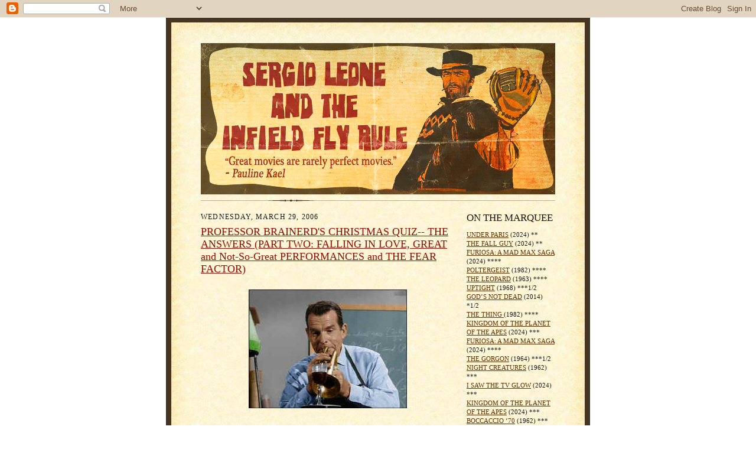

--- FILE ---
content_type: text/html; charset=UTF-8
request_url: https://sergioleoneifr.blogspot.com/2006/03/
body_size: 65042
content:
<!DOCTYPE html>
<html dir='ltr' xmlns='http://www.w3.org/1999/xhtml' xmlns:b='http://www.google.com/2005/gml/b' xmlns:data='http://www.google.com/2005/gml/data' xmlns:expr='http://www.google.com/2005/gml/expr'>
<head>
<link href='https://www.blogger.com/static/v1/widgets/2944754296-widget_css_bundle.css' rel='stylesheet' type='text/css'/>
<meta content='text/html; charset=UTF-8' http-equiv='Content-Type'/>
<meta content='blogger' name='generator'/>
<link href='https://sergioleoneifr.blogspot.com/favicon.ico' rel='icon' type='image/x-icon'/>
<link href='http://sergioleoneifr.blogspot.com/2006/03/' rel='canonical'/>
<link rel="alternate" type="application/atom+xml" title="Sergio Leone and the Infield Fly Rule - Atom" href="https://sergioleoneifr.blogspot.com/feeds/posts/default" />
<link rel="alternate" type="application/rss+xml" title="Sergio Leone and the Infield Fly Rule - RSS" href="https://sergioleoneifr.blogspot.com/feeds/posts/default?alt=rss" />
<link rel="service.post" type="application/atom+xml" title="Sergio Leone and the Infield Fly Rule - Atom" href="https://www.blogger.com/feeds/8795280/posts/default" />
<!--Can't find substitution for tag [blog.ieCssRetrofitLinks]-->
<meta content='http://sergioleoneifr.blogspot.com/2006/03/' property='og:url'/>
<meta content='Sergio Leone and the Infield Fly Rule' property='og:title'/>
<meta content='&quot;Great movies are rarely perfect movies&quot; - Pauline Kael' property='og:description'/>
<title>Sergio Leone and the Infield Fly Rule: March 2006</title>
<style id='page-skin-1' type='text/css'><!--
/*
-----------------------------------------------------
Blogger Template Style Sheet
Name:     Scribe
Designer: Todd Dominey
URL:      domineydesign.com / whatdoiknow.org
Date:     27 Feb 2004
Updated by: Blogger Team
------------------------------------------------------ */
/*
Variable definitions
====================
<Variable name="textColor" description="Text Color" type="color"
default="#29303b">
<Variable name="postTitleColor" description="Post Title Color" type="color"
default="#1b0431">
<Variable name="linkColor" description="Link Color" type="color"
default="#473624">
<Variable name="visitedLinkColor" description="Visited Link Color" type="color"
default="#956839">
<Variable name="pageHeaderColor" description="Blog Title Color" type="color"
default="#612e00">
<Variable name="blogDescriptionColor" description="Blog Description Color"
type="color" default="#29303B">
<Variable name="sidebarHeaderColor" description="Sidebar Title Color"
type="color"
default="#211104">
<Variable name="bodyFont" description="Text Font"
type="font"
default="normal normal 100% Georgia, Times New Roman,Sans-Serif;">
<Variable name="headerFont" description="Sidebar Title Font"
type="font"
default="normal normal 150% Georgia, Times New Roman,sans-serif">
<Variable name="pageTitleFont" description="Blog Title Font"
type="font"
default="normal normal 225% Georgia, Times New Roman,sans-serif">
<Variable name="blogDescriptionFont" description="Blog Description Font"
type="font"
default="italic normal 100% Georgia, Times New Roman, sans-serif">
<Variable name="startSide" description="Start side in blog language"
type="automatic" default="left">
<Variable name="endSide" description="End side in blog language"
type="automatic" default="right">
*/
/* Defaults
----------------------------------------------- */
body {
margin:0;
padding:0;
font-size: small;
text-align:center;
color:#191919;
line-height:1.3em;
background: url("https://lh3.googleusercontent.com/blogger_img_proxy/AEn0k_uACKwsN5jBZ6gDczW0rerDXO6yS-26um24vG5HDPEwn6hGyFggJKAz4YXUx2YvaIXRoEmNvvgJfMoWit2Qxwm4eZ2kM0EtW7yhYAwBezBdxZCxHKPfU74yNZJh5mwW1D5T8gNI7JM=s0-d"); repeat;
}
blockquote {
font-style:italic;
padding:0 32px;
line-height:1.6;
margin-top:0;
margin-right:0;
margin-bottom:.6em;
margin-left:0;
}
p {
margin:0;
padding:0;
}
abbr, acronym {
cursor:help;
font-style:normal;
}
code {
font-size: 90%;
white-space:normal;
color:#666;
}
hr {display:none;}
img {border:0;}
/* Link styles */
a:link {
color:#612e00;
text-decoration:underline;
}
a:visited {
color: #804000;
text-decoration:underline;
}
a:hover {
color: #804000;
text-decoration:underline;
}
a:active {
color: #804000;
}
/* Layout
----------------------------------------------- */
#outer-wrapper {
background-color:#473624;
border-left:1px solid #332A24;
border-right:1px solid #332A24;
width:700px;
margin:0px auto;
padding:8px;
text-align:center;
font: normal normal 100% Georgia, Times New Roman,Sans-Serif;;
}
#main-top {
width:700px;
height:49px;
background:#FFF3DB url("//www.blogblog.com/scribe/bg_paper_top.jpg") no-repeat top left;
margin:0px;
padding:0px;
display:block;
}
#main-bot {
width:700px;
height:81px;
background:#FFF3DB url("//www.blogblog.com/scribe/bg_paper_bot.jpg") no-repeat top left;
margin:0;
padding:0;
display:block;
}
#wrap2 {
width:700px;
background:#FFF3DB url("//www.blogblog.com/scribe/bg_paper_mid.jpg") repeat-y;
margin-top: -14px;
margin-right: 0px;
margin-bottom: 0px;
margin-left: 0px;
text-align:left;
display:block;
}
#wrap3 {
padding:0 50px;
}
.Header {
}
h1 {
margin:0;
padding-top:0;
padding-right:0;
padding-bottom:6px;
padding-left:0;
font: normal normal 225% Georgia, Times New Roman,sans-serif;
color: #612e00;
}
h1 a:link {
text-decoration:none;
color: #612e00;
}
h1 a:visited {
text-decoration:none;
}
h1 a:hover {
border:0;
text-decoration:none;
}
.Header .description {
margin:0;
padding:0;
line-height:1.5em;
color: #191919;
font: italic normal 100% Georgia, Times New Roman, sans-serif;
}
#sidebar-wrapper {
clear:left;
}
#main {
width:430px;
float:left;
padding:8px 0;
margin:0;
word-wrap: break-word; /* fix for long text breaking sidebar float in IE */
overflow: hidden;     /* fix for long non-text content breaking IE sidebar float */
}
#sidebar {
width:150px;
float:right;
padding:-15px 0;
margin:0;
word-wrap: break-word; /* fix for long text breaking sidebar float in IE */
overflow: hidden;     /* fix for long non-text content breaking IE sidebar float */
}
#footer {
clear:both;
background:url("//www.blogblog.com/scribe/divider.gif") no-repeat top left;
padding-top:10px;
_padding-top:6px; /* IE Windows target */
}
#footer p {
line-height:1.5em;
font-size:75%;
}
/* Typography :: Main entry
----------------------------------------------- */
h2.date-header {
font-weight:normal;
text-transform:uppercase;
letter-spacing:.1em;
font-size:90%;
margin:0;
padding:0;
}
.post {
margin-top:8px;
margin-right:0;
margin-bottom:24px;
margin-left:0;
}
.post h3 {
font-weight:normal;
font-size:140%;
color:#940f04;
margin:0;
padding:0;
}
.post h3 a {
color: #940f04;
}
.post-body p {
line-height:1.5em;
margin-top:0;
margin-right:0;
margin-bottom:.6em;
margin-left:0;
}
.post-footer {
font-family: Verdana, sans-serif;
font-size:74%;
border-top:1px solid #BFB186;
padding-top:6px;
}
.post-footer a {
margin-right: 6px;
}
.post ul {
margin:0;
padding:0;
}
.post li {
line-height:1.5em;
list-style:none;
background:url("//www.blogblog.com/scribe/list_icon.gif") no-repeat left .3em;
vertical-align:top;
padding-top: 0;
padding-right: 0;
padding-bottom: .6em;
padding-left: 17px;
margin:0;
}
.feed-links {
clear: both;
line-height: 2.5em;
}
#blog-pager-newer-link {
float: left;
}
#blog-pager-older-link {
float: right;
}
#blog-pager {
text-align: center;
}
/* Typography :: Sidebar
----------------------------------------------- */
#ftl-box {
margin: 20px 0;
padding: 10px 5px;
text-align: center;
border: 5px solid #A58345;
background-color: #FDF1BF;
}
.ftl-img {
margin: 10px 0;
border: 1px dotted #A58345;
}
.sidebar h2 {
margin:0;
padding:0;
color:#211104;
font: normal normal 150% Georgia, Times New Roman,sans-serif;
}
.sidebar h2 img {
margin-bottom:-4px;
}
.sidebar .widget {
font-size:86%;
margin-top:6px;
margin-right:0;
margin-bottom:12px;
margin-left:0;
padding:0;
line-height: 1.4em;
}
.sidebar ul li {
list-style: none;
margin:0;
}
.sidebar ul {
margin-left: 0;
padding-left: 0;
}
/* Comments
----------------------------------------------- */
#comments {}
#comments h4 {
font-weight:normal;
font-size:120%;
color:#29303B;
margin:0;
padding:0;
}
#comments-block {
line-height:1.5em;
}
.comment-author {
background:url("//www.blogblog.com/scribe/list_icon.gif") no-repeat 2px .35em;
margin:.5em 0 0;
padding-top:0;
padding-right:0;
padding-bottom:0;
padding-left:20px;
font-weight:bold;
}
.comment-body {
margin:0;
padding-top:0;
padding-right:0;
padding-bottom:0;
padding-left:20px;
}
.comment-body p {
font-size:100%;
margin-top:0;
margin-right:0;
margin-bottom:.2em;
margin-left:0;
}
.comment-footer {
color:#29303B;
font-size:74%;
margin:0 0 10px;
padding-top:0;
padding-right:0;
padding-bottom:.75em;
padding-left:20px;
}
.comment-footer a:link {
color:#473624;
text-decoration:underline;
}
.comment-footer a:visited {
color:#716E6C;
text-decoration:underline;
}
.comment-footer a:hover {
color:#956839;
text-decoration:underline;
}
.comment-footer a:active {
color:#956839;
text-decoration:none;
}
.deleted-comment {
font-style:italic;
color:gray;
}
/* Profile
----------------------------------------------- */
#main .profile-data {
display:inline;
}
.profile-datablock, .profile-textblock {
margin-top:0;
margin-right:0;
margin-bottom:4px;
margin-left:0;
}
.profile-data {
margin:0;
padding-top:0;
padding-right:8px;
padding-bottom:0;
padding-left:0;
text-transform:uppercase;
letter-spacing:.1em;
font-size:90%;
color:#211104;
}
.profile-img {
float: left;
margin-top: 0;
margin-right: 5px;
margin-bottom: 5px;
margin-left: 0;
border:1px solid #A2907D;
padding:2px;
}
#header .widget, #main .widget {
margin-bottom:12px;
padding-bottom:12px;
}
#header {
background:url("//www.blogblog.com/scribe/divider.gif") no-repeat bottom left;
}
/** Page structure tweaks for layout editor wireframe */
body#layout #outer-wrapper {
margin-top: 0;
padding-top: 0;
}
body#layout #wrap2,
body#layout #wrap3 {
margin-top: 0;
}
body#layout #main-top {
display:none;
}

--></style>
<link href='https://www.blogger.com/dyn-css/authorization.css?targetBlogID=8795280&amp;zx=4be859d5-b321-4c9d-b383-201fc529084d' media='none' onload='if(media!=&#39;all&#39;)media=&#39;all&#39;' rel='stylesheet'/><noscript><link href='https://www.blogger.com/dyn-css/authorization.css?targetBlogID=8795280&amp;zx=4be859d5-b321-4c9d-b383-201fc529084d' rel='stylesheet'/></noscript>
<meta name='google-adsense-platform-account' content='ca-host-pub-1556223355139109'/>
<meta name='google-adsense-platform-domain' content='blogspot.com'/>

<!-- data-ad-client=ca-pub-6405334340863431 -->

</head>
<body>
<div class='navbar section' id='navbar'><div class='widget Navbar' data-version='1' id='Navbar1'><script type="text/javascript">
    function setAttributeOnload(object, attribute, val) {
      if(window.addEventListener) {
        window.addEventListener('load',
          function(){ object[attribute] = val; }, false);
      } else {
        window.attachEvent('onload', function(){ object[attribute] = val; });
      }
    }
  </script>
<div id="navbar-iframe-container"></div>
<script type="text/javascript" src="https://apis.google.com/js/platform.js"></script>
<script type="text/javascript">
      gapi.load("gapi.iframes:gapi.iframes.style.bubble", function() {
        if (gapi.iframes && gapi.iframes.getContext) {
          gapi.iframes.getContext().openChild({
              url: 'https://www.blogger.com/navbar/8795280?origin\x3dhttps://sergioleoneifr.blogspot.com',
              where: document.getElementById("navbar-iframe-container"),
              id: "navbar-iframe"
          });
        }
      });
    </script><script type="text/javascript">
(function() {
var script = document.createElement('script');
script.type = 'text/javascript';
script.src = '//pagead2.googlesyndication.com/pagead/js/google_top_exp.js';
var head = document.getElementsByTagName('head')[0];
if (head) {
head.appendChild(script);
}})();
</script>
</div></div>
<div id='outer-wrapper'>
<div id='main-top'></div>
<!-- placeholder for image -->
<div id='wrap2'><div id='wrap3'>
<div class='header section' id='header'><div class='widget Header' data-version='1' id='Header1'>
<div id='header-inner'>
<a href='https://sergioleoneifr.blogspot.com/' style='display: block'>
<img alt='Sergio Leone and the Infield Fly Rule' height='256px; ' id='Header1_headerimg' src='https://blogger.googleusercontent.com/img/b/R29vZ2xl/AVvXsEigzsjcvFzycgP5gf0pfur69bvnv1Kf0fqOluQeN_vWCfuFjTT6-KSZL6glpViG3sMvBMNQmLBqIGGcdorZGybIW5NXDxpkFaxsj44ii4Airwx7YggPwHUSmHQbWGSI8CNtzwwHJQ/s600/pulpleone.jpg' style='display: block' width='600px; '/>
</a>
</div>
</div></div>
<div id='crosscol-wrapper' style='text-align:center'>
<div class='crosscol no-items section' id='crosscol'></div>
</div>
<div id='sidebar-wrapper'>
<div class='sidebar section' id='sidebar'><div class='widget TextList' data-version='1' id='TextList1'>
<h2>ON THE MARQUEE</h2>
<div class='widget-content'>
<ul>
<li><a href=https://variety.com/2024/film/reviews/under-paris-review-sous-la-seine-1236024113/>UNDER PARIS</a> (2024) **</li>
<li><a href=https://www.fastcompany.com/91109251/fall-guy-stunts-oscar-academy-award-ryan-gosling-david-leitch-87north>THE FALL GUY</a> (2024) **</li>
<li><a href=https://www.slantmagazine.com/film/furiosa-a-mad-max-saga-review-anya-taylor-joy-chris-hemsworth-george-miller/>FURIOSA: A MAD MAX SAGA</a> (2024) ****</li>
<li><a href=https://www.cbr.com/who-directed-poltergeist-steven-spielberg-tobe-hooper/#:~:text=However%2C%20he%20had%20never%20worked,what%20could%20disgust%20and%20terrify.>POLTERGEIST</a> (1982) ****</li>
<li><a href=https://time.com/collection/100-best-movies/6295890/the-leopard-1963/>THE LEOPARD</a> (1963) ****</li>
<li><a href=https://www.tabletmag.com/sections/arts-letters/articles/hoberman-uptight-jules-dassin>UPTIGHT</a> (1968) ***1/2</li>
<li><a href=https://www.metacritic.com/movie/gods-not-dead/critic-reviews/>GOD&#8217;S NOT DEAD</a> (2014) *1/2</li>
<li><a href=https://www.rogerebert.com/reviews/the-thing-1982>THE THING </a> (1982) ****</li>
<li><a href=https://www.metacritic.com/movie/kingdom-of-the-planet-of-the-apes/critic-reviews/>KINGDOM OF THE PLANET OF THE APES</a> (2024) ***</li>
<li><a href=https://www.rogerebert.com/reviews/furiosa-movie-review-2024>FURIOSA: A MAD MAX SAGA</a> (2024) ****</li>
<li><a href=https://letterboxd.com/film/the-gorgon/>THE GORGON</a> (1964) ***1/2</li>
<li><a href=https://bloody-disgusting.com/editorials/3723389/how-night-creatures-became-one-of-hammers-most-entertaining-movies-hammer-factory/>NIGHT CREATURES</a> (1962) ***</li>
<li><a href=https://www.newyorker.com/culture/the-front-row/i-saw-the-tv-glow-is-a-profound-vision-of-the-trans-experience>I SAW THE TV GLOW</a> (2024) ***</li>
<li><a href=https://www.metacritic.com/movie/kingdom-of-the-planet-of-the-apes/critic-reviews/>KINGDOM OF THE PLANET OF THE APES</a> (2024) ***</li>
<li><a href=https://letterboxd.com/film/boccaccio-70/>BOCCACCIO &#8216;70</a> (1962) ***</li>
<li><a href=https://www.rogerebert.com/reviews/the-beast-film-review-2024>THE BEAST</a> (2024) ****</li>
<li><a href=https://letterboxd.com/film/the-hard-ride/>THE HARD RIDE</a> (1971) **</li>
<li><a href=https://datebook.sfchronicle.com/movies-tv/review-ennio-morricone-documentary-18689245>ENNIO</a> (2021) ****</li>
<li><a href=https://www.latimes.com/archives/la-xpm-1987-06-12-ca-4018-story.html>PREDATOR</a> (1987) ***</li>
<li><a href=https://www.metacritic.com/movie/crawl/critic-reviews/>CRAWL</a> (2019) ***1/2</li>
<li><a href=https://www.vulture.com/article/review-david-dastmalchian-carries-late-night-with-the-devil.html>LATE NIGHT WITH THE DEVIL</a> (2024) **</li>
<li><a href=https://www.seattlepi.com/entertainment/movies/article/south-korean-monster-movie-is-a-dandy-creature-1230547.php>THE HOST</a> (2007) ***1/2</li>
<li><a href=https://www.adrianmartinfilmcritic.com/reviews/w/where_the_heart_is.html>WHERE THE HEART IS</a> (1990) ***1/2</li>
<li><a href=https://www.rottentomatoes.com/m/vengeance_is_mine_1984>VENGEANCE IS MINE</a> (1984) ***1/2</li>
<li><a href=https://www.rogerebert.com/reviews/the-straight-story-1999>THE STRAIGHT STORY</a> (1999) ***1/2</li>
</ul>
<div class='clear'></div>
</div>
</div><div class='widget Image' data-version='1' id='Image14'>
<div class='widget-content'>
<img alt='' height='84' id='Image14_img' src='https://blogger.googleusercontent.com/img/b/R29vZ2xl/AVvXsEjdSn83O74gZmuT7fAk0jEKKssV4bmz2vVRNfVZpP3ME2Hzbqo_FPy4IBJCVsARaO5s_T4OLGbSs83tWmKIJ6BTVYXaLrQaj7_ZlS23Furi5Db_FbXodH3dfU32ZgooUKF_pfqq/s150/63984_10151416260873369_1595976397_n.jpg' width='150'/>
<br/>
</div>
<div class='clear'></div>
</div><div class='widget TextList' data-version='1' id='TextList11'>
<h2>2019 TCM CLASSIC FILM FESTIVAL (10th Annual)</h2>
<div class='widget-content'>
<ul>
<li><a href=http://2019.filmfestival.tcm.com/programs/films/merrily-we-go-to-hell/>MERRILY, WE GO TO HELL</a> (1932) ***&#189; </li>
<li><a href=http://2019.filmfestival.tcm.com/programs/films/sleeping-beauty/>SLEEPING BEAUTY</a> (1959) ***&#189;  </li>
<li><a href=http://2019.filmfestival.tcm.com/programs/films/sunrise/>SUNRISE: A SONG OF TWO HUMANS</a> (1927) ****</li>
<li><a href=http://2019.filmfestival.tcm.com/programs/films/open-secret/> OPEN SECRET</a> (1948) ***</li>
<li><a href=http://2019.filmfestival.tcm.com/programs/films/winchester-73/>WINCHESTER '73</a> (1950) ***&#189;  </li>
<li><a href=http://2019.filmfestival.tcm.com/programs/films/tarzan-and-his-mate/>TARZAN AND HIS MATE</a> (1934) ***</li>
<li><a href=http://2019.filmfestival.tcm.com/programs/films/nashville-2/>NASHVILLE</a> (1975) **** </li>
<li><a href=http://2019.filmfestival.tcm.com/programs/films/waterloo-bridge/>WATERLOO BRIDGE</a> (1931) ***&#189; </li>
<li><a href=http://2019.filmfestival.tcm.com/programs/films/mad-love/>MAD LOVE</a> (1935) ***&#189; </li>
<li><a href=http://2019.filmfestival.tcm.com/programs/films/night-world/>NIGHT WORLD</a> (1932)  ***&#189; </li>
<li><a href=http://2019.filmfestival.tcm.com/programs/films/all-through-the-night/>ALL THROUGH THE NIGHT</a> (1942) ***&#189;  </li>
</ul>
<div class='clear'></div>
</div>
</div><div class='widget TextList' data-version='1' id='TextList10'>
<h2>2018 TCM CLASSIC FILM FESTIVAL</h2>
<div class='widget-content'>
<ul>
<li><a href=http://pre-code.com/finishing-school-1934-review-ginger-rogers-frances-dee/ >FINISHING SCHOOL</a> (1934) ***&#189;</li>
<li><a href=https://www.hollywoodreporter.com/news/1957-akira-kurosawas-throne-blood-876215>THRONE OF BLOOD</a> (1957) ***&#189;</li>
<li><a href=http://www.tcm.com/tcmdb/title/1567/Intruder-in-the-Dust/articles.html>INTRUDER IN THE DUST</a> (1949) ****</li>
<li><a href=http://www.tcm.com/this-month/article/35883%7C0/The-Miracle-of-Morgan-s-Creek.html>THE MIRACLE OF MORGAN&#8217;S CREEK</a> (1944) ****</li>
<li><a href=https://www.youtube.com/watch?v=BhtxnL1GbD4>BLESSED EVENT</a> (1932) ***</li>
<li><a href=http://www.3dfilmarchive.com/an-in-depth-look-at-creature-from-the-black-lagoon-1>CREATURE FROM THE BLACK LAGOON (3D)</a> (1954) ***&#189;</li>
<li><a href=https://www.slantmagazine.com/film/review/will-success-spoil-rock-hunter>WILL SUCCESS SPOIL ROCK HUNTER?<a> (1957) ***&#189;</li>
<li><a href=http://sensesofcinema.com/2015/cteq/jean-pierre-melvilles-quand-tu-liras-cette-lettre-the-novice-and-the-homme-fatale-amidst-moral-decay-in-postwar-france/>WHEN YOU READ THIS LETTER</a> (1953) ***&#189;</li>
<li><a href=http://sensesofcinema.com/2007/cteq/park-row/>PARK ROW</a> (1952) ****</li>
<li><a href=http://www.tcm.com/this-month/article/410277%7C90484/Scarface.html>SCARFACE</a> (1932) ***&#189;</li>
<li><a href=https://nerdist.com/night-of-the-living-dead-4k-blu-ray-review/>NIGHT OF THE LIVING DEAD</a> (1968) ****</li>
<li><a href=https://www.rogerebert.com/reviews/once-upon-a-time-in-the-west-1969>ONCE UPON A TIME IN THE WEST</a> (1969) ****</li>
<li><a href=https://www.rogerebert.com/reviews/the-taking-of-pelham-one-two-three-1974>THE TAKING OF PELHAM ONE TWO THREE</a> (1974) ****</li>
<li><a href=https://pagesix.com/2018/02/14/a-behind-the-scenes-look-at-animal-house-40-years-later/>NATIONAL LAMPOON&#8217;S ANIMAL HOUSE</a> (1978) ***&#189;</li>
</ul>
<div class='clear'></div>
</div>
</div><div class='widget Text' data-version='1' id='Text2'>
<div class='widget-content'>
*************************<br/><br/>"There is no one in the blogosphere more able to make me look at a movie with fresh eyes."<br/>- The <a href="http://selfstyledsiren.blogspot.com/">Self Styled Siren</a>, on <i>SLIFR<br/><br/>*************************<br/></i>
</div>
<div class='clear'></div>
</div><div class='widget Image' data-version='1' id='Image18'>
<div class='widget-content'>
<img alt='' height='113' id='Image18_img' src='https://blogger.googleusercontent.com/img/b/R29vZ2xl/AVvXsEg4U0z9zv0U7gOBu8qjh067-Zq5Ky9I7vbJczJC2FcaFdZrBKUViA_KdhmMkU7UTcr-ufXVoghbwTwhybZi4uVluR6jZSPPoGKfE25QEkTzTP-2u_vyt1jQOX8H9nSoeVJSWoJB/s150/GBU.jpg' width='150'/>
<br/>
</div>
<div class='clear'></div>
</div><div class='widget Image' data-version='1' id='Image4'>
<div class='widget-content'>
<a href='http://sergioleoneifr.blogspot.com/2008/03/sergio-leone-and-infield-fly-rule.html'>
<img alt='' height='150' id='Image4_img' src='https://blogger.googleusercontent.com/img/b/R29vZ2xl/AVvXsEhax2qE43ufi2mn1gnGSIGp7gPwJI-kmpUouUXONmqu_BipEKALDsEL2lBS1vMlguyO4o7MlsqQuzJbKys8EaLk2L8V3K6xXmZ3YX0Csp2dLu361Ru0pjggIHgY1Z1tutfc2DKH/s150/leonecatch.jpg' width='98'/>
</a>
<br/>
</div>
<div class='clear'></div>
</div><div class='widget Image' data-version='1' id='Image13'>
<div class='widget-content'>
<img alt='' height='150' id='Image13_img' src='//1.bp.blogspot.com/_bHSVCs9rX0A/SZSY08DrG_I/AAAAAAAAFyU/ofwmHghTU1M/S150/Mom+%26+Denny+1961.jpg' width='148'/>
<br/>
</div>
<div class='clear'></div>
</div><div class='widget Image' data-version='1' id='Image12'>
<div class='widget-content'>
<a href="//www.youtube.com/watch?v=8zIEDBGRFUw">
<img alt='' height='150' id='Image12_img' src='https://blogger.googleusercontent.com/img/b/R29vZ2xl/AVvXsEjQfYei7ZjSYlZAWTlhKLywjecjxzeTPvnoN6h7wW5hCeWhUGSSmnBxY0HWJ6ZvwOfEK-32jptPPTvT8A7b8knChEuSn6kj7v8vkFOUWHInRVr_bRR5JmA909i5yGvgPJ3F2K915Q/s150/sergio_leone.jpg' width='131'/>
</a>
<br/>
<span class='caption'>Sergio Leone SPEAKS!</span>
</div>
<div class='clear'></div>
</div><div class='widget Subscribe' data-version='1' id='Subscribe1'>
<div style='white-space:nowrap'>
<h2 class='title'>Subscribe To</h2>
<div class='widget-content'>
<div class='subscribe-wrapper subscribe-type-POST'>
<div class='subscribe expanded subscribe-type-POST' id='SW_READER_LIST_Subscribe1POST' style='display:none;'>
<div class='top'>
<span class='inner' onclick='return(_SW_toggleReaderList(event, "Subscribe1POST"));'>
<img class='subscribe-dropdown-arrow' src='https://resources.blogblog.com/img/widgets/arrow_dropdown.gif'/>
<img align='absmiddle' alt='' border='0' class='feed-icon' src='https://resources.blogblog.com/img/icon_feed12.png'/>
Posts
</span>
<div class='feed-reader-links'>
<a class='feed-reader-link' href='https://www.netvibes.com/subscribe.php?url=https%3A%2F%2Fsergioleoneifr.blogspot.com%2Ffeeds%2Fposts%2Fdefault' target='_blank'>
<img src='https://resources.blogblog.com/img/widgets/subscribe-netvibes.png'/>
</a>
<a class='feed-reader-link' href='https://add.my.yahoo.com/content?url=https%3A%2F%2Fsergioleoneifr.blogspot.com%2Ffeeds%2Fposts%2Fdefault' target='_blank'>
<img src='https://resources.blogblog.com/img/widgets/subscribe-yahoo.png'/>
</a>
<a class='feed-reader-link' href='https://sergioleoneifr.blogspot.com/feeds/posts/default' target='_blank'>
<img align='absmiddle' class='feed-icon' src='https://resources.blogblog.com/img/icon_feed12.png'/>
                  Atom
                </a>
</div>
</div>
<div class='bottom'></div>
</div>
<div class='subscribe' id='SW_READER_LIST_CLOSED_Subscribe1POST' onclick='return(_SW_toggleReaderList(event, "Subscribe1POST"));'>
<div class='top'>
<span class='inner'>
<img class='subscribe-dropdown-arrow' src='https://resources.blogblog.com/img/widgets/arrow_dropdown.gif'/>
<span onclick='return(_SW_toggleReaderList(event, "Subscribe1POST"));'>
<img align='absmiddle' alt='' border='0' class='feed-icon' src='https://resources.blogblog.com/img/icon_feed12.png'/>
Posts
</span>
</span>
</div>
<div class='bottom'></div>
</div>
</div>
<div class='subscribe-wrapper subscribe-type-COMMENT'>
<div class='subscribe expanded subscribe-type-COMMENT' id='SW_READER_LIST_Subscribe1COMMENT' style='display:none;'>
<div class='top'>
<span class='inner' onclick='return(_SW_toggleReaderList(event, "Subscribe1COMMENT"));'>
<img class='subscribe-dropdown-arrow' src='https://resources.blogblog.com/img/widgets/arrow_dropdown.gif'/>
<img align='absmiddle' alt='' border='0' class='feed-icon' src='https://resources.blogblog.com/img/icon_feed12.png'/>
All Comments
</span>
<div class='feed-reader-links'>
<a class='feed-reader-link' href='https://www.netvibes.com/subscribe.php?url=https%3A%2F%2Fsergioleoneifr.blogspot.com%2Ffeeds%2Fcomments%2Fdefault' target='_blank'>
<img src='https://resources.blogblog.com/img/widgets/subscribe-netvibes.png'/>
</a>
<a class='feed-reader-link' href='https://add.my.yahoo.com/content?url=https%3A%2F%2Fsergioleoneifr.blogspot.com%2Ffeeds%2Fcomments%2Fdefault' target='_blank'>
<img src='https://resources.blogblog.com/img/widgets/subscribe-yahoo.png'/>
</a>
<a class='feed-reader-link' href='https://sergioleoneifr.blogspot.com/feeds/comments/default' target='_blank'>
<img align='absmiddle' class='feed-icon' src='https://resources.blogblog.com/img/icon_feed12.png'/>
                  Atom
                </a>
</div>
</div>
<div class='bottom'></div>
</div>
<div class='subscribe' id='SW_READER_LIST_CLOSED_Subscribe1COMMENT' onclick='return(_SW_toggleReaderList(event, "Subscribe1COMMENT"));'>
<div class='top'>
<span class='inner'>
<img class='subscribe-dropdown-arrow' src='https://resources.blogblog.com/img/widgets/arrow_dropdown.gif'/>
<span onclick='return(_SW_toggleReaderList(event, "Subscribe1COMMENT"));'>
<img align='absmiddle' alt='' border='0' class='feed-icon' src='https://resources.blogblog.com/img/icon_feed12.png'/>
All Comments
</span>
</span>
</div>
<div class='bottom'></div>
</div>
</div>
<div style='clear:both'></div>
</div>
</div>
<div class='clear'></div>
</div><div class='widget Profile' data-version='1' id='Profile1'>
<h2>Contributors</h2>
<div class='widget-content'>
<ul>
<li><a class='profile-name-link g-profile' href='https://www.blogger.com/profile/01954848938471883431' style='background-image: url(//www.blogger.com/img/logo-16.png);'>Dennis Cozzalio</a></li>
<li><a class='profile-name-link g-profile' href='https://www.blogger.com/profile/11714535798252336806' style='background-image: url(//www.blogger.com/img/logo-16.png);'>Thom McGregor</a></li>
</ul>
<div class='clear'></div>
</div>
</div><div class='widget HTML' data-version='1' id='HTML7'>
<div class='widget-content'>
<!-- Facebook Badge START --><a style="font-family: &quot;lucida grande&quot;,tahoma,verdana,arial,sans-serif; font-size: 11px; font-variant: normal; font-style: normal; font-weight: normal; color: #3B5998; text-decoration: none;" href="http://www.facebook.com/people/Dennis-Cozzalio/612683368" target="_TOP" title="Dennis Cozzalio">Dennis Cozzalio</a><br/><a href="http://www.facebook.com/people/Dennis-Cozzalio/612683368" target="_TOP" title="Dennis Cozzalio"><img width="120" style="border: 0px;" src="https://lh3.googleusercontent.com/blogger_img_proxy/AEn0k_uXmIyvZMftulS7d7kr0r2UtJAw4L-dEkLK2LPZboDkqTXmxyyNWehBrKFrFK752HEg3fZ2XDzY_S_Bu5ENAaI2qzROexwhxSzYLyfk3KKj-Nbx9WRmzeFXpN2thpz0zQ=s0-d" height="140"></a><br/><a style="font-family: &quot;lucida grande&quot;,tahoma,verdana,arial,sans-serif; font-size: 11px; font-variant: normal; font-style: normal; font-weight: normal; color: #3B5998; text-decoration: none;" href="http://www.facebook.com/facebook-widgets/" target="_TOP" title="Make your own badge!">Create Your Badge</a><!-- Facebook Badge END -->
</div>
<div class='clear'></div>
</div><div class='widget HTML' data-version='1' id='HTML1'>
<div class='widget-content'>
<script language="JavaScript" src="//pub17.bravenet.com/counter/code.php?id=382190&amp;usernum=1417384683&amp;cpv=2" type="text/javascript"></script>
</div>
<div class='clear'></div>
</div><div class='widget LinkList' data-version='1' id='LinkList2'>
<h2>Links</h2>
<div class='widget-content'>
<ul>
<li><a href='http://www.theauteurs.com/users/103857'>Dennis at THE AUTEURS</a></li>
<li><a href='http://denniscozzalio.podbean.com/'>SLIFR: THE NOISY VERSION</a></li>
<li><a href='http://www.myspace.com/dennisslifr'>DENNIS at MYSPACE</a></li>
</ul>
<div class='clear'></div>
</div>
</div><div class='widget HTML' data-version='1' id='HTML3'>
<div class='widget-content'>
<object classid="clsid:D27CDB6E-AE6D-11cf-96B8-444553540000" codebase="http://download.adobe.com/pub/shockwave/cabs/flash/swflash.cab#version=9,0,0,0" name="M3833" width="125" height="270" id="M3833">  <param name="movie" value="//www.blogtalkradio.com/btrplayer.swf?file=http://www.blogtalkradio.com/moviegeeksunited/play_list.xml?itemcount%3D5&amp;autostart=false&amp;bufferlength=5&amp;volume=80&amp;corner=rounded&amp;callback=http://www.blogtalkradio.com/flashplayercallback.aspx">  <param name="quality" value="high" />  <param name="wmode" value="transparent" />   <param name="menu" value="false" />  <param name="allowScriptAccess" value="always" /><embed src="//www.blogtalkradio.com/BTRPlayer.swf" flashvars="file=http://www.blogtalkradio.com%2fmoviegeeksunited%2fplay_list.xml%3Fitemcount%3D5&amp;autostart=false&amp;shuffle=false&amp;callback=http://www.blogtalkradio.com/FlashPlayerCallback.aspx&amp;width=210&amp;height=270&amp;volume=80&amp;corner=rounded" width="210" height="270" type="application/x-shockwave-flash" pluginspage="http://www.macromedia.com/go/getflashplayer" quality="high" wmode="transparent" menu="false" allowscriptaccess="always" name="M3833" id="M3833"></embed></object><div style="font-size: 10px;text-align: center; width:220px;">Listen to <a href="http://www.blogtalkradio.com">internet radio</a> with <a href="http://www.blogtalkradio.com/moviegeeksunited">MOVIE GEEKS UNITED</a> on Blog Talk Radio</div>
</div>
<div class='clear'></div>
</div><div class='widget Image' data-version='1' id='Image11'>
<div class='widget-content'>
<a href='http://denniscozzalio.podbean.com'>
<img alt='' height='150' id='Image11_img' src='//3.bp.blogspot.com/_bHSVCs9rX0A/SJM17csofqI/AAAAAAAADeg/5PgrOYBvlIM/S150/animal+house+onesheet.jpg' width='98'/>
</a>
<br/>
<span class='caption'>Click the Deltas to hear the ANIMAL HOUSE commentary</span>
</div>
<div class='clear'></div>
</div><div class='widget Image' data-version='1' id='Image16'>
<div class='widget-content'>
<a href='http://www.slantmagazine.com/house/2010/05/four-days-at-the-tcm-classic-film-festival/'>
<img alt='' height='150' id='Image16_img' src='https://blogger.googleusercontent.com/img/b/R29vZ2xl/AVvXsEiOjfLzLZQIt8rDGk8kg2Wpk33aupr0UFGuIdaEgUecHuHq8KeD8WKcu9w14wtjWJ5ln2GMZZ7hLqWwfqJZTbrZY0NpRN2tiezvDMWQ-gNNdbD4Jp48dNnYB7DFi5sw90g3FYr8JA/s150/TCM_logo01-thumb-230xauto-15611.jpg' width='116'/>
</a>
<br/>
</div>
<div class='clear'></div>
</div><div class='widget TextList' data-version='1' id='TextList2'>
<h2>TCM CLASSIC FILM FESTIVAL 2010</h2>
<div class='widget-content'>
<ul>
<li><a href="//www.youtube.com/watch?v=bv8_zJ2TslE">NEPTUNE&#8217;S DAUGHTER</a> (1949) ***&#189;</li>
<li><a href="//www.youtube.com/watch?v=a5A03c7_CVs">SUNNYSIDE UP</a> (1929) ***</li>
<li><a href="//www.youtube.com/watch?v=JVyQhLtuRLA&amp;feature=related">MURDER, HE SAYS</a> (1945) ****</li>
<li><a href="//www.youtube.com/watch?v=J8aoFWcQaKY">CARMEN JONES</a> (1954) ***</li>
<li><a href="//www.youtube.com/watch?v=PjE3nWBxiig">IMITATION OF LIFE</a> (1959) ****</li>
<li><a href="//www.youtube.com/watch?v=7G2VS7dyk5A">WILD RIVER</a> (1960) ****</li>
<li><a href="http://screencrave.com/2010-04-24/tcm-film-festival-no-orchids-for-miss-blandish/">NO ORCHIDS FOR MISS BLANDISH</a> (1948) **</li>
<li><a href="//www.youtube.com/watch?v=Q8B_NcamuKQ">THE DAY OF THE TRIFFIDS</a> (1962) **&#189;</li>
<li><a href="//www.youtube.com/watch?v=FeQgu7xX0t4&amp;feature=PlayList&amp;p=EB31BD58437BEB1A&amp;playnext_from=PL&amp;playnext=1&amp;index=22">PLAY TIME</a> (1967) ****</li>
<li><a href="//www.youtube.com/watch?v=g22kZ9jOsao&amp;feature=PlayList&amp;p=21073F04C48C3A47&amp;playnext_from=PL&amp;playnext=1&amp;index=45">LEAVE HER TO HEAVEN</a> (1945) ****</li>
<li><a href="//www.youtube.com/watch?v=HRfmTpmIUwo">NORTH BY NORTHWEST</a> (1959) ****</li>
<li><a href="http://www.tcm.com/tcmdb/title.jsp?stid=91532&amp;atid=4944">THE STORY OF TEMPLE DRAKE</a> (1933) ***&#189;</li>
<li><a href="//www.youtube.com/watch?v=Nh0ZNp5CsBY&amp;feature=related">OUT-OF-CIRCULATION CARTOONS</a>  ***</li>
<li><a href="//www.youtube.com/watch?v=VUslGSoEH8I">THE GOOD, THE BAD AND THE UGLY</a> (1966) ****</li>
<li><a href="//www.youtube.com/watch?v=ZSExdX0tds4">METROPOLIS</a> (1927) ****</li>
</ul>
<div class='clear'></div>
</div>
</div><div class='widget TextList' data-version='1' id='TextList3'>
<h2>TCM CLASSIC FILM FESTIVAL 2011</h2>
<div class='widget-content'>
<ul>
<li><a href="//www.youtube.com/watch?v=FAUdRXn7rGY">THE DEVIL IS A WOMAN</a> (1935) ***&#189;</li>
<li><a href="//www.youtube.com/watch?v=3CKPkjJ4HNE">TAXI</a> (1931) ***&#189;</li>
<li><a href="//www.youtube.com/watch?v=cAVJtVksGrQ">TWO SECONDS</a> (1932) ***</li>
<li><a href="//www.youtube.com/watch?v=wnP8CguLxpc">THE 7th VOYAGE OF SINBAD</a> (1958) ***</li>
<li><a href="http://mubi.com/films/1874">DESIGN FOR LIVING</a> (1933) ***&#189;</li>
<li><a href="//www.youtube.com/watch?v=CfFFFfRwsR0">SEVEN BRIDES FOR SEVEN BROTHERS</a> (1954) ***&#189;</li>
<li><a href="//www.youtube.com/watch?v=e8h1aT7krmo&amp;playnext=1&amp;list=PL042DD409DD1CF258">MY PAL TRIGGER</a> (1946) ***</li>
<li><a href="//www.youtube.com/watch?v=en9rfsUGDkc">THE OUTLAW JOSEY WALES</a> (1976) ***&#189;</li>
<li><a href="//www.youtube.com/watch?v=kYKf4bJm86w">WENT THE DAY WELL?</a> (1942) ****</li>
<li><a href="//www.youtube.com/watch?v=V-lt16Zm_DI&amp;feature=related">PENNIES FROM HEAVEN</a> (1982) ***&#189;</li>
<li><a href="//www.youtube.com/watch?v=fowuazq-140"> ONE TWO THREE</a> (1961) ****</li>
<li><a href="//www.youtube.com/watch?v=5NvuvQ6pQIQ">BIGGER THAN LIFE</a> (1956) ***&#189;</li>
<li><a href="http://www.carygrant.net/reviews/thisnight.html">THIS IS THE NIGHT</a> (1932) ***&#189;</li>
<li><a href="//www.youtube.com/watch?v=zAxLbXTZdnU">HOOP-LA</a> (1933) ***</li>
<li><a href="//www.youtube.com/watch?v=YIcPN7CTCOg">WHO&#8217;S AFRAID OF VIRGINIA WOOLF?</a> (1966) ***&#189;</li>
</ul>
<div class='clear'></div>
</div>
</div><div class='widget TextList' data-version='1' id='TextList4'>
<h2>TCM CLASSIC FILM FESTIVAL 2012</h2>
<div class='widget-content'>
<ul>
<li><a href="http://www.examiner.com/review/classic-films-focus-cover-girl-1944">COVER GIRL</a> (1944) ***&#189;</li>
<li><a href="http://classicmoviesdigest.blogspot.com/2009/07/im-no-angel-1933-aint-it-truth.html">I'M NO ANGEL</a> (1933) ***</li>
<li><a href="http://www.tcm.com/this-month/article.html?id=518225%7C518041">BABY PEGGY: THE ELEPHANT IN THE ROOM</a> (2012) ***</li>
<li><a href="//www.youtube.com/watch?v=iMzbgLftYro">SON OF FRANKENSTEIN</a> (1939) ***</li>
<li><a href="http://www.dvdtalk.com/reviews/57247/letter-from-an-unknown-woman/">LETTER FROM AN UNKNOWN WOMAN</a> (1948) ****</li>
<li><a href="http://badassdigest.com/2012/06/25/the-missing-ending-of-saul-bass-phase-iv-is-found-and-seen/">PHASE IV</a> (1974) ***</li>
<li><a href="http://www.tcm.com/tcmdb/title/95707/Who-Done-It-/">WHO DONE IT?</a> (1942) ***</li>
<li><a href="//www.youtube.com/watch?v=myoVLMnKw2M">DR. NO</a> (1962) ***</li>
<li><a href="http://www.eccentric-cinema.com/cult_movies/black_cat.htm">THE BLACK CAT</a> (1934) ***&#189;</li>
<li><a href="http://www.jonathanrosenbaum.com/?p=17984">LONESOME</a> (1928) ****</li>
<li><a href="http://wondersinthedark.wordpress.com/2011/07/31/call-her-savage-1932-john-francis-dillon/">CALL HER SAVAGE</a> (1932) ***&#189;</li>
<li><a href="http://www.tcm.com/this-month/article.html?isPreview=&amp;id=385841%7C102782&amp;name=Black-Narcissus">BLACK NARCISSUS</a> (1947) ****</li>
<li><a href="http://www.rogerebert.com/reviews/great-movie-trouble-in-paradise-1932">TROUBLE IN PARADISE</a> (1932) ****</li>
<li><a href="http://www.rogerebert.com/reviews/rio-bravo-1959">RIO BRAVO</a> (1959) ****</li>
<li><a href="//www.youtube.com/watch?v=Vzk3XZQMI88">BLACK SUNDAY</a> (1977) **&#189;</li>
</ul>
<div class='clear'></div>
</div>
</div><div class='widget TextList' data-version='1' id='TextList5'>
<h2>TCM CLASSIC FILM FESTIVAL 2013</h2>
<div class='widget-content'>
<ul>
<li><a href="//www.youtube.com/watch?v=_pEOw8XLCSc">NINOTCHKA</a> (1939) ***</li>
<li><a href="http://www.dvdtalk.com/dvdsavant/s3753hell.html">SAFE IN HELL</a> (1931) ***</li>
<li><a href="//www.youtube.com/watch?v=yIegoQAayFs">THE SWIMMER</a> (1968) ***&#189;</li>
<li><a href="http://sensesofcinema.com/2009/cteq/voyage-to-italy/">VOYAGE TO ITALY</a> (1954) ***&#189;</li>
<li><a href="//www.youtube.com/watch?v=rNlQX2tXseo">I AM SUZANNE!</a> (1933) ***&#189;</li>
<li><a href="http://www.guardian.co.uk/film/2012/oct/24/it-always-rains-sunday-review">IT ALWAYS RAINS ON SUNDAY</a> (1947) ****</li>
<li><a href="http://www.slantmagazine.com/film/review/ruggles-of-red-gap">RUGGLES OF RED GAP</a> (1935) ****</li>
<li><a href="http://www.3dfilmarchive.com/home/hondo-3-d-release">HONDO</a> (1953) ***&#189;</li>
<li><a href="http://www.tcm.com/tcmdb/title/86783/Plan-9-from-Outer-Space/articles.html">PLAN NINE FROM OUTER SPACE</a> (1959) ****</li>
<li><a href="http://filmfestival.tcm.com/about/video-gallery.php">DELIVERANCE</a> (1972) ****</li>
<li><a href="//www.youtube.com/watch?v=4fgEAlwopjY">THEY LIVE BY NIGHT</a> (1948) ***&#189;</li>
<li><a href="http://www.rogerebert.com/reviews/great-movie-the-seventh-seal-1957">THE SEVENTH SEAL</a> (1957) ***&#189;</li>
<li><a href="http://www.rogerebert.com/reviews/scarecrow-1973">SCARECROW</a> (1973)  ***&#189;</li>
<li><a href="http://www.nytimes.com/packages/html/movies/bestpictures/night-re.html">IT HAPPENED ONE NIGHT</a> (1939) ****</li>
<li><a href="http://www.3dfilmarchive.com/dial-m-blu-ray-review">DIAL M FOR MURDER</a> (1954) ***&#189;</li>
</ul>
<div class='clear'></div>
</div>
</div><div class='widget TextList' data-version='1' id='TextList7'>
<h2>TCM CLASSIC FILM FESTIVAL 2014</h2>
<div class='widget-content'>
<ul>
<li><a href=http://2014.filmfestival.tcm.com/programs/films/5th-avenue-girl/>5th AVENUE GIRL</a>  (1939) ***</li>
<li><a href=http://2014.filmfestival.tcm.com/programs/films/johnny-guitar/>JOHNNY GUITAR</a> (1954) ****</li>
<li><a href=http://2014.filmfestival.tcm.com/programs/films/on-approval-2/>ON APPROVAL</a> (1944) ***&#189;</li>
<li><a href=http://2014.filmfestival.tcm.com/programs/films/make-way-for-tomorrow/>MAKE WAY FOR TOMORROW</a> (1937) ****</li>
<li><a href=http://2014.filmfestival.tcm.com/programs/films/a-matter-of-life-and-death/>A MATTER OF LIFE AND DEATH</a> (1947) ****</li>
<li><a href=http://2014.filmfestival.tcm.com/programs/films/double-indemnity/>DOUBLE INDEMNITY</a> (1944) ****</li>
<li><a href=http://2014.filmfestival.tcm.com/programs/films/blazing-saddles/>BLAZING SADDLES</a> (1974) ****</li>
<li><a href=http://2014.filmfestival.tcm.com/programs/films/eraserhead/>ERASERHEAD</a> (1977) ****</li>
<li><a href=http://2014.filmfestival.tcm.com/programs/films/godzilla-or-gojira-the-japanese-original/>GOJIRA</a> (1954) ****</li>
<li><a href=http://2014.filmfestival.tcm.com/programs/films/how-green-was-my-valley/>HOW GREEN WAS MY VALLEY</a> (1941) ****</li>
<li><a href=http://2014.filmfestival.tcm.com/programs/films/written-on-the-wind/>WRITTEN ON THE WIND</a> (1956) ***&#189;</li>
<li><a href=http://2014.filmfestival.tcm.com/programs/films/tokyo-story/>TOKYO STORY</a> (1953) ****</li>
<li><a href=http://2014.filmfestival.tcm.com/programs/films/on-approval-2/>ON APPROVAL</a> (1944) ***&#189;</li>
<li><a href=http://2014.filmfestival.tcm.com/programs/films/employees-entrance/>EMPLOYEES' ENTRANCE</a> (1933) **&#189;</li>
<li><a href=http://2014.filmfestival.tcm.com/programs/films/the-great-gatsby/>THE GREAT GATSBY</a> (1949) **&#189;</li>
</ul>
<div class='clear'></div>
</div>
</div><div class='widget TextList' data-version='1' id='TextList6'>
<h2>TCM CLASSIC FILM FESTIVAL 2015</h2>
<div class='widget-content'>
<ul>
<li><a href=http://www.goldenglobes.com/classic/noir-restoration-too-late-tears-8243>TOO LATE FOR TEARS</a> (1949) ***</li>
<li><a href=http://www.tcm.com/this-month/article.html?isPreview=&id=161252%7C115927&name=The-Sea-Hawk>THE SEA HAWK</a> (1940) ***&#189;</li>
<li><a href=http://www.dvdbeaver.com/film/dvdreviews21/black_book_dvd_review.htm>REIGN OF TERROR (aka THE BLACK BOOK)</a> (1949) ***&#189;</li>
<li><a href=http://www.rogerebert.com/reviews/great-movie-chimes-at-midnight-1965>CHIMES AT MIDNIGHT</a> (1965) ****</li>
<li><a href=http://filmfestival.tcm.com/programs/films/dont-bet-on-women/>DON&#8217;T BET ON WOMEN</a> (1931) ***</li>
<li><a href=http://www.nytimes.com/movie/review?res=9901E0D61731E333A2575BC1A9679D946294D6CF>THE INVISIBLE MAN</a> (1933) ****</li>
<li><a href=http://www.theguardian.com/film/2014/feb/23/on-her-majestys-secret-service-film-recap>ON HER MAJESTY&#8217;S SECRET SERVICE</a> (1969) ***&#189;</li>
<li><a href=http://www.nytimes.com/movie/review?res=9B04E0D91738E333A25753C1A9659C946294D6CF>42nd STREET</a> (1933) ****</li>
<li><a href=https://grunes.wordpress.com/2009/11/15/air-mail-john-ford-1932/>AIR MAIL</a> (1932) ***&#189;</li>
<li><a href=http://www.nytimes.com/movie/review?res=9D07E2DD1738E532A25755C0A9679D946193D6CF>CHRISTMAS IN JULY</a> (1940) ***&#189;</li>
<li><a href=http://www.rollingstone.com/movies/lists/states-of-emergency-rating-the-disaster-movie-canon-20140808/earthquake-1974-20140808>EARTHQUAKE</a> (1974) ***</li>
<li><a href=http://www.newyorker.com/culture/richard-brody/a-lost-comedic-masterpiece-from-1984>NOTHING LASTS FOREVER</a> (1984) ***&#189;</li>
<li><a href=http://www.kclibrary.org/blog/film-blog/program-notes-hunchback-notre-dame-1939>THE HUNCHBACK OF NOTRE DAME</a> (1939) ***&#189;</li>
<li><a href=https://www.youtube.com/watch?v=Ps8H3rg5GfM>PSYCHO</a> (1960) ****</li>
</ul>
<div class='clear'></div>
</div>
</div><div class='widget TextList' data-version='1' id='TextList8'>
<h2>2016 TCM CLASSIC FILM FESTIVAL</h2>
<div class='widget-content'>
<ul>
<li><a href=http://www.nytimes.com/movie/review?res=9D06EFDE113FEE32A25753C3A9619C946591D6CF>ONE POTATO, TWO POTATO</a> (1964) ***&#189;</li>
<li><a href=https://letterboxd.com/film/the-bitter-stems/>LOS TALLOS AMARGOS (The Bitter Stems)</a> (1956) ***</li>
<li><a href=http://thefilmexperience.net/blog/2015/3/5/womens-pictures-ida-lupinos-never-fear.html>NEVER FEAR (aka THE YOUNG LOVERS)</a> (1949) ***</li>
<li><a href=http://sensesofcinema.com/2001/cteq/conversation-2/>THE CONVERSATION</a> (1974) ****</li>
<li><a href=http://brightlightsfilm.com/leslie-stevens-private-property-1960-noirs-edge-of-wetness/>PRIVATE PROPERTY</a> (1960) **&#189;</li>
<li><a href=http://www.nytimes.com/movie/review?res=9803E1D91131E333A25751C2A9669D946394D6CF>SIX HOURS TO LIVE</a> (1932) ***</li>
<li><a href=https://theblondeatthefilm.com/2014/05/13/my-sister-eileen-1955/>MY SISTER EILEEN</a> (1955) **&#189;</li>
<li><a href=http://www.rogerebert.com/reviews/roar-2015>ROAR</a> (1981) **&#189;</li>
<li><a href=http://immortalephemera.com/53562/a-house-divided-1931/>A HOUSE DIVIDED</a> (1931) ***&#189;</li>
<li><a href=http://www.nytimes.com/movie/review?res=9E01E3DA1339E33ABC4E52DFBE66838F629EDE>BULLDOG DRUMMOND STRIKES BACK</a> (1934) ***&#189;</li>
<li><a href=http://www.rogerebert.com/reviews/buona-sera-mrs-campbell-1969>BUONA SERA, MRS. CAMPBELL</a> (1969) ***&#189;</li>
<li><a href=http://www.surfermag.com/features/the-greatest-surf-film-ever-made/>THE ENDLESS SUMMER</a> (1966) ***&#189;</li>
<li><a href=https://newrepublic.com/article/93946/godard-among-gangsters>BAND OF OUTSIDERS</a> (1964) ****</li>
<li><a href=http://www.nytimes.com/movie/review?res=9A01E7D9173FE23BBC4C52DFBE66838F649EDE>GOG</a> (1954) **</li>
<li><a href=http://www.tcm.com/this-month/article/160518%7C0/Double-Harness.html>DOUBLE HARNESS</a> (1933) ***</li>
<li><a href=https://letterboxd.com/film/law-and-order-1932/>LAW AND ORDER</a> (1932) ***&#189;</li>
<li><a href=http://www.tcm.com/this-month/article/88204%7C0/Horse-Feathers.html>HORSE FEATHERS</a> (1932) ****</li>
<li><a href=http://www.tcm.com/mediaroom/video/26278/She-Wore-a-Yellow-Ribbon-Original-Trailer-.html>SHE WORE A YELLOW RIBBON<a/> (1949) ****</li>
</ul>
<div class='clear'></div>
</div>
</div><div class='widget TextList' data-version='1' id='TextList9'>
<h2>2017 TCM CLASSIC FILM FESTIVAL</h2>
<div class='widget-content'>
<ul>
<li><a href=http://hollywooddreamland.blogspot.com/2012/07/william-powell-in-love-crazy-1941.html>LOVE CRAZY</a> (1941) ***&#189;</li>
<li><a href=http://www.hollywoodreporter.com/behind-screen/martin-scorsese-unspools-rare-nitrate-prints-at-tcm-festival-991922>THE MAN WHO KNEW TOO MUCH</a> (1934) ***</li>
<li><a href=http://www.tcm.com/this-month/article/78320%7C0/The-Maltese-Falcon.html>THE MALTESE FALCON</a> (1941) ****</li>
<li><a href=https://www.theguardian.com/film/filmblog/2014/sep/24/beat-the-devil-bfi-john-huston-truman-capote-humphrey-bogart>BEAT THE DEVIL</a> (1953) ****</li>
<li><a href=http://www.laweekly.com/movies/panique-1946-2220871>PANIQUE</a> (1946) ***&#189;</li>
<li><a href=http://www.nytimes.com/movie/review?res=9E05E3DA163AE233A25754C2A9669D946093D6CF>NEVER GIVE A SUCKER AN EVEN BREAK</a> (1941) ***</li>
<li><a href=http://filmfestival.tcm.com/programs/films/those-redheads-from-seattle/>THOSE REDHEADS FROM SEATTLE (3D)</a> (1953) ***</li>
<li><a href=http://www.indiewire.com/2011/06/simon-says-what-is-a-bad-movie-not-green-lantern-and-definitely-not-zardoz-232872/>ZARDOZ</a> (1974) ***&#189;</li>
<li><a href=http://laurelandhardycentral.com/musicbox.html>THE MUSIC BOX</a> (1932) ****</li>
<li><a href=https://www.theguardian.com/film/filmblog/2011/nov/28/favourite-film-way-out-west>WAY OUT WEST</a> (1937) **&#189;</li>
</ul>
<div class='clear'></div>
</div>
</div><div class='widget Image' data-version='1' id='Image15'>
<div class='widget-content'>
<a href='http://lix.in/8bc17b'>
<img alt='' height='150' id='Image15_img' src='//2.bp.blogspot.com/_bHSVCs9rX0A/ShDeF12ACCI/AAAAAAAAGPE/xmNS4y0BORo/S150/TAKING+SDTK.bmp' width='150'/>
</a>
<br/>
<span class='caption'>Download the Soundtrack Here!</span>
</div>
<div class='clear'></div>
</div><div class='widget Image' data-version='1' id='Image1'>
<div class='widget-content'>
<a href='http://www.acephotos.org/t32060/claudia-cardinale-photos.html'>
<img alt='' height='135' id='Image1_img' src='https://blogger.googleusercontent.com/img/b/R29vZ2xl/AVvXsEjLWeopm-f4TcOBkFfaDgC80AoILespN5DcGieN1FDLoY4bm9ypN_dqSTLG-SBIew2B6DZCIPmMc1HNDGSY3Y-xbL-JWbCCxZEdCpqWbwtWurwEXMraIbhh-HqArWg2VhiMwst2Rg/s150/CLAUDIA.jpg' width='150'/>
</a>
<br/>
<span class='caption'>Click on Claudia...</span>
</div>
<div class='clear'></div>
</div><div class='widget Image' data-version='1' id='Image2'>
<div class='widget-content'>
<a href="//www.youtube.com/watch?v=phx8CrLeOEc">
<img alt='' height='84' id='Image2_img' src='https://blogger.googleusercontent.com/img/b/R29vZ2xl/AVvXsEh0G-1p8vPSQd1ErLsVJcZeIa-ZA-w4Lsh5CwTQWXqyuQhhWiG5gR5kq9UH1G48i-YCiVUY8oplZKBR1iI5EWptPQF1-FDN2-cO8awhwCB3nWRb-SnJ0iDg0zAnX3DAxadhniRfVQ/s150/rio-bravoPDVD_01101.jpg' width='150'/>
</a>
<br/>
<span class='caption'>Dearest Feathers...</span>
</div>
<div class='clear'></div>
</div><div class='widget Followers' data-version='1' id='Followers1'>
<h2 class='title'>Followers</h2>
<div class='widget-content'>
<div id='Followers1-wrapper'>
<div style='margin-right:2px;'>
<div><script type="text/javascript" src="https://apis.google.com/js/platform.js"></script>
<div id="followers-iframe-container"></div>
<script type="text/javascript">
    window.followersIframe = null;
    function followersIframeOpen(url) {
      gapi.load("gapi.iframes", function() {
        if (gapi.iframes && gapi.iframes.getContext) {
          window.followersIframe = gapi.iframes.getContext().openChild({
            url: url,
            where: document.getElementById("followers-iframe-container"),
            messageHandlersFilter: gapi.iframes.CROSS_ORIGIN_IFRAMES_FILTER,
            messageHandlers: {
              '_ready': function(obj) {
                window.followersIframe.getIframeEl().height = obj.height;
              },
              'reset': function() {
                window.followersIframe.close();
                followersIframeOpen("https://www.blogger.com/followers/frame/8795280?colors\x3dCgt0cmFuc3BhcmVudBILdHJhbnNwYXJlbnQaByMxOTE5MTkiByMwMDAwMDAqByNGRkZGRkYyByMwMDAwMDA6ByMxOTE5MTlCByMwMDAwMDBKByMwMDAwMDBSByNGRkZGRkZaC3RyYW5zcGFyZW50\x26pageSize\x3d21\x26hl\x3den\x26origin\x3dhttps://sergioleoneifr.blogspot.com");
              },
              'open': function(url) {
                window.followersIframe.close();
                followersIframeOpen(url);
              }
            }
          });
        }
      });
    }
    followersIframeOpen("https://www.blogger.com/followers/frame/8795280?colors\x3dCgt0cmFuc3BhcmVudBILdHJhbnNwYXJlbnQaByMxOTE5MTkiByMwMDAwMDAqByNGRkZGRkYyByMwMDAwMDA6ByMxOTE5MTlCByMwMDAwMDBKByMwMDAwMDBSByNGRkZGRkZaC3RyYW5zcGFyZW50\x26pageSize\x3d21\x26hl\x3den\x26origin\x3dhttps://sergioleoneifr.blogspot.com");
  </script></div>
</div>
</div>
<div class='clear'></div>
</div>
</div><div class='widget HTML' data-version='1' id='HTML2'>
<div class='widget-content'>
<a href="http://www.bloggerschoiceawards.com/blogs/show/38802/?utm_source=bloggerschoiceawards&utm_medium=badge&utm_content=bestentertainmentblog"><img border="0" alt="My site was nominated for Best Entertainment Blog!" src="https://lh3.googleusercontent.com/blogger_img_proxy/AEn0k_sxfwlPuJAxjAjQdK22jKYgG0d_jiLG8JRFZOmu7DElK1DTGiJPSOCb6Vq1PC2-3T14ltbkQUs39n8DYC3pjrI4Zu7GoDr7ffOH7MNA8iieayvqF0fKQfhtpF2OOOuZKlFeDPb0UQrQSlxT7mpTgS5t7RQ43gj3s0CZsa0=s0-d"></a>
</div>
<div class='clear'></div>
</div><div class='widget Image' data-version='1' id='Image3'>
<div class='widget-content'>
<img alt='' height='150' id='Image3_img' src='https://blogger.googleusercontent.com/img/b/R29vZ2xl/AVvXsEh6kibNy_EyJRFS4toqwh7k3McQEB8eIlsob7jlVVd8u79pba0yljwVQJayB4I3R-88Hft86XZ3YrtDO9kHEcuEn1G1uypBPBz88k2YNZerPVYmwZ_XaSiiLHFsoGrgmtyz4X7DUw/s1600-r/gone+fishing++5-8-2004+004.jpg' width='200'/>
<br/>
</div>
<div class='clear'></div>
</div><div class='widget Image' data-version='1' id='Image5'>
<div class='widget-content'>
<img alt='' height='125' id='Image5_img' src='https://blogger.googleusercontent.com/img/b/R29vZ2xl/AVvXsEi55lbjmhXDIE9Qi3yX5OTb3NoCDIpSHtByq2GIChA5dn6eDwSwnlwUSVilZdDhldHGbjRd3eX7eyveugf9q6w-nXoGIV2ubRQdnczOCeiCxCEEmgJx0tB1CFpQxei9jR15GnJV1A/s1600-r/iblogfornewcritics.jpg' width='125'/>
<br/>
</div>
<div class='clear'></div>
</div><div class='widget Image' data-version='1' id='Image10'>
<h2>I've got DVD Panache at Adam Ross's...</h2>
<div class='widget-content'>
<a href='http://dvdpanache.blogspot.com/search/label/Friday%20Screen%20Tests?updated-max=2007-06-29T01%3A01%3A00-06%3A00&max-results=20'>
<img alt='I&#39;ve got DVD Panache at Adam Ross&#39;s...' height='43' id='Image10_img' src='https://lh3.googleusercontent.com/blogger_img_proxy/AEn0k_uEmQlLr3QAfAlfbL6PTt6RrwNd-w-nOvO5NvGoUfiY52vX4O-dY1oU3E-Cz-K1KsDfvtRN-w5ZjhxA2GnCKO1Crsa8IN_XITt53CztGyqsSCIEZ_9QRnakIzUq4uCph3Dq1A=s0-d' width='150'/>
</a>
<br/>
</div>
<div class='clear'></div>
</div><div class='widget Image' data-version='1' id='Image6'>
<div class='widget-content'>
<img alt='' height='72' id='Image6_img' src='https://blogger.googleusercontent.com/img/b/R29vZ2xl/AVvXsEg5LugoNwwYkoESGli6C9P86r4ZjlpCE8zAGKjv1f8okf-HfhzQ3DgSoYhKstM8IfHotgwTS2ni14OfxSQXmTkPlILvRYm1wP6JozFdIjj3bo9KaCfBnndQC4MIPhC6eWHThX9SQw/s1600-r/nc-17.jpg' width='150'/>
<br/>
</div>
<div class='clear'></div>
</div><div class='widget Image' data-version='1' id='Image7'>
<div class='widget-content'>
<img alt='' height='40' id='Image7_img' src='https://blogger.googleusercontent.com/img/b/R29vZ2xl/AVvXsEhiEjd2pqqvNYaLAShXVKXTo4Ye3ws_j9KxQvZfxfWkjhdGFHOkQLq2LMsT6P6-NwBubjhBCNQs-3AnagBYZi3hNxKZbtufSYWuqtjPqzsi9tiFO-1rCF3jy10kdB7NdCMoAXHzZg/s1600-r/thinking+blogger+award.jpg' width='121'/>
<br/>
</div>
<div class='clear'></div>
</div><div class='widget BlogArchive' data-version='1' id='BlogArchive1'>
<h2>Blog Archive</h2>
<div class='widget-content'>
<div id='ArchiveList'>
<div id='BlogArchive1_ArchiveList'>
<ul class='hierarchy'>
<li class='archivedate collapsed'>
<a class='toggle' href='javascript:void(0)'>
<span class='zippy'>

        &#9658;&#160;
      
</span>
</a>
<a class='post-count-link' href='https://sergioleoneifr.blogspot.com/2024/'>
2024
</a>
<span class='post-count' dir='ltr'>(19)</span>
<ul class='hierarchy'>
<li class='archivedate collapsed'>
<a class='toggle' href='javascript:void(0)'>
<span class='zippy'>

        &#9658;&#160;
      
</span>
</a>
<a class='post-count-link' href='https://sergioleoneifr.blogspot.com/2024/11/'>
November
</a>
<span class='post-count' dir='ltr'>(7)</span>
</li>
</ul>
<ul class='hierarchy'>
<li class='archivedate collapsed'>
<a class='toggle' href='javascript:void(0)'>
<span class='zippy'>

        &#9658;&#160;
      
</span>
</a>
<a class='post-count-link' href='https://sergioleoneifr.blogspot.com/2024/08/'>
August
</a>
<span class='post-count' dir='ltr'>(3)</span>
</li>
</ul>
<ul class='hierarchy'>
<li class='archivedate collapsed'>
<a class='toggle' href='javascript:void(0)'>
<span class='zippy'>

        &#9658;&#160;
      
</span>
</a>
<a class='post-count-link' href='https://sergioleoneifr.blogspot.com/2024/06/'>
June
</a>
<span class='post-count' dir='ltr'>(9)</span>
</li>
</ul>
</li>
</ul>
<ul class='hierarchy'>
<li class='archivedate collapsed'>
<a class='toggle' href='javascript:void(0)'>
<span class='zippy'>

        &#9658;&#160;
      
</span>
</a>
<a class='post-count-link' href='https://sergioleoneifr.blogspot.com/2022/'>
2022
</a>
<span class='post-count' dir='ltr'>(3)</span>
<ul class='hierarchy'>
<li class='archivedate collapsed'>
<a class='toggle' href='javascript:void(0)'>
<span class='zippy'>

        &#9658;&#160;
      
</span>
</a>
<a class='post-count-link' href='https://sergioleoneifr.blogspot.com/2022/01/'>
January
</a>
<span class='post-count' dir='ltr'>(3)</span>
</li>
</ul>
</li>
</ul>
<ul class='hierarchy'>
<li class='archivedate collapsed'>
<a class='toggle' href='javascript:void(0)'>
<span class='zippy'>

        &#9658;&#160;
      
</span>
</a>
<a class='post-count-link' href='https://sergioleoneifr.blogspot.com/2021/'>
2021
</a>
<span class='post-count' dir='ltr'>(6)</span>
<ul class='hierarchy'>
<li class='archivedate collapsed'>
<a class='toggle' href='javascript:void(0)'>
<span class='zippy'>

        &#9658;&#160;
      
</span>
</a>
<a class='post-count-link' href='https://sergioleoneifr.blogspot.com/2021/08/'>
August
</a>
<span class='post-count' dir='ltr'>(1)</span>
</li>
</ul>
<ul class='hierarchy'>
<li class='archivedate collapsed'>
<a class='toggle' href='javascript:void(0)'>
<span class='zippy'>

        &#9658;&#160;
      
</span>
</a>
<a class='post-count-link' href='https://sergioleoneifr.blogspot.com/2021/05/'>
May
</a>
<span class='post-count' dir='ltr'>(2)</span>
</li>
</ul>
<ul class='hierarchy'>
<li class='archivedate collapsed'>
<a class='toggle' href='javascript:void(0)'>
<span class='zippy'>

        &#9658;&#160;
      
</span>
</a>
<a class='post-count-link' href='https://sergioleoneifr.blogspot.com/2021/04/'>
April
</a>
<span class='post-count' dir='ltr'>(1)</span>
</li>
</ul>
<ul class='hierarchy'>
<li class='archivedate collapsed'>
<a class='toggle' href='javascript:void(0)'>
<span class='zippy'>

        &#9658;&#160;
      
</span>
</a>
<a class='post-count-link' href='https://sergioleoneifr.blogspot.com/2021/01/'>
January
</a>
<span class='post-count' dir='ltr'>(2)</span>
</li>
</ul>
</li>
</ul>
<ul class='hierarchy'>
<li class='archivedate collapsed'>
<a class='toggle' href='javascript:void(0)'>
<span class='zippy'>

        &#9658;&#160;
      
</span>
</a>
<a class='post-count-link' href='https://sergioleoneifr.blogspot.com/2020/'>
2020
</a>
<span class='post-count' dir='ltr'>(14)</span>
<ul class='hierarchy'>
<li class='archivedate collapsed'>
<a class='toggle' href='javascript:void(0)'>
<span class='zippy'>

        &#9658;&#160;
      
</span>
</a>
<a class='post-count-link' href='https://sergioleoneifr.blogspot.com/2020/11/'>
November
</a>
<span class='post-count' dir='ltr'>(2)</span>
</li>
</ul>
<ul class='hierarchy'>
<li class='archivedate collapsed'>
<a class='toggle' href='javascript:void(0)'>
<span class='zippy'>

        &#9658;&#160;
      
</span>
</a>
<a class='post-count-link' href='https://sergioleoneifr.blogspot.com/2020/10/'>
October
</a>
<span class='post-count' dir='ltr'>(2)</span>
</li>
</ul>
<ul class='hierarchy'>
<li class='archivedate collapsed'>
<a class='toggle' href='javascript:void(0)'>
<span class='zippy'>

        &#9658;&#160;
      
</span>
</a>
<a class='post-count-link' href='https://sergioleoneifr.blogspot.com/2020/08/'>
August
</a>
<span class='post-count' dir='ltr'>(1)</span>
</li>
</ul>
<ul class='hierarchy'>
<li class='archivedate collapsed'>
<a class='toggle' href='javascript:void(0)'>
<span class='zippy'>

        &#9658;&#160;
      
</span>
</a>
<a class='post-count-link' href='https://sergioleoneifr.blogspot.com/2020/07/'>
July
</a>
<span class='post-count' dir='ltr'>(2)</span>
</li>
</ul>
<ul class='hierarchy'>
<li class='archivedate collapsed'>
<a class='toggle' href='javascript:void(0)'>
<span class='zippy'>

        &#9658;&#160;
      
</span>
</a>
<a class='post-count-link' href='https://sergioleoneifr.blogspot.com/2020/06/'>
June
</a>
<span class='post-count' dir='ltr'>(1)</span>
</li>
</ul>
<ul class='hierarchy'>
<li class='archivedate collapsed'>
<a class='toggle' href='javascript:void(0)'>
<span class='zippy'>

        &#9658;&#160;
      
</span>
</a>
<a class='post-count-link' href='https://sergioleoneifr.blogspot.com/2020/04/'>
April
</a>
<span class='post-count' dir='ltr'>(2)</span>
</li>
</ul>
<ul class='hierarchy'>
<li class='archivedate collapsed'>
<a class='toggle' href='javascript:void(0)'>
<span class='zippy'>

        &#9658;&#160;
      
</span>
</a>
<a class='post-count-link' href='https://sergioleoneifr.blogspot.com/2020/03/'>
March
</a>
<span class='post-count' dir='ltr'>(1)</span>
</li>
</ul>
<ul class='hierarchy'>
<li class='archivedate collapsed'>
<a class='toggle' href='javascript:void(0)'>
<span class='zippy'>

        &#9658;&#160;
      
</span>
</a>
<a class='post-count-link' href='https://sergioleoneifr.blogspot.com/2020/02/'>
February
</a>
<span class='post-count' dir='ltr'>(2)</span>
</li>
</ul>
<ul class='hierarchy'>
<li class='archivedate collapsed'>
<a class='toggle' href='javascript:void(0)'>
<span class='zippy'>

        &#9658;&#160;
      
</span>
</a>
<a class='post-count-link' href='https://sergioleoneifr.blogspot.com/2020/01/'>
January
</a>
<span class='post-count' dir='ltr'>(1)</span>
</li>
</ul>
</li>
</ul>
<ul class='hierarchy'>
<li class='archivedate collapsed'>
<a class='toggle' href='javascript:void(0)'>
<span class='zippy'>

        &#9658;&#160;
      
</span>
</a>
<a class='post-count-link' href='https://sergioleoneifr.blogspot.com/2019/'>
2019
</a>
<span class='post-count' dir='ltr'>(23)</span>
<ul class='hierarchy'>
<li class='archivedate collapsed'>
<a class='toggle' href='javascript:void(0)'>
<span class='zippy'>

        &#9658;&#160;
      
</span>
</a>
<a class='post-count-link' href='https://sergioleoneifr.blogspot.com/2019/12/'>
December
</a>
<span class='post-count' dir='ltr'>(2)</span>
</li>
</ul>
<ul class='hierarchy'>
<li class='archivedate collapsed'>
<a class='toggle' href='javascript:void(0)'>
<span class='zippy'>

        &#9658;&#160;
      
</span>
</a>
<a class='post-count-link' href='https://sergioleoneifr.blogspot.com/2019/11/'>
November
</a>
<span class='post-count' dir='ltr'>(3)</span>
</li>
</ul>
<ul class='hierarchy'>
<li class='archivedate collapsed'>
<a class='toggle' href='javascript:void(0)'>
<span class='zippy'>

        &#9658;&#160;
      
</span>
</a>
<a class='post-count-link' href='https://sergioleoneifr.blogspot.com/2019/10/'>
October
</a>
<span class='post-count' dir='ltr'>(2)</span>
</li>
</ul>
<ul class='hierarchy'>
<li class='archivedate collapsed'>
<a class='toggle' href='javascript:void(0)'>
<span class='zippy'>

        &#9658;&#160;
      
</span>
</a>
<a class='post-count-link' href='https://sergioleoneifr.blogspot.com/2019/09/'>
September
</a>
<span class='post-count' dir='ltr'>(1)</span>
</li>
</ul>
<ul class='hierarchy'>
<li class='archivedate collapsed'>
<a class='toggle' href='javascript:void(0)'>
<span class='zippy'>

        &#9658;&#160;
      
</span>
</a>
<a class='post-count-link' href='https://sergioleoneifr.blogspot.com/2019/08/'>
August
</a>
<span class='post-count' dir='ltr'>(3)</span>
</li>
</ul>
<ul class='hierarchy'>
<li class='archivedate collapsed'>
<a class='toggle' href='javascript:void(0)'>
<span class='zippy'>

        &#9658;&#160;
      
</span>
</a>
<a class='post-count-link' href='https://sergioleoneifr.blogspot.com/2019/07/'>
July
</a>
<span class='post-count' dir='ltr'>(1)</span>
</li>
</ul>
<ul class='hierarchy'>
<li class='archivedate collapsed'>
<a class='toggle' href='javascript:void(0)'>
<span class='zippy'>

        &#9658;&#160;
      
</span>
</a>
<a class='post-count-link' href='https://sergioleoneifr.blogspot.com/2019/06/'>
June
</a>
<span class='post-count' dir='ltr'>(1)</span>
</li>
</ul>
<ul class='hierarchy'>
<li class='archivedate collapsed'>
<a class='toggle' href='javascript:void(0)'>
<span class='zippy'>

        &#9658;&#160;
      
</span>
</a>
<a class='post-count-link' href='https://sergioleoneifr.blogspot.com/2019/05/'>
May
</a>
<span class='post-count' dir='ltr'>(2)</span>
</li>
</ul>
<ul class='hierarchy'>
<li class='archivedate collapsed'>
<a class='toggle' href='javascript:void(0)'>
<span class='zippy'>

        &#9658;&#160;
      
</span>
</a>
<a class='post-count-link' href='https://sergioleoneifr.blogspot.com/2019/04/'>
April
</a>
<span class='post-count' dir='ltr'>(2)</span>
</li>
</ul>
<ul class='hierarchy'>
<li class='archivedate collapsed'>
<a class='toggle' href='javascript:void(0)'>
<span class='zippy'>

        &#9658;&#160;
      
</span>
</a>
<a class='post-count-link' href='https://sergioleoneifr.blogspot.com/2019/03/'>
March
</a>
<span class='post-count' dir='ltr'>(2)</span>
</li>
</ul>
<ul class='hierarchy'>
<li class='archivedate collapsed'>
<a class='toggle' href='javascript:void(0)'>
<span class='zippy'>

        &#9658;&#160;
      
</span>
</a>
<a class='post-count-link' href='https://sergioleoneifr.blogspot.com/2019/02/'>
February
</a>
<span class='post-count' dir='ltr'>(2)</span>
</li>
</ul>
<ul class='hierarchy'>
<li class='archivedate collapsed'>
<a class='toggle' href='javascript:void(0)'>
<span class='zippy'>

        &#9658;&#160;
      
</span>
</a>
<a class='post-count-link' href='https://sergioleoneifr.blogspot.com/2019/01/'>
January
</a>
<span class='post-count' dir='ltr'>(2)</span>
</li>
</ul>
</li>
</ul>
<ul class='hierarchy'>
<li class='archivedate collapsed'>
<a class='toggle' href='javascript:void(0)'>
<span class='zippy'>

        &#9658;&#160;
      
</span>
</a>
<a class='post-count-link' href='https://sergioleoneifr.blogspot.com/2018/'>
2018
</a>
<span class='post-count' dir='ltr'>(37)</span>
<ul class='hierarchy'>
<li class='archivedate collapsed'>
<a class='toggle' href='javascript:void(0)'>
<span class='zippy'>

        &#9658;&#160;
      
</span>
</a>
<a class='post-count-link' href='https://sergioleoneifr.blogspot.com/2018/12/'>
December
</a>
<span class='post-count' dir='ltr'>(1)</span>
</li>
</ul>
<ul class='hierarchy'>
<li class='archivedate collapsed'>
<a class='toggle' href='javascript:void(0)'>
<span class='zippy'>

        &#9658;&#160;
      
</span>
</a>
<a class='post-count-link' href='https://sergioleoneifr.blogspot.com/2018/11/'>
November
</a>
<span class='post-count' dir='ltr'>(2)</span>
</li>
</ul>
<ul class='hierarchy'>
<li class='archivedate collapsed'>
<a class='toggle' href='javascript:void(0)'>
<span class='zippy'>

        &#9658;&#160;
      
</span>
</a>
<a class='post-count-link' href='https://sergioleoneifr.blogspot.com/2018/10/'>
October
</a>
<span class='post-count' dir='ltr'>(5)</span>
</li>
</ul>
<ul class='hierarchy'>
<li class='archivedate collapsed'>
<a class='toggle' href='javascript:void(0)'>
<span class='zippy'>

        &#9658;&#160;
      
</span>
</a>
<a class='post-count-link' href='https://sergioleoneifr.blogspot.com/2018/09/'>
September
</a>
<span class='post-count' dir='ltr'>(3)</span>
</li>
</ul>
<ul class='hierarchy'>
<li class='archivedate collapsed'>
<a class='toggle' href='javascript:void(0)'>
<span class='zippy'>

        &#9658;&#160;
      
</span>
</a>
<a class='post-count-link' href='https://sergioleoneifr.blogspot.com/2018/08/'>
August
</a>
<span class='post-count' dir='ltr'>(1)</span>
</li>
</ul>
<ul class='hierarchy'>
<li class='archivedate collapsed'>
<a class='toggle' href='javascript:void(0)'>
<span class='zippy'>

        &#9658;&#160;
      
</span>
</a>
<a class='post-count-link' href='https://sergioleoneifr.blogspot.com/2018/07/'>
July
</a>
<span class='post-count' dir='ltr'>(4)</span>
</li>
</ul>
<ul class='hierarchy'>
<li class='archivedate collapsed'>
<a class='toggle' href='javascript:void(0)'>
<span class='zippy'>

        &#9658;&#160;
      
</span>
</a>
<a class='post-count-link' href='https://sergioleoneifr.blogspot.com/2018/06/'>
June
</a>
<span class='post-count' dir='ltr'>(2)</span>
</li>
</ul>
<ul class='hierarchy'>
<li class='archivedate collapsed'>
<a class='toggle' href='javascript:void(0)'>
<span class='zippy'>

        &#9658;&#160;
      
</span>
</a>
<a class='post-count-link' href='https://sergioleoneifr.blogspot.com/2018/05/'>
May
</a>
<span class='post-count' dir='ltr'>(5)</span>
</li>
</ul>
<ul class='hierarchy'>
<li class='archivedate collapsed'>
<a class='toggle' href='javascript:void(0)'>
<span class='zippy'>

        &#9658;&#160;
      
</span>
</a>
<a class='post-count-link' href='https://sergioleoneifr.blogspot.com/2018/04/'>
April
</a>
<span class='post-count' dir='ltr'>(3)</span>
</li>
</ul>
<ul class='hierarchy'>
<li class='archivedate collapsed'>
<a class='toggle' href='javascript:void(0)'>
<span class='zippy'>

        &#9658;&#160;
      
</span>
</a>
<a class='post-count-link' href='https://sergioleoneifr.blogspot.com/2018/03/'>
March
</a>
<span class='post-count' dir='ltr'>(3)</span>
</li>
</ul>
<ul class='hierarchy'>
<li class='archivedate collapsed'>
<a class='toggle' href='javascript:void(0)'>
<span class='zippy'>

        &#9658;&#160;
      
</span>
</a>
<a class='post-count-link' href='https://sergioleoneifr.blogspot.com/2018/02/'>
February
</a>
<span class='post-count' dir='ltr'>(3)</span>
</li>
</ul>
<ul class='hierarchy'>
<li class='archivedate collapsed'>
<a class='toggle' href='javascript:void(0)'>
<span class='zippy'>

        &#9658;&#160;
      
</span>
</a>
<a class='post-count-link' href='https://sergioleoneifr.blogspot.com/2018/01/'>
January
</a>
<span class='post-count' dir='ltr'>(5)</span>
</li>
</ul>
</li>
</ul>
<ul class='hierarchy'>
<li class='archivedate collapsed'>
<a class='toggle' href='javascript:void(0)'>
<span class='zippy'>

        &#9658;&#160;
      
</span>
</a>
<a class='post-count-link' href='https://sergioleoneifr.blogspot.com/2017/'>
2017
</a>
<span class='post-count' dir='ltr'>(45)</span>
<ul class='hierarchy'>
<li class='archivedate collapsed'>
<a class='toggle' href='javascript:void(0)'>
<span class='zippy'>

        &#9658;&#160;
      
</span>
</a>
<a class='post-count-link' href='https://sergioleoneifr.blogspot.com/2017/12/'>
December
</a>
<span class='post-count' dir='ltr'>(5)</span>
</li>
</ul>
<ul class='hierarchy'>
<li class='archivedate collapsed'>
<a class='toggle' href='javascript:void(0)'>
<span class='zippy'>

        &#9658;&#160;
      
</span>
</a>
<a class='post-count-link' href='https://sergioleoneifr.blogspot.com/2017/11/'>
November
</a>
<span class='post-count' dir='ltr'>(3)</span>
</li>
</ul>
<ul class='hierarchy'>
<li class='archivedate collapsed'>
<a class='toggle' href='javascript:void(0)'>
<span class='zippy'>

        &#9658;&#160;
      
</span>
</a>
<a class='post-count-link' href='https://sergioleoneifr.blogspot.com/2017/10/'>
October
</a>
<span class='post-count' dir='ltr'>(3)</span>
</li>
</ul>
<ul class='hierarchy'>
<li class='archivedate collapsed'>
<a class='toggle' href='javascript:void(0)'>
<span class='zippy'>

        &#9658;&#160;
      
</span>
</a>
<a class='post-count-link' href='https://sergioleoneifr.blogspot.com/2017/09/'>
September
</a>
<span class='post-count' dir='ltr'>(4)</span>
</li>
</ul>
<ul class='hierarchy'>
<li class='archivedate collapsed'>
<a class='toggle' href='javascript:void(0)'>
<span class='zippy'>

        &#9658;&#160;
      
</span>
</a>
<a class='post-count-link' href='https://sergioleoneifr.blogspot.com/2017/08/'>
August
</a>
<span class='post-count' dir='ltr'>(6)</span>
</li>
</ul>
<ul class='hierarchy'>
<li class='archivedate collapsed'>
<a class='toggle' href='javascript:void(0)'>
<span class='zippy'>

        &#9658;&#160;
      
</span>
</a>
<a class='post-count-link' href='https://sergioleoneifr.blogspot.com/2017/07/'>
July
</a>
<span class='post-count' dir='ltr'>(1)</span>
</li>
</ul>
<ul class='hierarchy'>
<li class='archivedate collapsed'>
<a class='toggle' href='javascript:void(0)'>
<span class='zippy'>

        &#9658;&#160;
      
</span>
</a>
<a class='post-count-link' href='https://sergioleoneifr.blogspot.com/2017/06/'>
June
</a>
<span class='post-count' dir='ltr'>(4)</span>
</li>
</ul>
<ul class='hierarchy'>
<li class='archivedate collapsed'>
<a class='toggle' href='javascript:void(0)'>
<span class='zippy'>

        &#9658;&#160;
      
</span>
</a>
<a class='post-count-link' href='https://sergioleoneifr.blogspot.com/2017/05/'>
May
</a>
<span class='post-count' dir='ltr'>(6)</span>
</li>
</ul>
<ul class='hierarchy'>
<li class='archivedate collapsed'>
<a class='toggle' href='javascript:void(0)'>
<span class='zippy'>

        &#9658;&#160;
      
</span>
</a>
<a class='post-count-link' href='https://sergioleoneifr.blogspot.com/2017/04/'>
April
</a>
<span class='post-count' dir='ltr'>(5)</span>
</li>
</ul>
<ul class='hierarchy'>
<li class='archivedate collapsed'>
<a class='toggle' href='javascript:void(0)'>
<span class='zippy'>

        &#9658;&#160;
      
</span>
</a>
<a class='post-count-link' href='https://sergioleoneifr.blogspot.com/2017/03/'>
March
</a>
<span class='post-count' dir='ltr'>(2)</span>
</li>
</ul>
<ul class='hierarchy'>
<li class='archivedate collapsed'>
<a class='toggle' href='javascript:void(0)'>
<span class='zippy'>

        &#9658;&#160;
      
</span>
</a>
<a class='post-count-link' href='https://sergioleoneifr.blogspot.com/2017/02/'>
February
</a>
<span class='post-count' dir='ltr'>(3)</span>
</li>
</ul>
<ul class='hierarchy'>
<li class='archivedate collapsed'>
<a class='toggle' href='javascript:void(0)'>
<span class='zippy'>

        &#9658;&#160;
      
</span>
</a>
<a class='post-count-link' href='https://sergioleoneifr.blogspot.com/2017/01/'>
January
</a>
<span class='post-count' dir='ltr'>(3)</span>
</li>
</ul>
</li>
</ul>
<ul class='hierarchy'>
<li class='archivedate collapsed'>
<a class='toggle' href='javascript:void(0)'>
<span class='zippy'>

        &#9658;&#160;
      
</span>
</a>
<a class='post-count-link' href='https://sergioleoneifr.blogspot.com/2016/'>
2016
</a>
<span class='post-count' dir='ltr'>(75)</span>
<ul class='hierarchy'>
<li class='archivedate collapsed'>
<a class='toggle' href='javascript:void(0)'>
<span class='zippy'>

        &#9658;&#160;
      
</span>
</a>
<a class='post-count-link' href='https://sergioleoneifr.blogspot.com/2016/12/'>
December
</a>
<span class='post-count' dir='ltr'>(5)</span>
</li>
</ul>
<ul class='hierarchy'>
<li class='archivedate collapsed'>
<a class='toggle' href='javascript:void(0)'>
<span class='zippy'>

        &#9658;&#160;
      
</span>
</a>
<a class='post-count-link' href='https://sergioleoneifr.blogspot.com/2016/11/'>
November
</a>
<span class='post-count' dir='ltr'>(2)</span>
</li>
</ul>
<ul class='hierarchy'>
<li class='archivedate collapsed'>
<a class='toggle' href='javascript:void(0)'>
<span class='zippy'>

        &#9658;&#160;
      
</span>
</a>
<a class='post-count-link' href='https://sergioleoneifr.blogspot.com/2016/10/'>
October
</a>
<span class='post-count' dir='ltr'>(3)</span>
</li>
</ul>
<ul class='hierarchy'>
<li class='archivedate collapsed'>
<a class='toggle' href='javascript:void(0)'>
<span class='zippy'>

        &#9658;&#160;
      
</span>
</a>
<a class='post-count-link' href='https://sergioleoneifr.blogspot.com/2016/09/'>
September
</a>
<span class='post-count' dir='ltr'>(5)</span>
</li>
</ul>
<ul class='hierarchy'>
<li class='archivedate collapsed'>
<a class='toggle' href='javascript:void(0)'>
<span class='zippy'>

        &#9658;&#160;
      
</span>
</a>
<a class='post-count-link' href='https://sergioleoneifr.blogspot.com/2016/08/'>
August
</a>
<span class='post-count' dir='ltr'>(6)</span>
</li>
</ul>
<ul class='hierarchy'>
<li class='archivedate collapsed'>
<a class='toggle' href='javascript:void(0)'>
<span class='zippy'>

        &#9658;&#160;
      
</span>
</a>
<a class='post-count-link' href='https://sergioleoneifr.blogspot.com/2016/07/'>
July
</a>
<span class='post-count' dir='ltr'>(1)</span>
</li>
</ul>
<ul class='hierarchy'>
<li class='archivedate collapsed'>
<a class='toggle' href='javascript:void(0)'>
<span class='zippy'>

        &#9658;&#160;
      
</span>
</a>
<a class='post-count-link' href='https://sergioleoneifr.blogspot.com/2016/06/'>
June
</a>
<span class='post-count' dir='ltr'>(5)</span>
</li>
</ul>
<ul class='hierarchy'>
<li class='archivedate collapsed'>
<a class='toggle' href='javascript:void(0)'>
<span class='zippy'>

        &#9658;&#160;
      
</span>
</a>
<a class='post-count-link' href='https://sergioleoneifr.blogspot.com/2016/05/'>
May
</a>
<span class='post-count' dir='ltr'>(4)</span>
</li>
</ul>
<ul class='hierarchy'>
<li class='archivedate collapsed'>
<a class='toggle' href='javascript:void(0)'>
<span class='zippy'>

        &#9658;&#160;
      
</span>
</a>
<a class='post-count-link' href='https://sergioleoneifr.blogspot.com/2016/04/'>
April
</a>
<span class='post-count' dir='ltr'>(8)</span>
</li>
</ul>
<ul class='hierarchy'>
<li class='archivedate collapsed'>
<a class='toggle' href='javascript:void(0)'>
<span class='zippy'>

        &#9658;&#160;
      
</span>
</a>
<a class='post-count-link' href='https://sergioleoneifr.blogspot.com/2016/03/'>
March
</a>
<span class='post-count' dir='ltr'>(14)</span>
</li>
</ul>
<ul class='hierarchy'>
<li class='archivedate collapsed'>
<a class='toggle' href='javascript:void(0)'>
<span class='zippy'>

        &#9658;&#160;
      
</span>
</a>
<a class='post-count-link' href='https://sergioleoneifr.blogspot.com/2016/02/'>
February
</a>
<span class='post-count' dir='ltr'>(3)</span>
</li>
</ul>
<ul class='hierarchy'>
<li class='archivedate collapsed'>
<a class='toggle' href='javascript:void(0)'>
<span class='zippy'>

        &#9658;&#160;
      
</span>
</a>
<a class='post-count-link' href='https://sergioleoneifr.blogspot.com/2016/01/'>
January
</a>
<span class='post-count' dir='ltr'>(19)</span>
</li>
</ul>
</li>
</ul>
<ul class='hierarchy'>
<li class='archivedate collapsed'>
<a class='toggle' href='javascript:void(0)'>
<span class='zippy'>

        &#9658;&#160;
      
</span>
</a>
<a class='post-count-link' href='https://sergioleoneifr.blogspot.com/2015/'>
2015
</a>
<span class='post-count' dir='ltr'>(66)</span>
<ul class='hierarchy'>
<li class='archivedate collapsed'>
<a class='toggle' href='javascript:void(0)'>
<span class='zippy'>

        &#9658;&#160;
      
</span>
</a>
<a class='post-count-link' href='https://sergioleoneifr.blogspot.com/2015/12/'>
December
</a>
<span class='post-count' dir='ltr'>(4)</span>
</li>
</ul>
<ul class='hierarchy'>
<li class='archivedate collapsed'>
<a class='toggle' href='javascript:void(0)'>
<span class='zippy'>

        &#9658;&#160;
      
</span>
</a>
<a class='post-count-link' href='https://sergioleoneifr.blogspot.com/2015/11/'>
November
</a>
<span class='post-count' dir='ltr'>(3)</span>
</li>
</ul>
<ul class='hierarchy'>
<li class='archivedate collapsed'>
<a class='toggle' href='javascript:void(0)'>
<span class='zippy'>

        &#9658;&#160;
      
</span>
</a>
<a class='post-count-link' href='https://sergioleoneifr.blogspot.com/2015/10/'>
October
</a>
<span class='post-count' dir='ltr'>(12)</span>
</li>
</ul>
<ul class='hierarchy'>
<li class='archivedate collapsed'>
<a class='toggle' href='javascript:void(0)'>
<span class='zippy'>

        &#9658;&#160;
      
</span>
</a>
<a class='post-count-link' href='https://sergioleoneifr.blogspot.com/2015/09/'>
September
</a>
<span class='post-count' dir='ltr'>(6)</span>
</li>
</ul>
<ul class='hierarchy'>
<li class='archivedate collapsed'>
<a class='toggle' href='javascript:void(0)'>
<span class='zippy'>

        &#9658;&#160;
      
</span>
</a>
<a class='post-count-link' href='https://sergioleoneifr.blogspot.com/2015/08/'>
August
</a>
<span class='post-count' dir='ltr'>(5)</span>
</li>
</ul>
<ul class='hierarchy'>
<li class='archivedate collapsed'>
<a class='toggle' href='javascript:void(0)'>
<span class='zippy'>

        &#9658;&#160;
      
</span>
</a>
<a class='post-count-link' href='https://sergioleoneifr.blogspot.com/2015/07/'>
July
</a>
<span class='post-count' dir='ltr'>(7)</span>
</li>
</ul>
<ul class='hierarchy'>
<li class='archivedate collapsed'>
<a class='toggle' href='javascript:void(0)'>
<span class='zippy'>

        &#9658;&#160;
      
</span>
</a>
<a class='post-count-link' href='https://sergioleoneifr.blogspot.com/2015/06/'>
June
</a>
<span class='post-count' dir='ltr'>(3)</span>
</li>
</ul>
<ul class='hierarchy'>
<li class='archivedate collapsed'>
<a class='toggle' href='javascript:void(0)'>
<span class='zippy'>

        &#9658;&#160;
      
</span>
</a>
<a class='post-count-link' href='https://sergioleoneifr.blogspot.com/2015/05/'>
May
</a>
<span class='post-count' dir='ltr'>(5)</span>
</li>
</ul>
<ul class='hierarchy'>
<li class='archivedate collapsed'>
<a class='toggle' href='javascript:void(0)'>
<span class='zippy'>

        &#9658;&#160;
      
</span>
</a>
<a class='post-count-link' href='https://sergioleoneifr.blogspot.com/2015/04/'>
April
</a>
<span class='post-count' dir='ltr'>(6)</span>
</li>
</ul>
<ul class='hierarchy'>
<li class='archivedate collapsed'>
<a class='toggle' href='javascript:void(0)'>
<span class='zippy'>

        &#9658;&#160;
      
</span>
</a>
<a class='post-count-link' href='https://sergioleoneifr.blogspot.com/2015/03/'>
March
</a>
<span class='post-count' dir='ltr'>(9)</span>
</li>
</ul>
<ul class='hierarchy'>
<li class='archivedate collapsed'>
<a class='toggle' href='javascript:void(0)'>
<span class='zippy'>

        &#9658;&#160;
      
</span>
</a>
<a class='post-count-link' href='https://sergioleoneifr.blogspot.com/2015/02/'>
February
</a>
<span class='post-count' dir='ltr'>(4)</span>
</li>
</ul>
<ul class='hierarchy'>
<li class='archivedate collapsed'>
<a class='toggle' href='javascript:void(0)'>
<span class='zippy'>

        &#9658;&#160;
      
</span>
</a>
<a class='post-count-link' href='https://sergioleoneifr.blogspot.com/2015/01/'>
January
</a>
<span class='post-count' dir='ltr'>(2)</span>
</li>
</ul>
</li>
</ul>
<ul class='hierarchy'>
<li class='archivedate collapsed'>
<a class='toggle' href='javascript:void(0)'>
<span class='zippy'>

        &#9658;&#160;
      
</span>
</a>
<a class='post-count-link' href='https://sergioleoneifr.blogspot.com/2014/'>
2014
</a>
<span class='post-count' dir='ltr'>(27)</span>
<ul class='hierarchy'>
<li class='archivedate collapsed'>
<a class='toggle' href='javascript:void(0)'>
<span class='zippy'>

        &#9658;&#160;
      
</span>
</a>
<a class='post-count-link' href='https://sergioleoneifr.blogspot.com/2014/12/'>
December
</a>
<span class='post-count' dir='ltr'>(1)</span>
</li>
</ul>
<ul class='hierarchy'>
<li class='archivedate collapsed'>
<a class='toggle' href='javascript:void(0)'>
<span class='zippy'>

        &#9658;&#160;
      
</span>
</a>
<a class='post-count-link' href='https://sergioleoneifr.blogspot.com/2014/11/'>
November
</a>
<span class='post-count' dir='ltr'>(3)</span>
</li>
</ul>
<ul class='hierarchy'>
<li class='archivedate collapsed'>
<a class='toggle' href='javascript:void(0)'>
<span class='zippy'>

        &#9658;&#160;
      
</span>
</a>
<a class='post-count-link' href='https://sergioleoneifr.blogspot.com/2014/10/'>
October
</a>
<span class='post-count' dir='ltr'>(4)</span>
</li>
</ul>
<ul class='hierarchy'>
<li class='archivedate collapsed'>
<a class='toggle' href='javascript:void(0)'>
<span class='zippy'>

        &#9658;&#160;
      
</span>
</a>
<a class='post-count-link' href='https://sergioleoneifr.blogspot.com/2014/09/'>
September
</a>
<span class='post-count' dir='ltr'>(2)</span>
</li>
</ul>
<ul class='hierarchy'>
<li class='archivedate collapsed'>
<a class='toggle' href='javascript:void(0)'>
<span class='zippy'>

        &#9658;&#160;
      
</span>
</a>
<a class='post-count-link' href='https://sergioleoneifr.blogspot.com/2014/08/'>
August
</a>
<span class='post-count' dir='ltr'>(4)</span>
</li>
</ul>
<ul class='hierarchy'>
<li class='archivedate collapsed'>
<a class='toggle' href='javascript:void(0)'>
<span class='zippy'>

        &#9658;&#160;
      
</span>
</a>
<a class='post-count-link' href='https://sergioleoneifr.blogspot.com/2014/07/'>
July
</a>
<span class='post-count' dir='ltr'>(2)</span>
</li>
</ul>
<ul class='hierarchy'>
<li class='archivedate collapsed'>
<a class='toggle' href='javascript:void(0)'>
<span class='zippy'>

        &#9658;&#160;
      
</span>
</a>
<a class='post-count-link' href='https://sergioleoneifr.blogspot.com/2014/06/'>
June
</a>
<span class='post-count' dir='ltr'>(2)</span>
</li>
</ul>
<ul class='hierarchy'>
<li class='archivedate collapsed'>
<a class='toggle' href='javascript:void(0)'>
<span class='zippy'>

        &#9658;&#160;
      
</span>
</a>
<a class='post-count-link' href='https://sergioleoneifr.blogspot.com/2014/05/'>
May
</a>
<span class='post-count' dir='ltr'>(1)</span>
</li>
</ul>
<ul class='hierarchy'>
<li class='archivedate collapsed'>
<a class='toggle' href='javascript:void(0)'>
<span class='zippy'>

        &#9658;&#160;
      
</span>
</a>
<a class='post-count-link' href='https://sergioleoneifr.blogspot.com/2014/04/'>
April
</a>
<span class='post-count' dir='ltr'>(3)</span>
</li>
</ul>
<ul class='hierarchy'>
<li class='archivedate collapsed'>
<a class='toggle' href='javascript:void(0)'>
<span class='zippy'>

        &#9658;&#160;
      
</span>
</a>
<a class='post-count-link' href='https://sergioleoneifr.blogspot.com/2014/03/'>
March
</a>
<span class='post-count' dir='ltr'>(3)</span>
</li>
</ul>
<ul class='hierarchy'>
<li class='archivedate collapsed'>
<a class='toggle' href='javascript:void(0)'>
<span class='zippy'>

        &#9658;&#160;
      
</span>
</a>
<a class='post-count-link' href='https://sergioleoneifr.blogspot.com/2014/02/'>
February
</a>
<span class='post-count' dir='ltr'>(1)</span>
</li>
</ul>
<ul class='hierarchy'>
<li class='archivedate collapsed'>
<a class='toggle' href='javascript:void(0)'>
<span class='zippy'>

        &#9658;&#160;
      
</span>
</a>
<a class='post-count-link' href='https://sergioleoneifr.blogspot.com/2014/01/'>
January
</a>
<span class='post-count' dir='ltr'>(1)</span>
</li>
</ul>
</li>
</ul>
<ul class='hierarchy'>
<li class='archivedate collapsed'>
<a class='toggle' href='javascript:void(0)'>
<span class='zippy'>

        &#9658;&#160;
      
</span>
</a>
<a class='post-count-link' href='https://sergioleoneifr.blogspot.com/2013/'>
2013
</a>
<span class='post-count' dir='ltr'>(75)</span>
<ul class='hierarchy'>
<li class='archivedate collapsed'>
<a class='toggle' href='javascript:void(0)'>
<span class='zippy'>

        &#9658;&#160;
      
</span>
</a>
<a class='post-count-link' href='https://sergioleoneifr.blogspot.com/2013/12/'>
December
</a>
<span class='post-count' dir='ltr'>(5)</span>
</li>
</ul>
<ul class='hierarchy'>
<li class='archivedate collapsed'>
<a class='toggle' href='javascript:void(0)'>
<span class='zippy'>

        &#9658;&#160;
      
</span>
</a>
<a class='post-count-link' href='https://sergioleoneifr.blogspot.com/2013/11/'>
November
</a>
<span class='post-count' dir='ltr'>(8)</span>
</li>
</ul>
<ul class='hierarchy'>
<li class='archivedate collapsed'>
<a class='toggle' href='javascript:void(0)'>
<span class='zippy'>

        &#9658;&#160;
      
</span>
</a>
<a class='post-count-link' href='https://sergioleoneifr.blogspot.com/2013/10/'>
October
</a>
<span class='post-count' dir='ltr'>(8)</span>
</li>
</ul>
<ul class='hierarchy'>
<li class='archivedate collapsed'>
<a class='toggle' href='javascript:void(0)'>
<span class='zippy'>

        &#9658;&#160;
      
</span>
</a>
<a class='post-count-link' href='https://sergioleoneifr.blogspot.com/2013/09/'>
September
</a>
<span class='post-count' dir='ltr'>(1)</span>
</li>
</ul>
<ul class='hierarchy'>
<li class='archivedate collapsed'>
<a class='toggle' href='javascript:void(0)'>
<span class='zippy'>

        &#9658;&#160;
      
</span>
</a>
<a class='post-count-link' href='https://sergioleoneifr.blogspot.com/2013/08/'>
August
</a>
<span class='post-count' dir='ltr'>(2)</span>
</li>
</ul>
<ul class='hierarchy'>
<li class='archivedate collapsed'>
<a class='toggle' href='javascript:void(0)'>
<span class='zippy'>

        &#9658;&#160;
      
</span>
</a>
<a class='post-count-link' href='https://sergioleoneifr.blogspot.com/2013/07/'>
July
</a>
<span class='post-count' dir='ltr'>(5)</span>
</li>
</ul>
<ul class='hierarchy'>
<li class='archivedate collapsed'>
<a class='toggle' href='javascript:void(0)'>
<span class='zippy'>

        &#9658;&#160;
      
</span>
</a>
<a class='post-count-link' href='https://sergioleoneifr.blogspot.com/2013/06/'>
June
</a>
<span class='post-count' dir='ltr'>(10)</span>
</li>
</ul>
<ul class='hierarchy'>
<li class='archivedate collapsed'>
<a class='toggle' href='javascript:void(0)'>
<span class='zippy'>

        &#9658;&#160;
      
</span>
</a>
<a class='post-count-link' href='https://sergioleoneifr.blogspot.com/2013/05/'>
May
</a>
<span class='post-count' dir='ltr'>(3)</span>
</li>
</ul>
<ul class='hierarchy'>
<li class='archivedate collapsed'>
<a class='toggle' href='javascript:void(0)'>
<span class='zippy'>

        &#9658;&#160;
      
</span>
</a>
<a class='post-count-link' href='https://sergioleoneifr.blogspot.com/2013/04/'>
April
</a>
<span class='post-count' dir='ltr'>(6)</span>
</li>
</ul>
<ul class='hierarchy'>
<li class='archivedate collapsed'>
<a class='toggle' href='javascript:void(0)'>
<span class='zippy'>

        &#9658;&#160;
      
</span>
</a>
<a class='post-count-link' href='https://sergioleoneifr.blogspot.com/2013/03/'>
March
</a>
<span class='post-count' dir='ltr'>(7)</span>
</li>
</ul>
<ul class='hierarchy'>
<li class='archivedate collapsed'>
<a class='toggle' href='javascript:void(0)'>
<span class='zippy'>

        &#9658;&#160;
      
</span>
</a>
<a class='post-count-link' href='https://sergioleoneifr.blogspot.com/2013/02/'>
February
</a>
<span class='post-count' dir='ltr'>(17)</span>
</li>
</ul>
<ul class='hierarchy'>
<li class='archivedate collapsed'>
<a class='toggle' href='javascript:void(0)'>
<span class='zippy'>

        &#9658;&#160;
      
</span>
</a>
<a class='post-count-link' href='https://sergioleoneifr.blogspot.com/2013/01/'>
January
</a>
<span class='post-count' dir='ltr'>(3)</span>
</li>
</ul>
</li>
</ul>
<ul class='hierarchy'>
<li class='archivedate collapsed'>
<a class='toggle' href='javascript:void(0)'>
<span class='zippy'>

        &#9658;&#160;
      
</span>
</a>
<a class='post-count-link' href='https://sergioleoneifr.blogspot.com/2012/'>
2012
</a>
<span class='post-count' dir='ltr'>(122)</span>
<ul class='hierarchy'>
<li class='archivedate collapsed'>
<a class='toggle' href='javascript:void(0)'>
<span class='zippy'>

        &#9658;&#160;
      
</span>
</a>
<a class='post-count-link' href='https://sergioleoneifr.blogspot.com/2012/12/'>
December
</a>
<span class='post-count' dir='ltr'>(5)</span>
</li>
</ul>
<ul class='hierarchy'>
<li class='archivedate collapsed'>
<a class='toggle' href='javascript:void(0)'>
<span class='zippy'>

        &#9658;&#160;
      
</span>
</a>
<a class='post-count-link' href='https://sergioleoneifr.blogspot.com/2012/11/'>
November
</a>
<span class='post-count' dir='ltr'>(10)</span>
</li>
</ul>
<ul class='hierarchy'>
<li class='archivedate collapsed'>
<a class='toggle' href='javascript:void(0)'>
<span class='zippy'>

        &#9658;&#160;
      
</span>
</a>
<a class='post-count-link' href='https://sergioleoneifr.blogspot.com/2012/10/'>
October
</a>
<span class='post-count' dir='ltr'>(17)</span>
</li>
</ul>
<ul class='hierarchy'>
<li class='archivedate collapsed'>
<a class='toggle' href='javascript:void(0)'>
<span class='zippy'>

        &#9658;&#160;
      
</span>
</a>
<a class='post-count-link' href='https://sergioleoneifr.blogspot.com/2012/09/'>
September
</a>
<span class='post-count' dir='ltr'>(10)</span>
</li>
</ul>
<ul class='hierarchy'>
<li class='archivedate collapsed'>
<a class='toggle' href='javascript:void(0)'>
<span class='zippy'>

        &#9658;&#160;
      
</span>
</a>
<a class='post-count-link' href='https://sergioleoneifr.blogspot.com/2012/08/'>
August
</a>
<span class='post-count' dir='ltr'>(18)</span>
</li>
</ul>
<ul class='hierarchy'>
<li class='archivedate collapsed'>
<a class='toggle' href='javascript:void(0)'>
<span class='zippy'>

        &#9658;&#160;
      
</span>
</a>
<a class='post-count-link' href='https://sergioleoneifr.blogspot.com/2012/07/'>
July
</a>
<span class='post-count' dir='ltr'>(5)</span>
</li>
</ul>
<ul class='hierarchy'>
<li class='archivedate collapsed'>
<a class='toggle' href='javascript:void(0)'>
<span class='zippy'>

        &#9658;&#160;
      
</span>
</a>
<a class='post-count-link' href='https://sergioleoneifr.blogspot.com/2012/06/'>
June
</a>
<span class='post-count' dir='ltr'>(5)</span>
</li>
</ul>
<ul class='hierarchy'>
<li class='archivedate collapsed'>
<a class='toggle' href='javascript:void(0)'>
<span class='zippy'>

        &#9658;&#160;
      
</span>
</a>
<a class='post-count-link' href='https://sergioleoneifr.blogspot.com/2012/05/'>
May
</a>
<span class='post-count' dir='ltr'>(4)</span>
</li>
</ul>
<ul class='hierarchy'>
<li class='archivedate collapsed'>
<a class='toggle' href='javascript:void(0)'>
<span class='zippy'>

        &#9658;&#160;
      
</span>
</a>
<a class='post-count-link' href='https://sergioleoneifr.blogspot.com/2012/04/'>
April
</a>
<span class='post-count' dir='ltr'>(6)</span>
</li>
</ul>
<ul class='hierarchy'>
<li class='archivedate collapsed'>
<a class='toggle' href='javascript:void(0)'>
<span class='zippy'>

        &#9658;&#160;
      
</span>
</a>
<a class='post-count-link' href='https://sergioleoneifr.blogspot.com/2012/03/'>
March
</a>
<span class='post-count' dir='ltr'>(7)</span>
</li>
</ul>
<ul class='hierarchy'>
<li class='archivedate collapsed'>
<a class='toggle' href='javascript:void(0)'>
<span class='zippy'>

        &#9658;&#160;
      
</span>
</a>
<a class='post-count-link' href='https://sergioleoneifr.blogspot.com/2012/02/'>
February
</a>
<span class='post-count' dir='ltr'>(5)</span>
</li>
</ul>
<ul class='hierarchy'>
<li class='archivedate collapsed'>
<a class='toggle' href='javascript:void(0)'>
<span class='zippy'>

        &#9658;&#160;
      
</span>
</a>
<a class='post-count-link' href='https://sergioleoneifr.blogspot.com/2012/01/'>
January
</a>
<span class='post-count' dir='ltr'>(30)</span>
</li>
</ul>
</li>
</ul>
<ul class='hierarchy'>
<li class='archivedate collapsed'>
<a class='toggle' href='javascript:void(0)'>
<span class='zippy'>

        &#9658;&#160;
      
</span>
</a>
<a class='post-count-link' href='https://sergioleoneifr.blogspot.com/2011/'>
2011
</a>
<span class='post-count' dir='ltr'>(95)</span>
<ul class='hierarchy'>
<li class='archivedate collapsed'>
<a class='toggle' href='javascript:void(0)'>
<span class='zippy'>

        &#9658;&#160;
      
</span>
</a>
<a class='post-count-link' href='https://sergioleoneifr.blogspot.com/2011/12/'>
December
</a>
<span class='post-count' dir='ltr'>(4)</span>
</li>
</ul>
<ul class='hierarchy'>
<li class='archivedate collapsed'>
<a class='toggle' href='javascript:void(0)'>
<span class='zippy'>

        &#9658;&#160;
      
</span>
</a>
<a class='post-count-link' href='https://sergioleoneifr.blogspot.com/2011/11/'>
November
</a>
<span class='post-count' dir='ltr'>(5)</span>
</li>
</ul>
<ul class='hierarchy'>
<li class='archivedate collapsed'>
<a class='toggle' href='javascript:void(0)'>
<span class='zippy'>

        &#9658;&#160;
      
</span>
</a>
<a class='post-count-link' href='https://sergioleoneifr.blogspot.com/2011/10/'>
October
</a>
<span class='post-count' dir='ltr'>(8)</span>
</li>
</ul>
<ul class='hierarchy'>
<li class='archivedate collapsed'>
<a class='toggle' href='javascript:void(0)'>
<span class='zippy'>

        &#9658;&#160;
      
</span>
</a>
<a class='post-count-link' href='https://sergioleoneifr.blogspot.com/2011/09/'>
September
</a>
<span class='post-count' dir='ltr'>(4)</span>
</li>
</ul>
<ul class='hierarchy'>
<li class='archivedate collapsed'>
<a class='toggle' href='javascript:void(0)'>
<span class='zippy'>

        &#9658;&#160;
      
</span>
</a>
<a class='post-count-link' href='https://sergioleoneifr.blogspot.com/2011/08/'>
August
</a>
<span class='post-count' dir='ltr'>(4)</span>
</li>
</ul>
<ul class='hierarchy'>
<li class='archivedate collapsed'>
<a class='toggle' href='javascript:void(0)'>
<span class='zippy'>

        &#9658;&#160;
      
</span>
</a>
<a class='post-count-link' href='https://sergioleoneifr.blogspot.com/2011/07/'>
July
</a>
<span class='post-count' dir='ltr'>(8)</span>
</li>
</ul>
<ul class='hierarchy'>
<li class='archivedate collapsed'>
<a class='toggle' href='javascript:void(0)'>
<span class='zippy'>

        &#9658;&#160;
      
</span>
</a>
<a class='post-count-link' href='https://sergioleoneifr.blogspot.com/2011/06/'>
June
</a>
<span class='post-count' dir='ltr'>(6)</span>
</li>
</ul>
<ul class='hierarchy'>
<li class='archivedate collapsed'>
<a class='toggle' href='javascript:void(0)'>
<span class='zippy'>

        &#9658;&#160;
      
</span>
</a>
<a class='post-count-link' href='https://sergioleoneifr.blogspot.com/2011/05/'>
May
</a>
<span class='post-count' dir='ltr'>(6)</span>
</li>
</ul>
<ul class='hierarchy'>
<li class='archivedate collapsed'>
<a class='toggle' href='javascript:void(0)'>
<span class='zippy'>

        &#9658;&#160;
      
</span>
</a>
<a class='post-count-link' href='https://sergioleoneifr.blogspot.com/2011/04/'>
April
</a>
<span class='post-count' dir='ltr'>(8)</span>
</li>
</ul>
<ul class='hierarchy'>
<li class='archivedate collapsed'>
<a class='toggle' href='javascript:void(0)'>
<span class='zippy'>

        &#9658;&#160;
      
</span>
</a>
<a class='post-count-link' href='https://sergioleoneifr.blogspot.com/2011/03/'>
March
</a>
<span class='post-count' dir='ltr'>(8)</span>
</li>
</ul>
<ul class='hierarchy'>
<li class='archivedate collapsed'>
<a class='toggle' href='javascript:void(0)'>
<span class='zippy'>

        &#9658;&#160;
      
</span>
</a>
<a class='post-count-link' href='https://sergioleoneifr.blogspot.com/2011/02/'>
February
</a>
<span class='post-count' dir='ltr'>(14)</span>
</li>
</ul>
<ul class='hierarchy'>
<li class='archivedate collapsed'>
<a class='toggle' href='javascript:void(0)'>
<span class='zippy'>

        &#9658;&#160;
      
</span>
</a>
<a class='post-count-link' href='https://sergioleoneifr.blogspot.com/2011/01/'>
January
</a>
<span class='post-count' dir='ltr'>(20)</span>
</li>
</ul>
</li>
</ul>
<ul class='hierarchy'>
<li class='archivedate collapsed'>
<a class='toggle' href='javascript:void(0)'>
<span class='zippy'>

        &#9658;&#160;
      
</span>
</a>
<a class='post-count-link' href='https://sergioleoneifr.blogspot.com/2010/'>
2010
</a>
<span class='post-count' dir='ltr'>(168)</span>
<ul class='hierarchy'>
<li class='archivedate collapsed'>
<a class='toggle' href='javascript:void(0)'>
<span class='zippy'>

        &#9658;&#160;
      
</span>
</a>
<a class='post-count-link' href='https://sergioleoneifr.blogspot.com/2010/12/'>
December
</a>
<span class='post-count' dir='ltr'>(9)</span>
</li>
</ul>
<ul class='hierarchy'>
<li class='archivedate collapsed'>
<a class='toggle' href='javascript:void(0)'>
<span class='zippy'>

        &#9658;&#160;
      
</span>
</a>
<a class='post-count-link' href='https://sergioleoneifr.blogspot.com/2010/11/'>
November
</a>
<span class='post-count' dir='ltr'>(11)</span>
</li>
</ul>
<ul class='hierarchy'>
<li class='archivedate collapsed'>
<a class='toggle' href='javascript:void(0)'>
<span class='zippy'>

        &#9658;&#160;
      
</span>
</a>
<a class='post-count-link' href='https://sergioleoneifr.blogspot.com/2010/10/'>
October
</a>
<span class='post-count' dir='ltr'>(19)</span>
</li>
</ul>
<ul class='hierarchy'>
<li class='archivedate collapsed'>
<a class='toggle' href='javascript:void(0)'>
<span class='zippy'>

        &#9658;&#160;
      
</span>
</a>
<a class='post-count-link' href='https://sergioleoneifr.blogspot.com/2010/09/'>
September
</a>
<span class='post-count' dir='ltr'>(16)</span>
</li>
</ul>
<ul class='hierarchy'>
<li class='archivedate collapsed'>
<a class='toggle' href='javascript:void(0)'>
<span class='zippy'>

        &#9658;&#160;
      
</span>
</a>
<a class='post-count-link' href='https://sergioleoneifr.blogspot.com/2010/08/'>
August
</a>
<span class='post-count' dir='ltr'>(15)</span>
</li>
</ul>
<ul class='hierarchy'>
<li class='archivedate collapsed'>
<a class='toggle' href='javascript:void(0)'>
<span class='zippy'>

        &#9658;&#160;
      
</span>
</a>
<a class='post-count-link' href='https://sergioleoneifr.blogspot.com/2010/07/'>
July
</a>
<span class='post-count' dir='ltr'>(13)</span>
</li>
</ul>
<ul class='hierarchy'>
<li class='archivedate collapsed'>
<a class='toggle' href='javascript:void(0)'>
<span class='zippy'>

        &#9658;&#160;
      
</span>
</a>
<a class='post-count-link' href='https://sergioleoneifr.blogspot.com/2010/06/'>
June
</a>
<span class='post-count' dir='ltr'>(13)</span>
</li>
</ul>
<ul class='hierarchy'>
<li class='archivedate collapsed'>
<a class='toggle' href='javascript:void(0)'>
<span class='zippy'>

        &#9658;&#160;
      
</span>
</a>
<a class='post-count-link' href='https://sergioleoneifr.blogspot.com/2010/05/'>
May
</a>
<span class='post-count' dir='ltr'>(17)</span>
</li>
</ul>
<ul class='hierarchy'>
<li class='archivedate collapsed'>
<a class='toggle' href='javascript:void(0)'>
<span class='zippy'>

        &#9658;&#160;
      
</span>
</a>
<a class='post-count-link' href='https://sergioleoneifr.blogspot.com/2010/04/'>
April
</a>
<span class='post-count' dir='ltr'>(11)</span>
</li>
</ul>
<ul class='hierarchy'>
<li class='archivedate collapsed'>
<a class='toggle' href='javascript:void(0)'>
<span class='zippy'>

        &#9658;&#160;
      
</span>
</a>
<a class='post-count-link' href='https://sergioleoneifr.blogspot.com/2010/03/'>
March
</a>
<span class='post-count' dir='ltr'>(12)</span>
</li>
</ul>
<ul class='hierarchy'>
<li class='archivedate collapsed'>
<a class='toggle' href='javascript:void(0)'>
<span class='zippy'>

        &#9658;&#160;
      
</span>
</a>
<a class='post-count-link' href='https://sergioleoneifr.blogspot.com/2010/02/'>
February
</a>
<span class='post-count' dir='ltr'>(15)</span>
</li>
</ul>
<ul class='hierarchy'>
<li class='archivedate collapsed'>
<a class='toggle' href='javascript:void(0)'>
<span class='zippy'>

        &#9658;&#160;
      
</span>
</a>
<a class='post-count-link' href='https://sergioleoneifr.blogspot.com/2010/01/'>
January
</a>
<span class='post-count' dir='ltr'>(17)</span>
</li>
</ul>
</li>
</ul>
<ul class='hierarchy'>
<li class='archivedate collapsed'>
<a class='toggle' href='javascript:void(0)'>
<span class='zippy'>

        &#9658;&#160;
      
</span>
</a>
<a class='post-count-link' href='https://sergioleoneifr.blogspot.com/2009/'>
2009
</a>
<span class='post-count' dir='ltr'>(186)</span>
<ul class='hierarchy'>
<li class='archivedate collapsed'>
<a class='toggle' href='javascript:void(0)'>
<span class='zippy'>

        &#9658;&#160;
      
</span>
</a>
<a class='post-count-link' href='https://sergioleoneifr.blogspot.com/2009/12/'>
December
</a>
<span class='post-count' dir='ltr'>(18)</span>
</li>
</ul>
<ul class='hierarchy'>
<li class='archivedate collapsed'>
<a class='toggle' href='javascript:void(0)'>
<span class='zippy'>

        &#9658;&#160;
      
</span>
</a>
<a class='post-count-link' href='https://sergioleoneifr.blogspot.com/2009/11/'>
November
</a>
<span class='post-count' dir='ltr'>(9)</span>
</li>
</ul>
<ul class='hierarchy'>
<li class='archivedate collapsed'>
<a class='toggle' href='javascript:void(0)'>
<span class='zippy'>

        &#9658;&#160;
      
</span>
</a>
<a class='post-count-link' href='https://sergioleoneifr.blogspot.com/2009/10/'>
October
</a>
<span class='post-count' dir='ltr'>(14)</span>
</li>
</ul>
<ul class='hierarchy'>
<li class='archivedate collapsed'>
<a class='toggle' href='javascript:void(0)'>
<span class='zippy'>

        &#9658;&#160;
      
</span>
</a>
<a class='post-count-link' href='https://sergioleoneifr.blogspot.com/2009/09/'>
September
</a>
<span class='post-count' dir='ltr'>(18)</span>
</li>
</ul>
<ul class='hierarchy'>
<li class='archivedate collapsed'>
<a class='toggle' href='javascript:void(0)'>
<span class='zippy'>

        &#9658;&#160;
      
</span>
</a>
<a class='post-count-link' href='https://sergioleoneifr.blogspot.com/2009/08/'>
August
</a>
<span class='post-count' dir='ltr'>(21)</span>
</li>
</ul>
<ul class='hierarchy'>
<li class='archivedate collapsed'>
<a class='toggle' href='javascript:void(0)'>
<span class='zippy'>

        &#9658;&#160;
      
</span>
</a>
<a class='post-count-link' href='https://sergioleoneifr.blogspot.com/2009/07/'>
July
</a>
<span class='post-count' dir='ltr'>(19)</span>
</li>
</ul>
<ul class='hierarchy'>
<li class='archivedate collapsed'>
<a class='toggle' href='javascript:void(0)'>
<span class='zippy'>

        &#9658;&#160;
      
</span>
</a>
<a class='post-count-link' href='https://sergioleoneifr.blogspot.com/2009/06/'>
June
</a>
<span class='post-count' dir='ltr'>(20)</span>
</li>
</ul>
<ul class='hierarchy'>
<li class='archivedate collapsed'>
<a class='toggle' href='javascript:void(0)'>
<span class='zippy'>

        &#9658;&#160;
      
</span>
</a>
<a class='post-count-link' href='https://sergioleoneifr.blogspot.com/2009/05/'>
May
</a>
<span class='post-count' dir='ltr'>(11)</span>
</li>
</ul>
<ul class='hierarchy'>
<li class='archivedate collapsed'>
<a class='toggle' href='javascript:void(0)'>
<span class='zippy'>

        &#9658;&#160;
      
</span>
</a>
<a class='post-count-link' href='https://sergioleoneifr.blogspot.com/2009/04/'>
April
</a>
<span class='post-count' dir='ltr'>(14)</span>
</li>
</ul>
<ul class='hierarchy'>
<li class='archivedate collapsed'>
<a class='toggle' href='javascript:void(0)'>
<span class='zippy'>

        &#9658;&#160;
      
</span>
</a>
<a class='post-count-link' href='https://sergioleoneifr.blogspot.com/2009/03/'>
March
</a>
<span class='post-count' dir='ltr'>(14)</span>
</li>
</ul>
<ul class='hierarchy'>
<li class='archivedate collapsed'>
<a class='toggle' href='javascript:void(0)'>
<span class='zippy'>

        &#9658;&#160;
      
</span>
</a>
<a class='post-count-link' href='https://sergioleoneifr.blogspot.com/2009/02/'>
February
</a>
<span class='post-count' dir='ltr'>(19)</span>
</li>
</ul>
<ul class='hierarchy'>
<li class='archivedate collapsed'>
<a class='toggle' href='javascript:void(0)'>
<span class='zippy'>

        &#9658;&#160;
      
</span>
</a>
<a class='post-count-link' href='https://sergioleoneifr.blogspot.com/2009/01/'>
January
</a>
<span class='post-count' dir='ltr'>(9)</span>
</li>
</ul>
</li>
</ul>
<ul class='hierarchy'>
<li class='archivedate collapsed'>
<a class='toggle' href='javascript:void(0)'>
<span class='zippy'>

        &#9658;&#160;
      
</span>
</a>
<a class='post-count-link' href='https://sergioleoneifr.blogspot.com/2008/'>
2008
</a>
<span class='post-count' dir='ltr'>(149)</span>
<ul class='hierarchy'>
<li class='archivedate collapsed'>
<a class='toggle' href='javascript:void(0)'>
<span class='zippy'>

        &#9658;&#160;
      
</span>
</a>
<a class='post-count-link' href='https://sergioleoneifr.blogspot.com/2008/12/'>
December
</a>
<span class='post-count' dir='ltr'>(9)</span>
</li>
</ul>
<ul class='hierarchy'>
<li class='archivedate collapsed'>
<a class='toggle' href='javascript:void(0)'>
<span class='zippy'>

        &#9658;&#160;
      
</span>
</a>
<a class='post-count-link' href='https://sergioleoneifr.blogspot.com/2008/11/'>
November
</a>
<span class='post-count' dir='ltr'>(15)</span>
</li>
</ul>
<ul class='hierarchy'>
<li class='archivedate collapsed'>
<a class='toggle' href='javascript:void(0)'>
<span class='zippy'>

        &#9658;&#160;
      
</span>
</a>
<a class='post-count-link' href='https://sergioleoneifr.blogspot.com/2008/10/'>
October
</a>
<span class='post-count' dir='ltr'>(10)</span>
</li>
</ul>
<ul class='hierarchy'>
<li class='archivedate collapsed'>
<a class='toggle' href='javascript:void(0)'>
<span class='zippy'>

        &#9658;&#160;
      
</span>
</a>
<a class='post-count-link' href='https://sergioleoneifr.blogspot.com/2008/09/'>
September
</a>
<span class='post-count' dir='ltr'>(7)</span>
</li>
</ul>
<ul class='hierarchy'>
<li class='archivedate collapsed'>
<a class='toggle' href='javascript:void(0)'>
<span class='zippy'>

        &#9658;&#160;
      
</span>
</a>
<a class='post-count-link' href='https://sergioleoneifr.blogspot.com/2008/08/'>
August
</a>
<span class='post-count' dir='ltr'>(16)</span>
</li>
</ul>
<ul class='hierarchy'>
<li class='archivedate collapsed'>
<a class='toggle' href='javascript:void(0)'>
<span class='zippy'>

        &#9658;&#160;
      
</span>
</a>
<a class='post-count-link' href='https://sergioleoneifr.blogspot.com/2008/07/'>
July
</a>
<span class='post-count' dir='ltr'>(17)</span>
</li>
</ul>
<ul class='hierarchy'>
<li class='archivedate collapsed'>
<a class='toggle' href='javascript:void(0)'>
<span class='zippy'>

        &#9658;&#160;
      
</span>
</a>
<a class='post-count-link' href='https://sergioleoneifr.blogspot.com/2008/06/'>
June
</a>
<span class='post-count' dir='ltr'>(7)</span>
</li>
</ul>
<ul class='hierarchy'>
<li class='archivedate collapsed'>
<a class='toggle' href='javascript:void(0)'>
<span class='zippy'>

        &#9658;&#160;
      
</span>
</a>
<a class='post-count-link' href='https://sergioleoneifr.blogspot.com/2008/05/'>
May
</a>
<span class='post-count' dir='ltr'>(17)</span>
</li>
</ul>
<ul class='hierarchy'>
<li class='archivedate collapsed'>
<a class='toggle' href='javascript:void(0)'>
<span class='zippy'>

        &#9658;&#160;
      
</span>
</a>
<a class='post-count-link' href='https://sergioleoneifr.blogspot.com/2008/04/'>
April
</a>
<span class='post-count' dir='ltr'>(13)</span>
</li>
</ul>
<ul class='hierarchy'>
<li class='archivedate collapsed'>
<a class='toggle' href='javascript:void(0)'>
<span class='zippy'>

        &#9658;&#160;
      
</span>
</a>
<a class='post-count-link' href='https://sergioleoneifr.blogspot.com/2008/03/'>
March
</a>
<span class='post-count' dir='ltr'>(18)</span>
</li>
</ul>
<ul class='hierarchy'>
<li class='archivedate collapsed'>
<a class='toggle' href='javascript:void(0)'>
<span class='zippy'>

        &#9658;&#160;
      
</span>
</a>
<a class='post-count-link' href='https://sergioleoneifr.blogspot.com/2008/02/'>
February
</a>
<span class='post-count' dir='ltr'>(13)</span>
</li>
</ul>
<ul class='hierarchy'>
<li class='archivedate collapsed'>
<a class='toggle' href='javascript:void(0)'>
<span class='zippy'>

        &#9658;&#160;
      
</span>
</a>
<a class='post-count-link' href='https://sergioleoneifr.blogspot.com/2008/01/'>
January
</a>
<span class='post-count' dir='ltr'>(7)</span>
</li>
</ul>
</li>
</ul>
<ul class='hierarchy'>
<li class='archivedate collapsed'>
<a class='toggle' href='javascript:void(0)'>
<span class='zippy'>

        &#9658;&#160;
      
</span>
</a>
<a class='post-count-link' href='https://sergioleoneifr.blogspot.com/2007/'>
2007
</a>
<span class='post-count' dir='ltr'>(158)</span>
<ul class='hierarchy'>
<li class='archivedate collapsed'>
<a class='toggle' href='javascript:void(0)'>
<span class='zippy'>

        &#9658;&#160;
      
</span>
</a>
<a class='post-count-link' href='https://sergioleoneifr.blogspot.com/2007/12/'>
December
</a>
<span class='post-count' dir='ltr'>(10)</span>
</li>
</ul>
<ul class='hierarchy'>
<li class='archivedate collapsed'>
<a class='toggle' href='javascript:void(0)'>
<span class='zippy'>

        &#9658;&#160;
      
</span>
</a>
<a class='post-count-link' href='https://sergioleoneifr.blogspot.com/2007/11/'>
November
</a>
<span class='post-count' dir='ltr'>(13)</span>
</li>
</ul>
<ul class='hierarchy'>
<li class='archivedate collapsed'>
<a class='toggle' href='javascript:void(0)'>
<span class='zippy'>

        &#9658;&#160;
      
</span>
</a>
<a class='post-count-link' href='https://sergioleoneifr.blogspot.com/2007/10/'>
October
</a>
<span class='post-count' dir='ltr'>(8)</span>
</li>
</ul>
<ul class='hierarchy'>
<li class='archivedate collapsed'>
<a class='toggle' href='javascript:void(0)'>
<span class='zippy'>

        &#9658;&#160;
      
</span>
</a>
<a class='post-count-link' href='https://sergioleoneifr.blogspot.com/2007/09/'>
September
</a>
<span class='post-count' dir='ltr'>(14)</span>
</li>
</ul>
<ul class='hierarchy'>
<li class='archivedate collapsed'>
<a class='toggle' href='javascript:void(0)'>
<span class='zippy'>

        &#9658;&#160;
      
</span>
</a>
<a class='post-count-link' href='https://sergioleoneifr.blogspot.com/2007/08/'>
August
</a>
<span class='post-count' dir='ltr'>(17)</span>
</li>
</ul>
<ul class='hierarchy'>
<li class='archivedate collapsed'>
<a class='toggle' href='javascript:void(0)'>
<span class='zippy'>

        &#9658;&#160;
      
</span>
</a>
<a class='post-count-link' href='https://sergioleoneifr.blogspot.com/2007/07/'>
July
</a>
<span class='post-count' dir='ltr'>(22)</span>
</li>
</ul>
<ul class='hierarchy'>
<li class='archivedate collapsed'>
<a class='toggle' href='javascript:void(0)'>
<span class='zippy'>

        &#9658;&#160;
      
</span>
</a>
<a class='post-count-link' href='https://sergioleoneifr.blogspot.com/2007/06/'>
June
</a>
<span class='post-count' dir='ltr'>(6)</span>
</li>
</ul>
<ul class='hierarchy'>
<li class='archivedate collapsed'>
<a class='toggle' href='javascript:void(0)'>
<span class='zippy'>

        &#9658;&#160;
      
</span>
</a>
<a class='post-count-link' href='https://sergioleoneifr.blogspot.com/2007/05/'>
May
</a>
<span class='post-count' dir='ltr'>(12)</span>
</li>
</ul>
<ul class='hierarchy'>
<li class='archivedate collapsed'>
<a class='toggle' href='javascript:void(0)'>
<span class='zippy'>

        &#9658;&#160;
      
</span>
</a>
<a class='post-count-link' href='https://sergioleoneifr.blogspot.com/2007/04/'>
April
</a>
<span class='post-count' dir='ltr'>(10)</span>
</li>
</ul>
<ul class='hierarchy'>
<li class='archivedate collapsed'>
<a class='toggle' href='javascript:void(0)'>
<span class='zippy'>

        &#9658;&#160;
      
</span>
</a>
<a class='post-count-link' href='https://sergioleoneifr.blogspot.com/2007/03/'>
March
</a>
<span class='post-count' dir='ltr'>(9)</span>
</li>
</ul>
<ul class='hierarchy'>
<li class='archivedate collapsed'>
<a class='toggle' href='javascript:void(0)'>
<span class='zippy'>

        &#9658;&#160;
      
</span>
</a>
<a class='post-count-link' href='https://sergioleoneifr.blogspot.com/2007/02/'>
February
</a>
<span class='post-count' dir='ltr'>(21)</span>
</li>
</ul>
<ul class='hierarchy'>
<li class='archivedate collapsed'>
<a class='toggle' href='javascript:void(0)'>
<span class='zippy'>

        &#9658;&#160;
      
</span>
</a>
<a class='post-count-link' href='https://sergioleoneifr.blogspot.com/2007/01/'>
January
</a>
<span class='post-count' dir='ltr'>(16)</span>
</li>
</ul>
</li>
</ul>
<ul class='hierarchy'>
<li class='archivedate expanded'>
<a class='toggle' href='javascript:void(0)'>
<span class='zippy toggle-open'>

        &#9660;&#160;
      
</span>
</a>
<a class='post-count-link' href='https://sergioleoneifr.blogspot.com/2006/'>
2006
</a>
<span class='post-count' dir='ltr'>(193)</span>
<ul class='hierarchy'>
<li class='archivedate collapsed'>
<a class='toggle' href='javascript:void(0)'>
<span class='zippy'>

        &#9658;&#160;
      
</span>
</a>
<a class='post-count-link' href='https://sergioleoneifr.blogspot.com/2006/12/'>
December
</a>
<span class='post-count' dir='ltr'>(13)</span>
</li>
</ul>
<ul class='hierarchy'>
<li class='archivedate collapsed'>
<a class='toggle' href='javascript:void(0)'>
<span class='zippy'>

        &#9658;&#160;
      
</span>
</a>
<a class='post-count-link' href='https://sergioleoneifr.blogspot.com/2006/11/'>
November
</a>
<span class='post-count' dir='ltr'>(23)</span>
</li>
</ul>
<ul class='hierarchy'>
<li class='archivedate collapsed'>
<a class='toggle' href='javascript:void(0)'>
<span class='zippy'>

        &#9658;&#160;
      
</span>
</a>
<a class='post-count-link' href='https://sergioleoneifr.blogspot.com/2006/10/'>
October
</a>
<span class='post-count' dir='ltr'>(17)</span>
</li>
</ul>
<ul class='hierarchy'>
<li class='archivedate collapsed'>
<a class='toggle' href='javascript:void(0)'>
<span class='zippy'>

        &#9658;&#160;
      
</span>
</a>
<a class='post-count-link' href='https://sergioleoneifr.blogspot.com/2006/09/'>
September
</a>
<span class='post-count' dir='ltr'>(14)</span>
</li>
</ul>
<ul class='hierarchy'>
<li class='archivedate collapsed'>
<a class='toggle' href='javascript:void(0)'>
<span class='zippy'>

        &#9658;&#160;
      
</span>
</a>
<a class='post-count-link' href='https://sergioleoneifr.blogspot.com/2006/08/'>
August
</a>
<span class='post-count' dir='ltr'>(18)</span>
</li>
</ul>
<ul class='hierarchy'>
<li class='archivedate collapsed'>
<a class='toggle' href='javascript:void(0)'>
<span class='zippy'>

        &#9658;&#160;
      
</span>
</a>
<a class='post-count-link' href='https://sergioleoneifr.blogspot.com/2006/07/'>
July
</a>
<span class='post-count' dir='ltr'>(17)</span>
</li>
</ul>
<ul class='hierarchy'>
<li class='archivedate collapsed'>
<a class='toggle' href='javascript:void(0)'>
<span class='zippy'>

        &#9658;&#160;
      
</span>
</a>
<a class='post-count-link' href='https://sergioleoneifr.blogspot.com/2006/06/'>
June
</a>
<span class='post-count' dir='ltr'>(15)</span>
</li>
</ul>
<ul class='hierarchy'>
<li class='archivedate collapsed'>
<a class='toggle' href='javascript:void(0)'>
<span class='zippy'>

        &#9658;&#160;
      
</span>
</a>
<a class='post-count-link' href='https://sergioleoneifr.blogspot.com/2006/05/'>
May
</a>
<span class='post-count' dir='ltr'>(23)</span>
</li>
</ul>
<ul class='hierarchy'>
<li class='archivedate collapsed'>
<a class='toggle' href='javascript:void(0)'>
<span class='zippy'>

        &#9658;&#160;
      
</span>
</a>
<a class='post-count-link' href='https://sergioleoneifr.blogspot.com/2006/04/'>
April
</a>
<span class='post-count' dir='ltr'>(13)</span>
</li>
</ul>
<ul class='hierarchy'>
<li class='archivedate expanded'>
<a class='toggle' href='javascript:void(0)'>
<span class='zippy toggle-open'>

        &#9660;&#160;
      
</span>
</a>
<a class='post-count-link' href='https://sergioleoneifr.blogspot.com/2006/03/'>
March
</a>
<span class='post-count' dir='ltr'>(14)</span>
<ul class='posts'>
<li><a href='https://sergioleoneifr.blogspot.com/2006/03/professor-brainerds-christmas-quiz.html'>PROFESSOR BRAINERD&#39;S CHRISTMAS QUIZ-- THE ANSWERS ...</a></li>
<li><a href='https://sergioleoneifr.blogspot.com/2006/03/first-five-reasons-why-im-gonna-miss.html'>THE FIRST FIVE REASONS WHY I&#8217;M GONNA MISS BUCK OWE...</a></li>
<li><a href='https://sergioleoneifr.blogspot.com/2006/03/richard-fleischer-1916-2006.html'>RICHARD FLEISCHER  1916-2006</a></li>
<li><a href='https://sergioleoneifr.blogspot.com/2006/03/oh-places-youll-go-links-screenings.html'>OH, THE PLACES YOU&#39;LL GO! Links, Screenings and Gi...</a></li>
<li><a href='https://sergioleoneifr.blogspot.com/2006/03/movie-of-moment-v-for-vendetta.html'>MOVIE OF THE MOMENT: V FOR VENDETTA</a></li>
<li><a href='https://sergioleoneifr.blogspot.com/2006/03/prof-brainerds-christmas-quiz-answers.html'>PROF. BRAINERD&#39;S CHRISTMAS QUIZ-- THE ANSWERS (PAR...</a></li>
<li><a href='https://sergioleoneifr.blogspot.com/2006/03/announcing-angie-dickinson-blog-thon.html'>ANNOUNCING: THE ANGIE DICKINSON BLOG-A-THON!</a></li>
<li><a href='https://sergioleoneifr.blogspot.com/2006/03/o-beauty-there-is-thy-sting.html'>O BEAUTY, THERE IS THY STING!</a></li>
<li><a href='https://sergioleoneifr.blogspot.com/2006/03/81-candles-for-robert-altman-part-4.html'>81 CANDLES FOR ROBERT ALTMAN (Part 4)</a></li>
<li><a href='https://sergioleoneifr.blogspot.com/2006/03/frank-zappanight-flight1981montana.html'>FRANK ZAPPA/NIGHT FLIGHT/1981/&quot;MONTANA&quot;</a></li>
<li><a href='https://sergioleoneifr.blogspot.com/2006/03/report-from-lane-5-lebowski-fest-2006.html'>REPORT FROM LANE 5: LEBOWSKI FEST 2006</a></li>
<li><a href='https://sergioleoneifr.blogspot.com/2006/03/oscar-afterburn-open-forum.html'>OSCAR AFTERBURN: OPEN FORUM</a></li>
<li><a href='https://sergioleoneifr.blogspot.com/2006/03/tipping-sacred-cows-my-last-minute-ill.html'>TIPPING SACRED COWS: My Last-Minute, Ill-Considere...</a></li>
<li><a href='https://sergioleoneifr.blogspot.com/2006/03/81-candles-for-robert-altman-part-3.html'>81 CANDLES FOR ROBERT ALTMAN (Part 3)</a></li>
</ul>
</li>
</ul>
<ul class='hierarchy'>
<li class='archivedate collapsed'>
<a class='toggle' href='javascript:void(0)'>
<span class='zippy'>

        &#9658;&#160;
      
</span>
</a>
<a class='post-count-link' href='https://sergioleoneifr.blogspot.com/2006/02/'>
February
</a>
<span class='post-count' dir='ltr'>(15)</span>
</li>
</ul>
<ul class='hierarchy'>
<li class='archivedate collapsed'>
<a class='toggle' href='javascript:void(0)'>
<span class='zippy'>

        &#9658;&#160;
      
</span>
</a>
<a class='post-count-link' href='https://sergioleoneifr.blogspot.com/2006/01/'>
January
</a>
<span class='post-count' dir='ltr'>(11)</span>
</li>
</ul>
</li>
</ul>
<ul class='hierarchy'>
<li class='archivedate collapsed'>
<a class='toggle' href='javascript:void(0)'>
<span class='zippy'>

        &#9658;&#160;
      
</span>
</a>
<a class='post-count-link' href='https://sergioleoneifr.blogspot.com/2005/'>
2005
</a>
<span class='post-count' dir='ltr'>(185)</span>
<ul class='hierarchy'>
<li class='archivedate collapsed'>
<a class='toggle' href='javascript:void(0)'>
<span class='zippy'>

        &#9658;&#160;
      
</span>
</a>
<a class='post-count-link' href='https://sergioleoneifr.blogspot.com/2005/12/'>
December
</a>
<span class='post-count' dir='ltr'>(14)</span>
</li>
</ul>
<ul class='hierarchy'>
<li class='archivedate collapsed'>
<a class='toggle' href='javascript:void(0)'>
<span class='zippy'>

        &#9658;&#160;
      
</span>
</a>
<a class='post-count-link' href='https://sergioleoneifr.blogspot.com/2005/11/'>
November
</a>
<span class='post-count' dir='ltr'>(13)</span>
</li>
</ul>
<ul class='hierarchy'>
<li class='archivedate collapsed'>
<a class='toggle' href='javascript:void(0)'>
<span class='zippy'>

        &#9658;&#160;
      
</span>
</a>
<a class='post-count-link' href='https://sergioleoneifr.blogspot.com/2005/10/'>
October
</a>
<span class='post-count' dir='ltr'>(13)</span>
</li>
</ul>
<ul class='hierarchy'>
<li class='archivedate collapsed'>
<a class='toggle' href='javascript:void(0)'>
<span class='zippy'>

        &#9658;&#160;
      
</span>
</a>
<a class='post-count-link' href='https://sergioleoneifr.blogspot.com/2005/09/'>
September
</a>
<span class='post-count' dir='ltr'>(16)</span>
</li>
</ul>
<ul class='hierarchy'>
<li class='archivedate collapsed'>
<a class='toggle' href='javascript:void(0)'>
<span class='zippy'>

        &#9658;&#160;
      
</span>
</a>
<a class='post-count-link' href='https://sergioleoneifr.blogspot.com/2005/08/'>
August
</a>
<span class='post-count' dir='ltr'>(11)</span>
</li>
</ul>
<ul class='hierarchy'>
<li class='archivedate collapsed'>
<a class='toggle' href='javascript:void(0)'>
<span class='zippy'>

        &#9658;&#160;
      
</span>
</a>
<a class='post-count-link' href='https://sergioleoneifr.blogspot.com/2005/07/'>
July
</a>
<span class='post-count' dir='ltr'>(10)</span>
</li>
</ul>
<ul class='hierarchy'>
<li class='archivedate collapsed'>
<a class='toggle' href='javascript:void(0)'>
<span class='zippy'>

        &#9658;&#160;
      
</span>
</a>
<a class='post-count-link' href='https://sergioleoneifr.blogspot.com/2005/06/'>
June
</a>
<span class='post-count' dir='ltr'>(16)</span>
</li>
</ul>
<ul class='hierarchy'>
<li class='archivedate collapsed'>
<a class='toggle' href='javascript:void(0)'>
<span class='zippy'>

        &#9658;&#160;
      
</span>
</a>
<a class='post-count-link' href='https://sergioleoneifr.blogspot.com/2005/05/'>
May
</a>
<span class='post-count' dir='ltr'>(12)</span>
</li>
</ul>
<ul class='hierarchy'>
<li class='archivedate collapsed'>
<a class='toggle' href='javascript:void(0)'>
<span class='zippy'>

        &#9658;&#160;
      
</span>
</a>
<a class='post-count-link' href='https://sergioleoneifr.blogspot.com/2005/04/'>
April
</a>
<span class='post-count' dir='ltr'>(15)</span>
</li>
</ul>
<ul class='hierarchy'>
<li class='archivedate collapsed'>
<a class='toggle' href='javascript:void(0)'>
<span class='zippy'>

        &#9658;&#160;
      
</span>
</a>
<a class='post-count-link' href='https://sergioleoneifr.blogspot.com/2005/03/'>
March
</a>
<span class='post-count' dir='ltr'>(21)</span>
</li>
</ul>
<ul class='hierarchy'>
<li class='archivedate collapsed'>
<a class='toggle' href='javascript:void(0)'>
<span class='zippy'>

        &#9658;&#160;
      
</span>
</a>
<a class='post-count-link' href='https://sergioleoneifr.blogspot.com/2005/02/'>
February
</a>
<span class='post-count' dir='ltr'>(20)</span>
</li>
</ul>
<ul class='hierarchy'>
<li class='archivedate collapsed'>
<a class='toggle' href='javascript:void(0)'>
<span class='zippy'>

        &#9658;&#160;
      
</span>
</a>
<a class='post-count-link' href='https://sergioleoneifr.blogspot.com/2005/01/'>
January
</a>
<span class='post-count' dir='ltr'>(24)</span>
</li>
</ul>
</li>
</ul>
<ul class='hierarchy'>
<li class='archivedate collapsed'>
<a class='toggle' href='javascript:void(0)'>
<span class='zippy'>

        &#9658;&#160;
      
</span>
</a>
<a class='post-count-link' href='https://sergioleoneifr.blogspot.com/2004/'>
2004
</a>
<span class='post-count' dir='ltr'>(24)</span>
<ul class='hierarchy'>
<li class='archivedate collapsed'>
<a class='toggle' href='javascript:void(0)'>
<span class='zippy'>

        &#9658;&#160;
      
</span>
</a>
<a class='post-count-link' href='https://sergioleoneifr.blogspot.com/2004/12/'>
December
</a>
<span class='post-count' dir='ltr'>(13)</span>
</li>
</ul>
<ul class='hierarchy'>
<li class='archivedate collapsed'>
<a class='toggle' href='javascript:void(0)'>
<span class='zippy'>

        &#9658;&#160;
      
</span>
</a>
<a class='post-count-link' href='https://sergioleoneifr.blogspot.com/2004/11/'>
November
</a>
<span class='post-count' dir='ltr'>(11)</span>
</li>
</ul>
</li>
</ul>
</div>
</div>
<div class='clear'></div>
</div>
</div><div class='widget Text' data-version='1' id='Text1'>
<div class='widget-content'>
Blogs for Film &amp; Life
</div>
<div class='clear'></div>
</div><div class='widget LinkList' data-version='1' id='LinkList1'>
<h2>Film</h2>
<div class='widget-content'>
<ul>
<li><a href='http://blogs.suntimes.com/scanners/'>Jim Emerson's Scanners</a></li>
<li><a href='http://welcomela.tumblr.com/'>Larry Aydlette</a></li>
<li><a href='http://www.slantmagazine.com/house/'>The House Next Door</a></li>
<li><a href='http://selfstyledsiren.blogspot.com/'>Self-Styled Siren</a></li>
<li><a href='http://hellonfriscobay.blogspot.com/'>Hell On Frisco Bay</a></li>
<li><a href='http://blogs.indiewire.com/thompsononhollywood/'>Anne Thompson on Hollywood</a></li>
<li><a href='http://somecamerunning.typepad.com/some_came_running/'>Some Came Running (Glenn Kenny)</a></li>
<li><a href='http://tomshone.blogspot.com/'>Tom Shone</a></li>
<li><a href='http://murielcommunity.blogspot.com/'>Our Science is Too Tight (The Muriel Community)</a></li>
<li><a href='http://blogaddress-generic.blogspot.com/'>Hungry Ghost Blog</a></li>
<li><a href='http://parallax-view.org/'>Parallax View</a></li>
<li><a href='http://www.directorama.net/'>Directorama (Peet Gelderblom)</a></li>
<li><a href='http://eternalsunshineofthelogicalmind.blogspot.com/'>Eternal Sunshine of the Logical Mind (Bob Turnbull)</a></li>
<li><a href='http://http//thefilmsaurus.com/'>The Filmsaurus</a></li>
<li><a href='http://americancinematheque.blogspot.com/'>Movies on the Big Screen - American Cinematheque (Michael Schlesinger)</a></li>
<li><a href='http://www.trailersfromhell.com/'>Trailers from Hell</a></li>
<li><a href='http://www.girishshambu.com/blog/'>Girish</a></li>
<li><a href='http://theeveningclass.blogspot.com/'>The Evening Class (Michael Guillen)</a></li>
<li><a href='http://buckleybulletin.blogspot.com/'>The Buckley Bulletin (Norm Buckley)</a></li>
<li><a href='http://sunsetgun.typepad.com/'>Sunset Gun (Kim Morgan)</a></li>
<li><a href='http://igloooftheuncanny.blogspot.com/'>Igloo of the Uncanny</a></li>
<li><a href='http://misfortune-cookie.blogspot.com/'>Misfortune Cookie Blog</a></li>
<li><a href='http://amanoutoftime.livejournal.com/'>Diary of a Man Out of Time</a></li>
<li><a href='http://moviemorlocks.com/'>Movie Morlocks (TCM Blog)</a></li>
<li><a href='http://reporter.blogs.com/risky/'>Risky Biz</a></li>
<li><a href='http://www.thescreengrab.com/nerveblog/screengrabblog.aspx?blogid=107'>Screengrab</a></li>
<li><a href='http://www.road-dog-productions.com/weblog/'>Drifting (David Lowery)</a></li>
<li><a href='http://flickhead.blogspot.com/'>Flickhead</a></li>
<li><a href='http://cinebeats.blogsome.com/'>Cinebeats: Confessions of a Cinephile (K. Lindbergs)</a></li>
<li><a href='http://cahiers2cinema.blogspot.com/'>Cahiers2Cinema</a></li>
<li><a href='http://coosacreek.org/mambo/'>Coosa Creek Cinema (Rick Olson)</a></li>
<li><a href='http://mgoer.blogspot.com/'>The Moviegoer (Paul Matwychuk)</a></li>
<li><a href='http://cinema-geek.blogspot.com/'>Cinema Geek (Nate Yapp)</a></li>
<li><a href='http://www.cinemaviewfinder.com/'>Cinema Viewfinder</a></li>
<li><a href='http://http//projectorhasbeendrinking.blogspot.com/'>The Projector Has Been Drinking (Marc Edward Heuck)</a></li>
<li><a href='http://itswhereilive.blogspot.com/'>The Bunker (Lindsay Vivian)</a></li>
<li><a href='http://mythicalmonkey.blogspot.com/'>Mythical Monkey</a></li>
<li><a href='http://filmdr.blogspot.com/'>The Film Doctor</a></li>
<li><a href='http://houseofmirthandmovies.wordpress.com/'>House of Mirth and Movies</a></li>
<li><a href='http://scenesfromthemorgue.blogspot.com/'>Scenes from the Morgue (Retro-Pulp Movie Ads)</a></li>
<li><a href='http://opalfilms.blogspot.com/'>Silly Hats Only (Paul C.)</a></li>
<li><a href='http://mrpeelsardineliqueur.blogspot.com/'>Mr. Peel's Sardine Liqueur</a></li>
<li><a href='http://filmbrain.typepad.com/'>Like Anna Karina's Sweater</a></li>
<li><a href='http://cerebralmastication.blogspot.com/'>Cerebral Mastication (Ali Arikan)</a></li>
<li><a href='http://bubblegum-cinephile.blogspot.com/'>Bubblegum Aesthetics (Brian Doan)</a></li>
<li><a href='http://headquarters10.blogspot.com/'>Headquarters 10 (Matthew Kiernan)</a></li>
<li><a href='http://seul-le-cinema.blogspot.com/'>Only the Cinema (Ed Howard)</a></li>
<li><a href='http://fuckyeahmovieposters.tumblr.com/'>F***, yeah! Movie Posters!</a></li>
<li><a href='http://kevinsmoviecorner.blogspot.com/'>Kevin's Movie Corner</a></li>
<li><a href='http://thingthatdontsuck.blogspot.com/'>Things That Don't Suck</a></li>
<li><a href='http://microbrewreviews.blogspot.com/'>Micro-brewed Reviews</a></li>
<li><a href='http://filmyear.typepad.com/blog/'>Film Year (Thom Ryan)</a></li>
<li><a href='http://burbanked.com/'>Burbanked</a></li>
<li><a href='http://shempcat.geckobrothers.com/'>Cat's Blog (New Beverly Cinema et al)</a></li>
<li><a href='http://theruedmorgue.blogspot.com/'>The Rued Morgue (Ross Ruediger)</a></li>
<li><a href='http://illusionstreetcar.blogspot.com/'>Illusion Travels By Streetcar (Tom Sutpen)</a></li>
<li><a href='http://tsutpen.blogspot.com/'>If Charlie Parker Were a Gunslinger...</a></li>
<li><a href='http://adrinkingsong.blogspot.com/'>A Drinking Song (Mr. Middlebrow)</a></li>
<li><a href='http://cinemastyles.blogspot.com/'>Cinema Styles (Greg F.)</a></li>
<li><a href='http://wwwbillblog.blogspot.com/'>The Kind of Face You Hate (Bill R.)</a></li>
<li><a href='http://southlandcinephiles.blogspot.com/'>Southland Cinephiles (L.A. Film Screenings)</a></li>
<li><a href='http://dvdpanache.blogspot.com/'>DVD Panache (Adam Ross)</a></li>
<li><a href='http://underdog.typepad.com/wandering_outloud_/'>Notes From Underdog</a></li>
<li><a href='http://www.philly.com/philly/blogs/flickgrrl/'>Carrie Rickey</a></li>
<li><a href='http://www.cinematical.com/'>Cinematical</a></li>
<li><a href='http://damianarlyn.blogspot.com/'>Windmills Of My Mind (Damian Arlyn)</a></li>
<li><a href='http://www.longpauses.com/blog/index.php'>Long Pauses (Darren Hughes)</a></li>
<li><a href='http://www.rowthree.com/'>Row Three</a></li>
<li><a href='http://aschenker.blogspot.com/'>The Cine File</a></li>
<li><a href='http://www.cinephiliac.com/'>Cinephiliac</a></li>
<li><a href='http://quietbubble.typepad.com/'>Quiet Bubble</a></li>
<li><a href='http://www.scorebaby.com/'>Score Baby</a></li>
<li><a href='http://scorebabyannex.blogspot.com/'>Score Baby Annex</a></li>
<li><a href='http://elusivelucidity.blogspot.com/'>Elusive Lucidity (Zach Campbell)</a></li>
<li><a href='http://www.coffeecoffeeandmorecoffee.com/'>Coffee, Coffee and More Coffee</a></li>
<li><a href='http://eddieonfilm.blogspot.com/'>Edward Copeland On Film</a></li>
<li><a href='http://www.hackingnetflix.com/'>Hacking Netflix</a></li>
<li><a href='http://mimezine.blogspot.com/'>(mim-uh-zeen)and other loss leaders</a></li>
<li><a href='http://awcgfilmlog.blogspot.com/'>Aaron W. Graham's Filmlog</a></li>
<li><a href='http://greenbriarpictureshows.blogspot.com/'>Greenbriar Picture Shows</a></li>
<li><a href='http://mysterymanonfilm.blogspot.com/index.html'>Mystery Man On Film</a></li>
<li><a href='http://www.nickschager.com/nsfp/'>Lessons Of Darkness (formerly The Nick Schager Film Project)</a></li>
<li><a href='http://cansesclasseled.com/'>When Canses Were Classeled</a></li>
<li><a href='http://www.strangersong.com/'>The Stranger Song</a></li>
<li><a href='http://finalgirl.blogspot.com/'>Final Girl (Stacie Ponder)</a></li>
<li><a href='http://64andbroadway.blogspot.com/'>64th and Broadway, Barcelona</a></li>
<li><a href='http://explodingkinetoscope.blogspot.com/'>The Exploding Kinetoscope</a></li>
<li><a href='http://www.videowatchdog.blogspot.com/'>Tim Lucas' Video WatchBlog</a></li>
<li><a href='http://ifcblog.ifctv.com/'>The IFC Blog</a></li>
<li><a href='http://ifcblog.ifctv.com/evan/'>IFC: The Captain's Blog</a></li>
<li><a href='http://filmfreakcentral.blogspot.com/'>Film Freak Central (Walter Chaw & Bill Chambers)</a></li>
<li><a href='http://davekehr.com/'>Dave Kehr</a></li>
<li><a href='http://screenville.blogspot.com/'>Screenville (Harry Tuttle)</a></li>
<li><a href='http://hucksblog.blogspot.com/'>I Find Your Lack Of Faith Disturbing</a></li>
<li><a href='http://steveosteve.tumblr.com/'>Steven Carlson</a></li>
<li><a href='http://cinevistaramascope.blogspot.com/'>Cinevistaramascope</a></li>
<li><a href='http://bigmediavandal.blogspot.com/'>Big Media Vandalism</a></li>
<li><a href='http://www.thepassionatemoviegoer.blogspot.com/'>The Passionate Moviegoer</a></li>
<li><a href='http://drcharleskinbote.blogspot.com/index.html'>The Life and Times of Charles Kinbote (Schuyler Chapman)</a></li>
<li><a href='http://blogcritics.org/'>BlogCritics</a></li>
<li><a href='http://www.twitchfilm.net/'>Twitch</a></li>
<li><a href='http://looker.typepad.com/looker/'>Looker</a></li>
<li><a href='http://pullquote.typepad.com/pullquote/'>Pullquote</a></li>
<li><a href='http://www.cinemastrikesback.com/index.php'>Cinema Strikes Back</a></li>
<li><a href='http://turnerclassicmovies.com/exclude/Home'>Turner Classic Movies</a></li>
</ul>
<div class='clear'></div>
</div>
</div><div class='widget LinkList' data-version='1' id='LinkList9'>
<h2>Film Criticism</h2>
<div class='widget-content'>
<ul>
<li><a href='http://www.geocities.com/paulinekaelreviews/'>Pauline Kael (that's right - Pauline Kael!)</a></li>
<li><a href='http://itsamadmadblog2.blogspot.com/'>It's a Mad, Mad Blog</a></li>
<li><a href='http://daily.greencine.com/'>Green Cine Daily</a></li>
<li><a href='http://mrqe.com/'>Movie Review Query Engine</a></li>
<li><a href='http://imdb.com/'>Internet Movie Database</a></li>
<li><a href='http://www.filmsite.org/index.html'>FilmSite</a></li>
<li><a href='http://www.dvdideas.com/'>DVD Ideas</a></li>
<li><a href='http://blog.dvdideas.com/'>DVD Ideas Blog</a></li>
<li><a href='http://nymag.com/nymag/edelstein/'>David Edelstein</a></li>
<li><a href='http://underdog.typepad.com/wandering_outloud_/'>Notes From Underdog</a></li>
<li><a href='http://hellonfriscobay.blogspot.com/'>Hell On Frisco Bay</a></li>
<li><a href='http://notcoming.com/index.php'>Not Coming To A Theater</a></li>
<li><a href='http://notcoming.com/index.php'>Near You</a></li>
<li><a href='http://home.comcast.net/~flickhead/index.html'>Flickhead</a></li>
<li><a href='http://www.chicagoreader.com/movies/index.php'>Film Critic Jonathan Rosenbaum</a></li>
<li><a href='http://http//www.henrysheehan.com/'>Film Critic Henry Sheehan</a></li>
<li><a href='http://www.filmfreakcentral.net/'>Film Freak Central</a></li>
<li><a href='http://www.mastersofcinema.org/'>Masters of Cinema</a></li>
<li><a href='http://www.24liesasecond.com/'>24 Lies A Second</a></li>
<li><a href='http://www.nypress.com/'>New York Press</a></li>
<li><a href='http://dir.salon.com/topics/arts_entertainment/'>Salon</a></li>
<li><a href='http://www.sensesofcinema.com/index.html'>Senses of Cinema</a></li>
<li><a href='http://www.angelfire.com/de/palma/'>De Palma a la Mod</a></li>
<li><a href='http://www.filmlinc.com/fcm/fcm.htm'>Film Comment Online</a></li>
<li><a href='http://www.quickstopentertainment.com/'>Movie Poop Shoot</a></li>
<li><a href='http://www.thehotbutton.com/'>The Hot Button</a></li>
<li><a href='http://www.road-dog-productions.com/reviews/'>Reversing the Gaze</a></li>
<li><a href='http://www.cinema-scope.com/'>Cinema Scope</a></li>
<li><a href='http://www.cinemaretro.com/'>Cinema Retro</a></li>
<li><a href='http://www.lacitybeat.com/cms/index/'>L.A. City Beat/Andy Klein</a></li>
<li><a href='http://http//www.slantmagazine.com/'>Slant</a></li>
<li><a href='http://www.eacweb.com/lala/'>The La-La Land Library</a></li>
</ul>
<div class='clear'></div>
</div>
</div><div class='widget LinkList' data-version='1' id='LinkList3'>
<h2>Life</h2>
<div class='widget-content'>
<ul>
<li><a href='http://juliasweeney.blogspot.com/'>Julia Sweeney</a></li>
<li><a href='http://www.vanityfair.com/politics/blogs/wolcott'>James Wolcott</a></li>
<li><a href='http://www.claudiacardinale.co.uk/biography/biography.htm'>Claudia Cardinale</a></li>
<li><a href='http://www.laobserved.com/'>L.A. Observed</a></li>
<li><a href='http://8763wonderland.wordpress.com/'>8763 Wonderland</a></li>
<li><a href='http://themadhatterdreamsinnumbers.blogspot.com/'>The Mad Hatter Dreams In Numbers</a></li>
<li><a href='http://beege.wordpress.com/'>Mairsy Doats (formerly Preacher Beege)</a></li>
<li><a href='http://pedestriansaga.com/'>Pedestrian Saga</a></li>
<li><a href='http://www.88slide.com/blog/'>88Slide</a></li>
<li><a href='http://www.sheilaomalley.com/'>The Sheila Variations</a></li>
<li><a href='http://aht.seriouseats.com/'>A Hamburger Today</a></li>
</ul>
<div class='clear'></div>
</div>
</div><div class='widget LinkList' data-version='1' id='LinkList5'>
<h2>Hardtops</h2>
<div class='widget-content'>
<ul>
<li><a href='http://www.baytheatre.com/'>Bay Theatre Seal Beach, CA</a></li>
<li><a href='http://www.bijou-cinemas.com/'>Bijou Theaters Eugene, Oregon</a></li>
<li><a href='http://www.cinema21.com/'>Cinema 21 Portland, Oregon</a></li>
<li><a href='http://www.cinematour.com/main.php'>Cinema Tour</a></li>
<li><a href='http://cinematreasures.org/'>Cinema Treasures</a></li>
<li><a href='http://www.darksidecinema.com/'>Darkside Cinemas, Corvallis, Oregon</a></li>
<li><a href='http://www.hollywoodtheatre.org/'>Hollywood Theater Portland, Oregon</a></li>
<li><a href='http://www.lapalomatheatre.com/'>La Paloma Theater Encinitas, CA</a></li>
<li><a href='http://www.laurelhursttheater.com/home.html'>Laurelhurst Theater Portland, Oregon</a></li>
<li><a href='http://www.mcmenamins.com/index.php?type=theater'>McMenamins Theaters and Pubs</a></li>
<li><a href='http://www.minortheatres.com/minor.cfm'>Minor Theaters Arcata, CA</a></li>
<li><a href='http://www.newbevcinema.com/'>New Beverly Cinema</a></li>
<li><a href='http://www.picturepubpizza.com/'>Parkway Pub and Cinemas Oakland, CA</a></li>
<li><a href='http://www.silentmovietheatre.com/'>The Cinefamily at the Silent Movie Theater</a></li>
<li><a href='http://www.warnergrand.org/'>Warner Grand Theater San Pedro, CA</a></li>
</ul>
<div class='clear'></div>
</div>
</div><div class='widget LinkList' data-version='1' id='LinkList4'>
<h2>Ozoners</h2>
<div class='widget-content'>
<ul>
<li><a href='http://www.socaldims.com/'>Southern California Drive-in Movie Society</a></li>
<li><a href='http://deanzadrivein.com/mission_tiki/#/now/'>Mission Tiki Drive-In</a></li>
<li><a href='http://www.starlightdrivein.com/index.cfm?fuseaction=main.home'>Starlight Six Drive-In (Atlanta, GA)</a></li>
<li><a href='http://www.99w.com/'>Super 99W Drive-In</a></li>
<li><a href='http://www.driveinmovie.com/mainmenu.htm'>Drive-InMovie.com</a></li>
<li><a href='http://www.driveinexchange.com/'>Drive-In Exchange</a></li>
<li><a href='http://movies.groups.yahoo.com/group/drive-ins/'>Yahoo! Drive-Ins Discussion Group</a></li>
<li><a href='http://www.dvddrive-in.com/'>DVD Drive-In</a></li>
</ul>
<div class='clear'></div>
</div>
</div><div class='widget LinkList' data-version='1' id='LinkList10'>
<h2>DVD</h2>
<div class='widget-content'>
<ul>
<li><a href='http://www.dvdtalkradio.com/'>DVD Talk Radio</a></li>
<li><a href='http://www.dvdaficionado.com/index.html'>DVD Aficionado</a></li>
<li><a href='http://www.upcomingdiscs.com/'>Upcoming Discs</a></li>
<li><a href='http://www.dvdlaser.com/'>DVD Laser</a></li>
<li><a href='http://www.dvdjournal.com/'>DVD Journal</a></li>
<li><a href='http://dvdspindoctor.typepad.com/dvd_spin_doctor/'>DVD Spin Doctor</a></li>
<li><a href='http://www.dvdbeaver.com/'>DVD Beaver</a></li>
</ul>
<div class='clear'></div>
</div>
</div><div class='widget LinkList' data-version='1' id='LinkList8'>
<h2>Baseball</h2>
<div class='widget-content'>
<ul>
<li><a href='http://espn.go.com/blog/los-angeles/dodger-thoughts'>Dodger Thoughts</a></li>
<li><a href='http://pitchersandpoets.com/'>Pitchers and Poets</a></li>
<li><a href='http://www.sonsofstevegarvey.com/'>Sons of Steve Garvey</a></li>
<li><a href='http://losangeles.dodgers.mlb.com/'>Official Los Angeles Dodgers Web Site</a></li>
<li><a href='http://alyssa.mlblogs.com/'>Touch 'Em All (Alyssa Milano)</a></li>
<li><a href='http://www.publicradio.org/columns/kpcc/baseball/'>Extra Innings</a></li>
<li><a href='http://www.baseballthinkfactory.org/'>Baseball Think Factory</a></li>
<li><a href='http://www.baseballprospectus.com/'>Baseball Prospectus</a></li>
<li><a href='http://home.att.net/~syrpdblue/sounds.htm'>Lasorda Blows His Stack and other treats</a></li>
<li><a href='http://mvn.com/mlb/'>All-Baseball.com</a></li>
<li><a href='http://www.123exp-baseball.com/'>The Language of Baseball</a></li>
<li><a href='http://sports.espn.go.com/mlb/'>ESPN.com MLB</a></li>
<li><a href='http://msn.foxsports.com/mlb'>FOX Sports.com MLB</a></li>
<li><a href='http://www.dailynews.com/Stories/0,1413,200%257E28569%257E,00.html'>L.A. Daily News/Dodgers</a></li>
<li><a href='http://www.sportsline.com/mlb/'>CBS Sportsline MLB</a></li>
<li><a href='http://6-4-2.blogspot.com/'>6-4-2 Angels/Dodgers Double Play</a></li>
<li><a href='http://www.dodgerblues.com/'>Dodger Blues</a></li>
</ul>
<div class='clear'></div>
</div>
</div><div class='widget LinkList' data-version='1' id='LinkList7'>
<h2>Literature and Creativity</h2>
<div class='widget-content'>
<ul>
<li><a href='http://lynlasneski.posterous.com/'>Lyn Lasneski, Artist</a></li>
<li><a href='http://nestuccaspitpress.com/'>Nestucca Spit Press (Mike Love)</a></li>
<li><a href='http://kristinsbookblog.blogspot.com/'>Kristin's Book Blog</a></li>
<li><a href='http://www.powells.com/'>Powell's Books</a></li>
<li><a href='http://www.laurenkessler.com/'>Lauren Kessler, Author</a></li>
</ul>
<div class='clear'></div>
</div>
</div><div class='widget LinkList' data-version='1' id='LinkList6'>
<h2>Music</h2>
<div class='widget-content'>
<ul>
<li><a href='http://www.zappa.com/'>Official Frank Zappa Site</a></li>
<li><a href='http://www.steelydandictionary.com/'>The Steely Dan Dictionary</a></li>
</ul>
<div class='clear'></div>
</div>
</div><div class='widget Image' data-version='1' id='Image8'>
<div class='widget-content'>
<img alt='' height='15' id='Image8_img' src='https://blogger.googleusercontent.com/img/b/R29vZ2xl/AVvXsEjmuG0Eqf04wxaHrULBWowmLRKiYr8eh9pNkHVzIpG9dGdMZxVSO4umvjZ-k9DnYSIG4rjXK2s_jIY0lv1sZQ-rjoDzEccmXl0b5KpIUtV4fn52bZ7-gLXld9XA3ZvXCvvKW8loIw/s1600-r/sub_modern5-1.gif' width='80'/>
<br/>
</div>
<div class='clear'></div>
</div><div class='widget Image' data-version='1' id='Image9'>
<div class='widget-content'>
<img alt='' height='31' id='Image9_img' src='https://blogger.googleusercontent.com/img/b/R29vZ2xl/AVvXsEhV11oy95wLiY99xiHOdHB7aSePWtHT0CkkOskq0U2OyaFy5c3UNbGDRW8wOGoCnN1KzqVb_69mlk-NUsNHlPvltbE2UNl8ZWeRn3eippaVr2ogSp3RWPh8KQn2wVd5jiRJXWGwiw/s1600-r/bloggerbutton1.gif' width='88'/>
<br/>
</div>
<div class='clear'></div>
</div></div>
</div>
<div class='main section' id='main'><div class='widget Blog' data-version='1' id='Blog1'>
<div class='blog-posts hfeed'>

          <div class="date-outer">
        
<h2 class='date-header'><span>Wednesday, March 29, 2006</span></h2>

          <div class="date-posts">
        
<div class='post-outer'>
<div class='post'>
<a name='114362727838963589'></a>
<h3 class='post-title'>
<a href='https://sergioleoneifr.blogspot.com/2006/03/professor-brainerds-christmas-quiz.html'>PROFESSOR BRAINERD'S CHRISTMAS QUIZ-- THE ANSWERS (PART TWO: FALLING IN LOVE, GREAT and Not-So-Great PERFORMANCES and THE FEAR FACTOR)</a>
</h3>
<div class='post-header-line-1'></div>
<div class='post-body'>
<p><div></div><br /><a href="//photos1.blogger.com/blogger/3305/614/1600/cap081.jpg"><img alt="" border="0" src="//photos1.blogger.com/blogger/3305/614/400/cap081.jpg" style="display:block; margin:0px auto 10px; text-align:center;cursor:pointer; cursor:hand;"></a><br />Welcome to part two of the official round-up of questions for Professor Brainerd&#8217;s Christmas Quiz. It seems to take longer and longer with each new quiz to get these questions gathered into digestible form, even though this quiz is just a little over half as long as the last one from Professor Wagstaff. Why? Only my hairdresser knows for sure, and if you&#8217;re familiar with the male-pattern baldness that I pass off as a hairstyle, you&#8217;ll know just how far you can trust my hairdresser. So we&#8217;d best forget about precedent (and when I say &#8220;we&#8217;d,&#8221; I of course mean &#8220;I&#8217;d&#8221;) and instead worry only about the task at hand. In that spirit, let&#8217;s get on with it, shall we?<br /><br />And since this is a class reunion of sorts, I thought might hand out a couple of awards to some of our participants. Pat yourselves on the back when I call your names:<br /><br />FIRST QUIZ SUBMITTED: Roscoe<br />FURTHEST TRAVELED TO GET HERE: Peet, all the way from the Netherlands<br />THE GEORGE WILSON GENIAL CRANKPOT AWARD: The Mysterious Adrian Betamax, of course<br />PURTIEST CONTESTANT: Call me biased, but it&#8217;s gotta be Thom McG (sorry, Snake!)<br /><br />Okay, enough of this silliness. Let&#8217;s get on to the officially sanctioned silliness. In case you want to do a little catch-up work, you can access a complete list of my answers to <b>Professor Brainerd&#8217;s Christmas Quiz</b> <a href="http://sergioleoneifr.blogspot.com/2006/01/coffee-tea-or-hubris-with-blush-dennis.html">here</a>. And if you want to check out the group&#8217;s answers to the Celebrity Smackdown section of the quiz that I posted last week, don&#8217;t bother with that troublesome scrolling down&#8211; just click <a href="http://sergioleoneifr.blogspot.com/2005/12/professor-brainerds-christmas-vacation.html">here</a> for instant gratification. In the interest of time, I&#8217;ve recreated the questions and then provided the answers, with my own commentary attached onto the ends of individual answers ONLY when I just couldn&#8217;t resist.<br /><br /><b>1) DESCRIBE THE MOMENT WHEN YOU KNEW YOU LOVED THE MOVIES</b><br />Here was a chance to reach down into the memory bag and try to come up with a specific moment that brought it all into focus for you, and the responses, short, long and longer, were good enough to leave me wanting even more.<br /><br />&#8220;It was around the time <i>Titanic</I> came out and I was sitting in a theater. I wasn&#8217;t watching <i>Titanic</I>, but it may have been an epic/big budget type movie and I remember as I left the theater I realized that I couldn&#8217;t remember what I was doing for the two hours beforehand. I had gotten lost in the story and had no concept of myself. I remember at that moment thinking I want to do this again and I want to make other people feel this way.&#8221; - Roscoe<br /><br /><a href="//photos1.blogger.com/blogger/3305/614/1600/film1.jpg"><img alt="" border="0" src="//photos1.blogger.com/blogger/3305/614/320/film1.jpg" style="float:left; margin:0 10px 10px 0;cursor:pointer; cursor:hand;"></a><br />&#8220;Somewhere between when I first saw <i>Dr. Strangelove</i> and <i>A Hard Day's Night</i>, Fall 1964.&#8221; - Peter Nellhaus<br /><br /><br /><br />&#8220;I was in first grade and my folks let me go to Walt Disney&#8217;s <i>Sword in the Stone</I> with a friend from school. I been hooked on movies ever since. Plus, it did not hurt that my favorite cousin was the biggest movie buff in town.&#8221; - Murray<br /><br />&#8220;When that giant f-ing &#8216;S&#8217; blasts in at the same moment the music hits a crescendo at the beginning of <i>Superman</I>. That still blows me away.&#8221; - Snake Plissken<br /><b>(Have you seen the trailer for <i>Superman Returns</I> yet, my friend? I&#8217;ll be curious to hear what you think...)</b><br /><br />&#8220;It&#8217;s a tough call, but the earliest memory of my love for the movies seems to have been after seeing <i>Family Plot</I> and trying to find out all about this Hitchcock fellow.&#8221; - Machine Gun McCain<br /><br />"Lily Tomlin shrinking in <i>The Incredible Shrinking Woman</I> amazed me as a kid. Even though I can&#8217;t remember anything else about the movie now, my parents then gave me more Lily Tomlin movies to watch, which led to Steve Martin movies, and so on until I was as full-fledged a cinephile as I could be, before I knew there was such a thing as a director.&#8221; - Nilblogette<br /><b>(I think <i>TISW</I> still holds up pretty well. The suspense in the sequence when Lily falls into the garbage disposal is close to unbearable, and it&#8217;s still a pretty clever satire of consumer culture.)</b><br /><br />&#8220;Wow. I'm not really sure. Probably my first ever movie in a theater, which was <i>The Jungle Book</I>. My dad took me when I was quite small. I ate all the candy he smuggled in well before the opening credits started. I can remember being impressed by the sight of the screen and the HUGE curtain, the smell of the popcorn, the way the seats flipped up...all of it.&#8221; - Beege <br /><b>(Beege, I can most definitely relate...)</b><br /><br /><a href="//photos1.blogger.com/blogger/3305/614/1600/triffidsposter.jpg"><img alt="" border="0" src="//photos1.blogger.com/blogger/3305/614/320/triffidsposter.jpg" style="float:right; margin:0 0 10px 10px;cursor:pointer; cursor:hand;"></a>&#8220;I think the drive-in did it for me. I'm sure I've told this one before, but we lived on a farm (we weren't farmers, but we did have chickens; our house was rented from the farmers so my dad could paint and write, and it was a ramshackle place with mice and lots of creepy, creaky corners), and before my youngest sister and brother were born, Dad took us all in the Plymouth station wagon to the drive-in to see <i>Day of the Triffids</I> and whatever co-feature I slept through. We had the back seat folded down, with sleeping bags and pillows, we were all in our pajamas, the night was warm, we played on the playground under the screen until the movie came on (or more likely the previews, or cartoon, or whatever), then ran back to the car. The screen was enormous (well hey, I was four, but I'll bet it was), and the Triffids were terrifying (again, I was four), and the color, the music, the excitement of the story onscreen and of the experience. I could pick any of several other moments when I realized movies were my favorite thing, many of them indoors, but this is the earliest memory I have of realizing that there was nothing more fun or exciting than watching a movie.&#8221; - Blaaagh<br /><br />&#8220;There were many different moments of discovery, at many different levels. I suspect I was probably hooked when my dad took me to see <i>Star Wars</I> at age 4. I still can remember looking at those Cantina creatures from my four-year-old eyes. Though admittedly, I wasn't movie-obsessed as much as I was <i>Star Wars</I> obsessed until much later.&#8221; - Brian<br /><br />&#8220;The film that kicked me in the head and made me love the movies was when I was in the beautiful Chinese Theater and FELT it shake, rattle and roll during the movie <i>Earthquake</I> in SENSURROUND!&#8221; - Sal<br /><br />&#8220;The earliest moment that I can recall is upon seeing <i>2001</I>, at an afternoon matinee &#8211; I&#8217;d read the Clarke novelization, read <i>The Making of </I> 2001, had the soundtrack, but had yet to actually see the film, until the chance came during one of the re-releases in the mid-70&#8217;s.&#8221; - Robert<br /><br />&#8220;I was a 12-year old on a trip through Canada with my parents. We went to a screening of <i>Indiana Jones and the Temple of Doom</I>, along with my brother. I had been nuts about film for some time already, but that roller- coaster ride of a flick (the first Indiana Jones I ever saw) made me realize how deeply I was addicted to the movie experience. Probably because it&#8217;s a filmmaker&#8217;s tribute to the same addiction. <i>Doom</I> is still my favorite of the trilogy, despite what others say, and a testament to the glory days when Spielberg wasn&#8217;t ashamed to make Kate Capshaw scream like there&#8217;s no tomorrow. (He might still do it secretly if he's, like, really good in bed.)&#8221; - Peet<br /><br />&#8220;The moment I knew I loved the movies was probably after seeing Disney's <i>The World's Greatest Athlete</I> at the Campus Theater across from Los Angeles City College. It was the first movie I remember that made me excited about movies. I'm sure it's a horrible "film," as I've never seen it again since I was a child. But it made me want to see more movies, which led, of course, to... <i>Jaws</I>!<br /><b>(Actually, Thom, it&#8217;s pretty good, especially for early-to-mid 70s Disney comedies. If it ever comes out on DVD, I&#8217;m sure one of our daughters could provide a reasonable pretext for your buying it.)</b><br /><br />&#8220;Never happened. Oh, wait, during <i>Terminator 2: Judgment Day</I>. Oh, wait, not that. Never mind.&#8221; - The Mysterious Adrian Betamax<br /><br />&#8220;Sulking in the family room at age 13, having survived another day of middle school and gymnastics practice, eating Jell-O instant vanilla pudding straight out of the mixing bowl, and watching a worn-out videotape of the Kevin Sullivan <i>Anne of Green Gables</I> movie or its sequel for the tenth straight time, I realized that movies might well save me from myself.&#8221; - PSaga<br /><br />&#8220;When the first battle cruiser surged across the screen in <i>Star Wars</I>.&#8221; - Sharon.<br /><br />&#8220;Not a moment but an era: somewhere between 1976 and 1977, bookended by the De Laurentiis <i>King Kong</I> and <i>Star Wars</I>. To the best of my recollection, they were the first "grown-up" films (non-Disney) I ever saw. The latter and its pre-1997 sequels are, of course, responsible for me being in the business I'm in now (though not in the job I once dreamed about).&#8221; - Dave Robidenza<br /><b>(One of the nice byproducts of the Peter Jackson <i>King Kong</I> is hearing a lot more people come out of the closet regarding their enjoyable of DeLaurentiis&#8217;s 1976 <i>Kong</I>. I saw it with my two best friends in high school, both of whom were slavishly devoted to the 1933 version, so much so that it was a foregone conclusion for them that any new version, and especially one that was as apparently sexed-up as this one, was going to be a bomb. We all went to see the 1976 <i>Kong</I> together, and although it took me a couple of weeks to get up the nerve, I finally risked some serious ridicule by admitting that I liked it, and quite a lot. I&#8217;ve always been embarrassed to recall that I didn&#8217;t come clean right away, but, hey, that&#8217;s high school peer pressure for you, I guess.)</b><br /><br /><a href="//photos1.blogger.com/blogger/3305/614/1600/wtall1.jpg"><img alt="" border="0" src="//photos1.blogger.com/blogger/3305/614/320/wtall1.jpg" style="float:right; margin:0 0 10px 10px;cursor:pointer; cursor:hand;"></a>&#8220;Sometime between summers of &#8216;75 and &#8217;77. That&#8217;s a long &#8216;moment,&#8217; I know. Through an odd combination of fate and nepotism, I landed a part-time job running the projectors at The State, an All Seats $0.99, second-run theater in Oregon City, Oregon. I was 11. Mind you, these were the waning days (at least at The State) of alternating, carbon-arc fired projectors running 20-minute reels. Remember the little cue dots that would flash in the upper right hand corner? <br /><br />Not only did I get to see multiple screenings of kiddie matinee fare&#8212;<i>Abbott & Costello meet the _______</I>, lots of Disney live-action stuff, <i>The Bugs Bunny Road Runner Movie</I>, etc., I also got a survey course in &#8216;70s cinema: <i>Jaws, Young Frankenstein</I>, the early/funny Woody Allen (<i>Love and Death</I> and <i>Take the Money and Run</I>), and a raft of random mid-70s flicks: <i>Thunderbolt & Lightfoot, American Graffiti, White Line Fever, Gator, White Lightning, Walking Tall, Food of the Gods, Sherlock Holmes&#8217; Smarter Brother, Dirty Mary and Crazy Larry, Mother, Jugs and Speed, Gone in 60 Seconds, The Eiger Sanction, Silver Streak</I>, etc. Most of it was borderline to wholly inappropriate for a pre-teen. But it sure beat the hell out of a paper route. Especially since, along with wolfing down my weight in popcorn and soda (or pop as we called it then), I made enough money (@ $1.10/hr.!) to buy a sweet 10-speed. The bike is long gone but the impression of those movies on the screen in my head, along with screams of &#8216;Focus!,&#8217; is as vivid as ever. <br /><br />Of course, &#8217;77 was also the Year One of my cinephilia, on account of a little indie sleeper called <i>Star Wars</I>. Which really just makes <i>Revenge of the Sith</I> feel all the more like a betrayal. WTF, George?! You were supposed to be the chosen one!<br /><br />Fast-forward to 1986, when I discovered the Coen bros. I&#8217;m hooked for life.&#8221; - Mr. Middlebrow<br /><b>(Mr. M, you had me at <i>Thunderbolt and Lightfoot</I> and kept me with <i>White Line Fever, White Lightning, Food of the Gods, Dirty Mary, Crazy Larry</I> and <i>Gone in 60 Seconds</i>.)</b><br /><br /><b> 2) WHAT PROP OR COSTUME FROM A FILM DO YOU MOST COVET?</b><br /><br />&#8220;The new Batmobile.&#8221; - Snake Plissken<br /><br />&#8220;Chuck Yeager&#8217;s A2 (leather flight jacket) from <i>The Right Stuff</I>.&#8221; - Mr. Middlebrow <br /><br /><a href="//photos1.blogger.com/blogger/3305/614/1600/zardoz-400.jpg"><img alt="" border="0" src="//photos1.blogger.com/blogger/3305/614/200/zardoz-400.jpg" style="float:left; margin:0 10px 10px 0;cursor:pointer; cursor:hand;"></a>&#8220;I would love to have a <i>Zardoz</i> mask &#8211; and the stone head to set out as a yard decoration.&#8221; - Robert<br /><br /><a href="//photos1.blogger.com/blogger/3305/614/1600/pazuzu.jpg"><img alt="" border="0" src="//photos1.blogger.com/blogger/3305/614/200/pazuzu.jpg" style="float:left; margin:0 10px 10px 0;cursor:pointer; cursor:hand;"></a>&#8220;I don't really long for any prop or costume, but I'd be more than thrilled to have, for example, the little piano Dooley Wilson played in <i>Casablanca</i>, which you and I saw at the Warner Bros museum on the tour in '99. Just looking at it made me imagine being there while they were shooting it and being among those people, in that time. I guess it might be cool to have the Pazuzu statue that Father Merrin faced off with in Iraq in <i>The Exorcist</i>--I could put it out in the back yard. haha--Pattie would insist on planting jasmine to grow all over it--in the unlikely event she even allowed it in the house.&#8221; - Blaaagh<br /><b>(Imagine the yard decorating you and Robert could do together.)</b><br /><br /><a href="//photos1.blogger.com/blogger/3305/614/1600/RodanPhoto1.1.jpg"><img alt="" border="0" src="//photos1.blogger.com/blogger/3305/614/200/RodanPhoto1.0.jpg" style="float:left; margin:0 10px 10px 0;cursor:pointer; cursor:hand;"></a>&#8220;A Toho flying monster, preferably Rodan.&#8221; - Peter Nellhaus<br /><b>(Nice one, Peter! I&#8217;d take Ghidrah, maybe Brian would take Godzilla, and we could stage a <i>Monster Zero</I> rematch in Robert and Blaaagh&#8217;s yard amongst the Zardoz and Pazuzu statuary.)</b><br /><br />&#8220;I always liked that helmet ammo belt and tommy gun that Sgt Chip Saunders aka Vic Morrow used to wear in the TV series <i>Combat</I>.&#8221; - Murray <br /><br />&#8220;Peter Fonda&#8217;s dark glasses from <i>The Wild Angels</I>.&#8221; - Machine Gun McCain<br /><br />&#8220;Either Steve Martin&#8217;s dental equipment in <i>Little Shop of Horrors</i>, or Jeremy Irons&#8217; gynecologist tools for use on mutant women in <i>Dead Ringers</i>. Wait, you say those are the same props?&#8221; - Brian<br /><br />&#8220;The obvious answer would be either Luke's or Obi-Wan's light saber from <i>Star Wars</i>. The obscure answer would be the Sex Panther (By Odeon) cologne bottle and matching presentation box from <i>Anchorman: The Legend of Ron Burgundy</I>.&#8221; - Dave Robidenza<br /><br />&#8220;You know, now that I&#8217;ve got a cheese grater like the one Amelie de Montmartre uses, I&#8217;m cool in this category. Just don&#8217;t ask me what movie poster I most covet, whatever you do.&#8221; - Psaga<br /><b>(I&#8217;m sorry, but you <i>know</I> what one of the questions on the next quiz is going to be, don&#8217;t you?)</b><br /><br />&#8220;I'd like that picture taking box from <i>Dressed to Kill</i>. I love the movie and feel like, because De Palma was a science and math geek, he probably designed it himself.&#8221; - Nilblogette<br /><br />&#8220;I don't understand wanting costumes. When I worked for a studio in the '80s, I'd go to used clothing stores in Burbank selling stuff worn once or twice by actors in movies and TV shows. Just looked like used clothes to me. Prop? Maybe that big silver ball passed around at that party in <i>Sleeper</I>?&#8221; - Thom McGregor<br /><b>(Yeah, get that!)</b><br /><br />&#8220;I would love to have one of those motion trackers that the colonial marines used to track the xenomorphs in James Cameron's <i>Aliens</I>.&#8221; - Sal<br /><br />&#8220;I&#8217;ll take any of James Bond&#8217;s cars, with our without Q&#8217;s upgrades.&#8221; - Sharon<br /><br />&#8220;The Aston Martin in <i>Goldfinger.</i> However, if Lesley Ann Warren's red T-Bird in <i>Choose Me</i> comes equipped with Lesley Ann Warren...&#8221; - Virgil Hilts<br /><br />&#8220;A Legolas costume from <i>Lord of the Rings</I>, as long as Orlando Bloom is still inside it.&#8221; - Beege<br /><br /><a href="//photos1.blogger.com/blogger/3305/614/1600/solid02.jpg"><img alt="" border="0" src="//photos1.blogger.com/blogger/3305/614/200/solid02.jpg" style="float:left; margin:0 10px 10px 0;cursor:pointer; cursor:hand;"></a>&#8220;The miniature maze in <i>The Shining</i>, because I love to get lost in that movie. For some dark reason, the Lament Configuration Puzzlebox from <i>Hellraiser</i> is another thing that comes to mind.&#8221; - Peet<br /><b>(Somebody make sure Peet doesn&#8217;t get anywhere near a pin cushion, okay?)</b><br /><br /><b>3) TAKE A FAMOUS ROLE AND RECAST IT (for example, Audrey Hepburn instead of Andie McDowell in <i>Four Weddings and a Funeral</i>)</b><br /><br />Here&#8217;s part of what I said in my own answer to this question: &#8220;Virgil and Brian both latched onto the not-so-hidden subtext of my including this question, but if we&#8217;re gonna play this game, then I think Sal has the right idea&#8212;recasting roles with long-dead performers, or performers unlikely to ever be cast in an actual remake, so as to better detach oneself to an important degree from this all-consuming trend of remaking absolutely everything. Just to test the limits of an audience&#8217;s empathy, how about a <i>Dr. Strangelove</i>-era Sterling Hayden in the Bill Murray role, and Shelley Duvall, straight out of <i>Brewster McCloud</i>, as Scarlet Johannsen in a remake of <i>Lost in Translation</i>? If nothing else, Duvall could convince you of the woman&#8217;s desperation and boredom (and she&#8217;d certainly cast that movie&#8217;s opening credits in a decidedly different light), and Hayden could sell the hell out of that Suntory whiskey while making the protagonist&#8217;s attitude toward his Japanese hosts a hell of a lot more difficult to deal with or rationalize.&#8221;<br /><br />Here&#8217;s how everyone else responded:<br /><br />Murray wants to see Clint Eastwood take over duties from John Wayne as Rooster Cogburn; similarly, Peter had a dream back in te 70s of remaking <i>Rio Bravo</I> with James Earl Jones, Richard Pryor, Diana Ros and Michael Jackson; Snake wants to oust Anthony Hopkins from <i>The Silence of the Lambs</i> and install the O.G. Lecter, Brian Cox, whereas Beege would like to see Ralph Fiennes take a crack at the fava bean connoisseur; Sal says bring back Bruce Lee, at the age he would be now, as Mace Windu in the <i>Star Wars</I> prequels; Blaagh wants to see what James Dean would do as Luke Skywalker; Robert votes for Cruise and Kidman in a remake of Andrezj Zulawski&#8217;s <a href="http://www.imdb.com/title/tt0082933/"><i>Possession</i></a>; Peet thinks Tim Burton&#8217;s <i>Batman</I> would have been even better had Michael Keaton played Batman <i>and</I> the Joker; Sharon would like to see John Hurt inserted into the first two <i>Harry Potter</i> movies as Dumbeldore; and Thom McGregor, truly a woman after my own heart, asks to see Carole Lombard in any role Charlize Theron or Halle Berry ever did. (Except maybe <i>Monsters Ball</I>, okay, Thom?) <br /><br />And then there&#8217;s Machine Gun McCain: &#8220;Hugh Grant in the Henry Fonda role and Andie MacDowall in the Barbara Stanwyck role in a horrible remake of Preston Sturges&#8217; <i>The Lady Eve</i>."<br /> <br />Nilblogette had this to say: &#8220;The other day, I was thinking, &#8216;What if Ben Stiller and John Cusack had become action heroes off of <a href="http://www.imdb.com/title/tt0093215/"><i>Hot Pursuit</i></a>?&#8217; Thus, maybe John Cusack instead of Tom Cruise in <i>War of the Worlds</i>. The Tim Robbins scenes might not have been as intolerable if his best friend John Cusack was opposite him.&#8221;<br /><br />Finally, the two comments that best summed up this category for me. First, Brian: <br /><br />&#8220;Let&#8217;s see, how about putting Robert Mitchum in DeNiro&#8217;s role in <i>Cape Fear</i>, or Tony Perkins in the role Vince Vaughn made famous in <i>Psycho</i>, or Michael Caine in the signature Marky Mark movie <i>The Italian Job</i> (he might be pretty good with Sly&#8217;s role in <i>Get Carter</i> or Jude Law&#8217;s role in <i>Alfie</i> too). And there&#8217;s this relatively unknown Lithuanian actor named Donatas Banionas who could have nailed Clooney&#8217;s part in <i>Solaris</i> if given half a chance&#8230; I think I&#8217;ve got the knack for this!&#8221;<br /><br />And the last word goes to Virgil Hilts: &#8220;Isn't this precisely the problem with movies today?&#8221;<br /><br /><b>5) BEST PERFORMANCE IN AN OTHERWISE TERRIBLE MOVIE</b><br /><a href="//photos1.blogger.com/blogger/3305/614/1600/81mommie2x.1.jpg"><img alt="" border="0" src="//photos1.blogger.com/blogger/3305/614/320/81mommie2x.1.jpg" style="float:right; margin:0 0 10px 10px;cursor:pointer; cursor:hand;"></a>Julian Beck, <i>Poltergeist II: The Other Side</I> (Peet)<br />Ian McDiarmid, <i>Return of the Jedi</I> (Brian)<br />Owen Wilson, <i>Zoolander</I> (Peter Nellhaus)<br />Ken Norton, <i>Mandingo</I> (Snake Plissken)<br />Robert Davi, <i>The Rise and Fall of Heidi Fleiss</I> (Nilblogette)<br />Rodney Dangerfield, <i>Natural Born Killers</I>, Marcia Gay Harden, <i>P.S., Welcome to Mooseport</I> (Dennis)<br />Faye Dunaway, <i>Mommie Dearest</I>, Uta Hagen, <i>The Boys from Brazil</I> (Blaaagh)<br />Frank Oz, <i>Star Wars Episode I: The Phantom Menace</I> (Sal)<br />Rachel Weisz, <i>The Mummy</I> (Thom McGregor)   <br />Robert Downey Jr. <i>The Gingerbread Man</I> (Sharon)<br />Bobcat Goldthwait, <i>Police Academy 2: Their First Assignment</I> (Mr. Middlebrow)<br />William Hickey, <i>Forget Paris</I> (Dave Robidenza)<br />Wilford Brimley, Richard Farnsworth, <i>The Natural</I><br />Paul Newman, <i>Message in a Bottle</I> (Beege)<br />Austin Pendelton, <i>Christmas with the Kranks</I> (Machine Gun McCain)<br />Tom Hanks, <i>Forrest Gump</I> (Murray)<br />Johnny Depp, <i>The Ninth Gate, Secret Window</i> (Roscoe)<br /><br />The last word in this category goes to Psaga: &#8220;John C. Reilly&#8217;s terrific performance in <i>Magnolia</i> only increased my wrath toward P.T. Anderson and his mess of a movie.&#8221;<br /><b>Psaga, you and Blaagh may commiserate while I go off and mope in the corner.</b><br /><br /><b>6) WORST PERFORMANCE IN A FAMOUS REVERED OR OTHERWISE GREAT MOVIE</b><br /><br />Rex Harrison, <i>My Fair Lady</I>, George Chakiris, <i>West Side Story</I> (Virgil Hilts)<br />Meryl Streep, <i>The French Lieutenant&#8217;s Woman</I> (Thom McGregor)<br />Joaquin Pheonix, <i>Gladiator</I> (Sharon)<br />Andie McDowell, <i>Groundhog Day</I> (Mr. Middlebrow)<br />John Travolta, <i>Pulp Fiction</i> (Murray)<br />Quentin Tarantino, <i>Pulp Fiction</I> (Peet)<br />Talia Shire, <i>The Godfather</I> (Dennis)<br />Vivien Leigh, <i>Gone With the Wind</I> (&#8220;She was so much better in <i>Streetcar</I>&#8221;) (Beege)<br />Edward G. Robinson,<i>The Ten Commandments</I> (Sal)<br />Mickey Rooney, <i>Breakfast at Tiffany&#8217;s</I> (Blaagh)<br />Dustin Hoffman, <i>Rain Man</I> (Robert)<br />Henry Fonda, <i>War and Peace</I> (Peter Nellhaus)<br /><br /><a href="//photos1.blogger.com/blogger/3305/614/1600/Yunioshi.jpg"><img alt="" border="0" src="//photos1.blogger.com/blogger/3305/614/400/Yunioshi.jpg" style="float:right; margin:0 0 10px 10px;cursor:pointer; cursor:hand;"></a>&#8220;Mickey Rooney as the bucktoothed, coke-bottle-spectacled, camera-lovin', speech-impaired "Jap" in the beloved <i>Breakfast at Tiffany's</i>. God, that character and performance make my skin crawl-- but then, that whole movie makes my skin crawl.&#8221; - Snake Plissken<br /><br />&#8220;Mark Hamill in <i>Return of the Jedi</i>. Not that the <i>Star Wars</i> films were ever known for stellar examples of the thespian craft, but some of his line readings are high-school theater bad.&#8221; - Dave Robidenza<br /><br />&#8220;I love <i>Orlando</i>, until cheesy, greasy Billy Zane comes along and puffs his chest and wiggles his eyebrows and ruins everything. Come to think of it, I love <i>Twin Peaks</i> until John Justice Wheeler comes along and wiggles his eyebrows at Audrey Horne and ruins everything. Damn that Billy Zane. (But bless the IMDb! Can any of y&#8217;all Hannibal Lecter fans recommend this gem from the Billy Zane oeuvre: <i>Il Silenzio Dei Prosciutti [The Silence of the Hams]</I>?)&#8221; - PSaga<br /><br />&#8220;Trying to come up with an answer to this category I realized just how forgiving I am of &#8220;bad&#8221; acting in great movies. For example, as stilted and unnatural as many a Hitchcock actor might have seemed, such performances tend to have no ill effect on, and usually are beneficial to, his films&#8217; overall impact. So I thought I&#8217;d use this space to beat up a little on a 'great' movie that many 'revere' but that I never connected with. I like <i>The Gold Rush</i>, I like <i>Modern Times</i> and I love <i>The Circus</i>, but <i>City Lights</i> just never did it for me (except for the boxing scene), and Virginia Cherrill&#8216;s performance as the blind girl in particular is simply unwatchable (so to speak).&#8221; - Brian<br /><br />&#8220;It seems too mean to say Walter Brennan in a whole bunch of great films, so I'll go with Rebecca Romijn in <i>Femme Fatale</i>. I do think <i>Femme Fatale</i> is a great movie, but she makes it hard to watch.&#8221; - Nilblogette<br /><br />&#8220;See most of the Academy Award-winners of the past few years.&#8221; - Machine Gun McCain<br /><br /><b>8) FAVORITE WALTER HILL MOVIE</b><br /><a href="//photos1.blogger.com/blogger/3305/614/1600/40.jpg"><img alt="" border="0" src="//photos1.blogger.com/blogger/3305/614/320/40.jpg" style="display:block; margin:0px auto 10px; text-align:center;cursor:pointer; cursor:hand;"></a><br /><i>The Warriors</I> seems the clear favorite among our bunch, getting votes from Murray, Snake Plissken, Nilblogette, Brian, Sal (who also throws some love out to <i>The Long Riders</I> and <i>Extreme Prejudice</I>) and Robert (who also throws some love out to <i>The Long Riders</I> and <i>Southern Comfort</I>). <br /><br /><i>Southern Comfort</i> also gets a mention from Blaagh, who qualifies his pick by stating that he&#8217;s really not much of a Walter Hill fan. Machine Gun McCain also picked <i>Southern Comfort</I> with no such qualification attached.<br /><br /><i>Streets of Fire</I> showed some strength, getting picks from Peter and Mr. Middlebrow, who also threw in for <i>48 Hrs.</I>, as did Sharon.<br /><br />Dave Robidenza splits hairs and offers up <i>Aliens</I>, since Walter Hill gets a story credit, as a way of avoiding being forced to choose <i>Red Heat</I>.<br /><br />And Virgil picks one from the heart (and the solar plexus): <i>Hard Times</I>.<br /><a href="//photos1.blogger.com/blogger/3305/614/1600/chuck.jpg"><img alt="" border="0" src="//photos1.blogger.com/blogger/3305/614/320/chuck.jpg" style="display:block; margin:0px auto 10px; text-align:center;cursor:pointer; cursor:hand;"></a>Here&#8217;s the Mysterious Adrian Betamax: &#8220;Walter Hill = hack. But I'll choose <i>Brewster's Millions</i> for fun.&#8221;<br /><br />&#8220;I know that I respect him, but I'm not sure why. I guess it would be between <i>The Long Riders</i>, because of Ry Cooder's great soundtrack and the really cool long coats the bandits wore, and <i>Streets of Fire</i>, only because of the super-cool Willem Dafoe.&#8221; - Thom McGregor<br /><br />And to finish thing off in this category, Peet draws a little blood, which is somehow fitting for this director: &#8220;Favorite Walter Hill movie? The one just before he started making them, when they were still called Sam Peckinpah movies. I feel Walter Hill has never made a movie that lived up to his obvious directorial flourish, which wasn&#8217;t so groundbreaking to begin with. I&#8217;m not a Hill hater; his movies just don&#8217;t stick with me.&#8221;<br /><br /><b>9) FAVORITE MUSICAL SCORE FROM A MOVIE</b><br /><br /><a href="//photos1.blogger.com/blogger/3305/614/1600/suspsing.jpg"><img alt="" border="0" src="//photos1.blogger.com/blogger/3305/614/320/suspsing.jpg" style="float:left; margin:0 10px 10px 0;cursor:pointer; cursor:hand;"></a><br /><br /><br /><br /><br /><br /><br /><br /><br /><br /><br /><br /><br /><br /><br /><br /><br /><br />Zbigniew Priesner <i>Bleu</I>, The RZA, <i>Ghost Dog: The Way of the Samurai</I> (PSaga)<br />Thomas Newman, <i>Meet Joe Black</I>, David Amran, <i>The Manchurian Candidate</I> (Peter)<br />Rodgers and Hammerstein, <i>The Sound of Music</I> (&#8220;I make no apologies. It's F-ing great.&#8221;) (Snake Plissken)<br />John Williams, the <i>Star Wars</I> trilogy (Dave)<br />John Williams, <i>1941</I> (Dennis)<br />John Williams, <i>The Empire Strikes Back</I> (Brian)<br />John Williams, <i>Jaws</I> (Sal)<br />Riz Ortolani, <i>Cannibal Apocalypse</I> (Machine Gun McCain)<br />Randy Edelman, Trevor Jones, <i>The Last of the Mohicans</I> (Beege)<br />Jerome Moross, <i>The Big Country</I>, Bernard Hermann, <i>Fahrenheit 451</I>, Ennio Morricone, <i>The Good, the Bad and the Ugly</I> (Robert)<br />Taro Iwashiro, <i>Memories of Murder</i>, James Newton Howard, <i>The Village</I>, Cliff Martinez, <i>Solaris</I>, Alexandre Desplat, <i>Birth</I> (Peet)<br />Thomas Newman, <i>The Shawshank Redemption, Meet Joe Black, Road to Perdition</I> (Sharon)<br />Max Steiner, <i>Gone With the Wind</I> (Blaaagh)<br />David Holmes, <i>Ocean&#8217;s Eleven</I>, Philip Glass, <i>Koyaaniqatsi</I>, anything by Lalo Schifrin (Mr. Middlebrow)<br />Ennio Morricone, <i>Days of Heaven</I>, Jerome Moross, <i>The Big Country</I>, Mark Knopfler, <i>Local Hero</I>, Elmer Bernstein, <i>The Magnificent Seven</i><br />Goblin, <i>Suspiria</I> (Nilblogette)<br /><br />&#8220;<i>Wings of Desire</i>, but that would be the entire SOUND track-- Nick Cave's songs, the orchestral track, voices going in and out, traffic and construction noise. And <i>Being John Malkovich</i> by Carter Burwell, spot-on perfectly suited to the weird, sad, hilarious, wistful film. Oh, and Danny Elfman&#8217;s score for <i>Pee Wee's Big Adventure</I>.&#8221; - Thom McGregor<br /><br />And finally, the Mysterious Adrian Betamax: &#8220;Pick a favorite musical score from every movie ever made? Take a hike, buster! (The M.A.B. then capitulates- Ed.) I'll pick <i>Casino Royale</i>'s score as the most brilliantly insane musical score from any movie. And it's not a great movie.&#8221;<br /><br /><b>10) DESCRIBE THE MOST SCARED YOU&#8217;VE EVER BEEN IN A MOVIE THEATER, OR THE SCARIEST MOMENT YOU RECALL SEEING IN A MOVIE</b><br /> <br /><a href="//photos1.blogger.com/blogger/3305/614/1600/repulsion.0.jpg"><img alt="" border="0" src="//photos1.blogger.com/blogger/3305/614/320/repulsion.0.jpg" style="float:right; margin:0 0 10px 10px;cursor:pointer; cursor:hand;"></a>Peter Nellhaus says, &#8220;The first time I saw <i>Repulsion</I>,&#8221; and if you&#8217;ve seen <i>Repulsion</I> not a whole lot more needs to be said. (If you haven&#8217;t, it&#8217;s on DVD).<br /><br /><br /><br />Here&#8217;s what some of the rest of the class had to say:<br /><br />&#8220;Either sneaking in (underage) to see <i>Alien</i>, and when the creature bursts out of John Hurt's chest, covering my ears, closing my eyes and understanding for the first time what "Rated R" meant. Also, watching <i>Raging Bull</i> in Hollywood, with just a few people in the audience, one of whom went into some kind of testosterone and/or drug-fueled rage of excitement during any bloodletting boxing scene. I thought we were all gonna die.&#8221; - Thom McGregor<br /><br />&#8220;In the theater, my scariest moment actually shouldn't have been scary - the ghost flying toward the screen at the beginning of <i>Ghostbusters</i>. I was expecting a comedy! As legitimate scares go, the underwater scene in Argento's <i>Inferno</i> is just behind the old crone in bathtub in <i>The Shining</i>-- both are ghoul/water double threats.&#8221; - Nilblogette <br /><br />&#8220;I was exposed to a great deal of horror films early on in life, so there are quite a few to choose from. I&#8217;d seen the original <i>Texas Chainsaw Massacre</i>&#8221; when I was but a wee one and it scared the daylights out of me.&#8221; - Machine Gun McCain<br /><br /><a href="//photos1.blogger.com/blogger/3305/614/1600/texcsmc.jpg"><img alt="" border="0" src="//photos1.blogger.com/blogger/3305/614/320/texcsmc.jpg" style="float:left; margin:0 10px 10px 0;cursor:pointer; cursor:hand;"></a>&#8220;I was 19 or so and had just moved to a new town (Klamath Falls) where we lived in a tiny apartment complex behind the old Tower Theater. My wife had not yet made the move so I was all by myself. I went to watch <i>The Texas Chainsaw Massacre</i> which just scared the living daylights out of me. I can remember being especially aware of my surroundings after watching that movie and I remember hurrying back to the apartment and locking, double locking, or maybe even triple locking if there is such a thing all the doors and windows of the apartment. It took several hours for me to calm down enough to get some sleep. Since this movie I have not watched but a handful of horror films.&#8221; - Murray<br /><br />&#8220;My brother and I went to see Michael Cimino's <i>Year of the Dragon</i> at a multiplex in Monterey Park, CA. We were two of maybe a dozen non-Asians in a packed theater, and we weren't sure if we should leave the movie before the end credit roll or if we sit through all the credits and hope that the theater emptied out. In either case, we were sure we were going to get our butts kicked in the parking lot because a lot of people in the audience were not too happy with what they had just seen on the screen.&#8221; - Virgil Hilts<br /><br />&#8220;There is an extremely chilling moment in Ole Bornedal&#8217;s <i>Nattevagten</i> (the superior Danish original of the lame Hollywood remake <i>Nightwatch</i> that starred Ewan McGregor), in which a girl investigates the room of somebody who is likely to be the story&#8217;s killer, and slowly but surely realizes he&#8217;s hiding behind the very door she entered through a minute before. It&#8217;s a moment that made all the hairs in my neck stand up, reminiscent to Nancy Allen&#8217;s bathroom scene in <i>Dressed to Kill</I>.&#8221; - Peet<br /><br /><a href="//photos1.blogger.com/blogger/3305/614/1600/166.jpg"><img alt="" border="0" src="//photos1.blogger.com/blogger/3305/614/320/166.jpg" style="float:left; margin:0 10px 10px 0;cursor:pointer; cursor:hand;"></a>&#8220;I went to see <i>Carrie</i> at the Bagdad Theater in Portland upon its release in 1976 (it was October, as I recall) with some of my buddies, and it was one of the most intensely emotional movies I had seen (funny as that sounds!)--but when her arm popped up out of the grave/pile of charcoal briquets at the end and grabbed hold of Amy Irving, I'm sure I was literally scared out of my seat, and I'm pretty sure I--well, not screamed, but let's say I let out a yell of terror. At least I was hardly the only one who reacted that way in the theater, nor was I alone among my friends in losing all semblance of composure.&#8221; - Blaagh<br /><br />&#8220;The most scared I've ever been in a theater: When I was on a date with a young man and he kept putting popcorn in my ears and calling me &#8216;mom&#8217;. *shiver*&#8221; - Beege<br /><br />&#8220;The blood-in-the-Petri-dish scene in John Carpenter&#8217;s <i>The Thing</i>. I've seen that movie half a dozen times, and that scene never fails to make me crazy with fear and tension. I almost can't take it.&#8221; - Snake Plissken<br /><br />&#8220;The TV ads for <i>The Exorcist</i> were enough to give me nightmares as a freshly confirmed Catholic kid. Which might explain my general aversion to horror pics&#8212;especially anything satanic.&#8221; - Mr. Middlebrow<br /><br />&#8220;The TV movie <i>Dark Night of the Scarecrow</i> (featuring <i>Darkman</i>'s Larry Drake in a pre-<i>L.A. Law</i> mentally-challenged role) freaked my mother, brother, and I out so much that we slept in the same bed that night. And get your minds out of the gutter.&#8221; - Dave Robidenza<br /><br />&#8220;Watching <i>The Haunting</i>, after coming come from school on an afternoon matinee &#8211; Alone. In the house. The sequence with the face in the wall and Julie Harris discovers that Claire Bloom has not been holding her hand. Not something I&#8217;d do again&#8221; - Robert<br /><br />&#8220;I have a severe detachment from myself while watching a movie so I don&#8217;t get scared much, but I will go with the suicidal kid scene in <i>The Sixth Sense</I>.&#8221; - Roscoe<br /><br />&#8220;In 1972 I was 11 years old and my father took my little brother and I to a drive-in theater, the old Whittier Drive-in, to see <i>The Legend of Boggy Creek</i>. The scene where one of the characters goes to the bathroom and is sitting on the toilet when suddenly this Bigfoot creature breaks the window in that room really scared the piss outta me.&#8221; - Sal <b>(Your first encounter with interactive entertainment?)</b><br /><br /><a href="//photos1.blogger.com/blogger/3305/614/1600/alien.0.jpg"><img alt="" border="0" src="//photos1.blogger.com/blogger/3305/614/200/alien.jpg" style="float:right; margin:0 0 10px 10px;cursor:pointer; cursor:hand;"></a>"I remember going to a May Fair at my church as a kid. For some reason one of the entertainments there was that they were playing clips from (mostly) recent films on a screen set up in the choir room. I remember sitting through clips from <i>Flash Gordon</i>, a Superman movie and <i>The Three Caballeros</i> before they played a few scenes from <i>Alien</i>. It culminated, of course, with the scene where John Hurt&#8217;s chest gets ripped open. Terrified, I ran from the room and don't think I ever set foot in a theater playing a horror movie for at least ten years. The image of the alien coming out of his body haunted me until I finally watched the full movie on video at age 25 or so.&#8221; - Brian<br /><br />************************************************************<br /><br />Folks, I tried, I <i>really</I> tried to get this wrapped up tonight, but here it is, almost 2:00 am, and I&#8217;ve still got about 11 questions to cover. So, in the spirit of delayed gratification, I pray you hold tight for part three. Coming next: &#8220;Holidays, Hams, Crushes, Wishes and Everything In-Between.&#8221; And coming right after that&#8211; get your pencil sharpened for Professor Van Helsing&#8217;s Spring Surprise Midterm!</p>
<div style='clear: both;'></div>
</div>
<div class='post-footer'>
<p class='post-footer-line post-footer-line-1'><span class='post-author'>
Posted by
Dennis Cozzalio
</span>
<span class='post-timestamp'>
at
<a class='timestamp-link' href='https://sergioleoneifr.blogspot.com/2006/03/professor-brainerds-christmas-quiz.html' title='permanent link'>3:33 AM</a>
</span>
<span class='post-comment-link'>
<a class='comment-link' href='https://www.blogger.com/comment/fullpage/post/8795280/114362727838963589' onclick=''>8
comments</a>
</span>
<span class='post-icons'>
<span class='item-action'>
<a href='https://www.blogger.com/email-post/8795280/114362727838963589' title='Email Post'>
<span class='email-post-icon'>&#160;</span>
</a>
</span>
<span class='item-control blog-admin pid-2090612261'>
<a href='https://www.blogger.com/post-edit.g?blogID=8795280&postID=114362727838963589&from=pencil' title='Edit Post'>
<img alt='' class='icon-action' height='18' src='https://resources.blogblog.com/img/icon18_edit_allbkg.gif' width='18'/>
</a>
</span>
</span>
</p>
<p class='post-footer-line post-footer-line-2'><span class='post-labels'>
</span>
</p>
<p class='post-footer-line post-footer-line-3'></p>
</div>
</div>
</div>

          </div></div>
        

          <div class="date-outer">
        
<h2 class='date-header'><span>Tuesday, March 28, 2006</span></h2>

          <div class="date-posts">
        
<div class='post-outer'>
<div class='post'>
<a name='114359096330261406'></a>
<h3 class='post-title'>
<a href='https://sergioleoneifr.blogspot.com/2006/03/first-five-reasons-why-im-gonna-miss.html'>THE FIRST FIVE REASONS WHY I&#8217;M GONNA MISS BUCK OWENS  1929-2006</a>
</h3>
<div class='post-header-line-1'></div>
<div class='post-body'>
<p><div></div><br /><a href="//photos1.blogger.com/blogger/3305/614/1600/BG140-A-PO.jpg" onblur="try {parent.deselectBloggerImageGracefully();} catch(e) {}"><img alt="" border="0" src="//photos1.blogger.com/blogger/3305/614/320/BG140-A-PO.jpg" style="display:block; margin:0px auto 10px; text-align:center;cursor:pointer; cursor:hand;"></a><br />There are a lot of country artists I came to know and love while sitting and drinking coffee with my grandma in her kitchen, listening to her tell stories of how she grew up, how she fell in love, built her house from the ground up with her husband, how they tamed their little corner of the world, how he died tragically, and how she managed to carry on. Those artists, and their subject matter, and their style of playing&#8212;roots country, honky-tonk and folk&#8212;all became intertwined, the tales of romantic entanglement, heartbreak and loss and religious redemption merging with my grandma&#8217;s own stories to provide the soundtrack for my vivid imagining of her life story. Buck Owens was one of those artists, and he <a href="http://tinyurl.com/n7wh5">died</a> this past Saturday at the age of 76. Here are the first five reasons why I&#8217;ll miss him.<br /><br />1) &#8220;(I&#8217;ve Got a) TIGER BY THE TAIL&#8221; (1964; Harlan Howard, Buck Owens) from the album <i>I&#8217;ve Got a Tiger by the Tail</i><br /><br />A classic Bakersfield stomp. My grandma and I used to dance to this one in her living room-- one time we jumped up and down so hard that we loosened the stovepipe from the wall fitting.<br /><a href="//photos1.blogger.com/blogger/3305/614/1600/buckowenstiger.jpg" onblur="try {parent.deselectBloggerImageGracefully();} catch(e) {}"><img alt="" border="0" src="//photos1.blogger.com/blogger/3305/614/200/buckowenstiger.jpg" style="float:left; margin:0 10px 10px 0;cursor:pointer; cursor:hand;"></a><br /><b><i>I've got a tiger by the tail, it's plain to see<br />I won't be much when you get through with me<br />Well, I'm a-losin&#8217; weight and I'm turnin&#8217; mighty pale<br />Looks like I've got a tiger by the tail<br /><br />Well, I thought the day I met you, you were meek as a lamb<br />Just the kind to fit my dreams and plans<br />Now the pace we're livin' takes the wind from my sails<br />And it looks like I've got a tiger by the tail<br /><br />Well, every night you drag me where the bright lights are found<br />There ain't no way to slow you down<br />I'm about as helpless as a leaf in a gale, and it looks like I've got a tiger by the tail</b></i><br />  <br /><br />2) &#8220;PHFFT! YOU WERE GONE&#8221; (1966; Susan Heather) from the album <i>Too Old to Cut the Mustard</i>, Buck Owens and Buddy Alan<br /><br />Buck and Buddy cut this one in 1966, but it went on to greater fame when it was adopted as the signature tune for one of the most enduring comedy bits on Buck&#8217;s extremely popular country variety show <i>Hee Haw</i>.<br /><br /><b><i>I know that you loved me, here's my way of knowin&#8217;<br />The proofs hangin&#8217; out right there on the line<br />When I see the snow and feel the wind blowin&#8217;<br />Your nighties huggin&#8217; them long-johns of mine<br /><br />The noises you made at our supper table<br />Your habits, my dear, were surely absurd<br />But how many times do I have to tell you<br />Soup is a dish to be seen and not heard<br /><br />Where, oh, where are you tonight?<br />Why did you leave me here all alone?<br />I searched the world over and I thought I'd found true love<br />You met another and&#8212;Phfft!  You were gone</b></i><br /><br /><br />3) &#8220;TALL DARK STRANGER&#8221; (1969; Buck Owens) from the album <i>Tall Dark Stranger</i><br /><br />Its imagery possibly influenced by the films of Sergio Leone, Clint Eastwood seemingly returned the favor with the tall, dark stranger of his own film, <i>High Plains Drifter</i>. And I don&#8217;t remember if Stephen King made specific mention of this song in his novel <i>The Stand</i>, but it&#8217;s hard to believe he didn&#8217;t at least have Owens&#8217; song rattling in the back of his mind somewhere when he conceived of the terrifying Randall Flagg. <br /><br /><b><i>They say a tall dark stranger is a demon <br />And that a devil rides closely by his side<br />With no warning he can strike like the thief in the night<br />Then jump up on his pony and ride, ride, ride<br />So beware of a tall dark stranger...<br />So don't let no stranger hang around</b></i><br /><br /><br />4) &#8220;CRYIN&#8217; TIME&#8221;  (1964; Buck Owens) (from the album <i>I&#8217;ve Got a Tiger by the Tail</i><br /><br />Another classic weeper that my grandma used to spin for me. She used to tell me that she thought Buck Owens looked kind of goofy, but his voice told a different story. I like to think this is one of the songs she was thinking of when she said that.<br /><br /><b><i>Oh, it's cryin&#8217; time again<br />You're gonna leave me<br />I can see that far-away look in your eyes<br />I can tell by the way you hold me, darlin&#8217;<br />That it won't be long before it's cryin&#8217; time</b></i><br /><br /><br />5) &#8220;ETERNAL VACATION&#8221; (1965; Buck Owens) from the album <i>Dust On Mother&#8217;s Bible</i><br /><br />Buck, like many a great country artist, knew about old-time religion, and it&#8217;s hard for me not to hear this one on the wind these days&#8230;<br /><br /><b><i>Some people are taking vacation traveling both far and near<br />Never stop and think about Jesus, never say him to have a care<br />It seems that I cannot be like them while on Earth life's burdens I bear<br />And I prepare to meet Jesus and rest eternally there<br />Yes, someday I'll take a vacation one that never will end</b></i><br /><br />And now, thanks to the good folks at <a href="www.youtube.com">YouTube.com</a>, Buck Owens and the Buckaroos, featuring Don Rich on guitar and harmony, Doyle Holly, Willie Cantu and Tom Brumley on the steel, from 1966&#8212; a live version of &#8220;(I&#8217;ve Got a) Tiger by the Tail,&#8221; just because.<br /><br />R.I.P., Mr. Owens.<br /><br /><object height="350" width="425"><param name="movie" value="//www.youtube.com/v/aHeUxzN0Qag"></param><embed src="//www.youtube.com/v/aHeUxzN0Qag" type="application/x-shockwave-flash" width="425" height="350"></embed></object></p>
<div style='clear: both;'></div>
</div>
<div class='post-footer'>
<p class='post-footer-line post-footer-line-1'><span class='post-author'>
Posted by
Dennis Cozzalio
</span>
<span class='post-timestamp'>
at
<a class='timestamp-link' href='https://sergioleoneifr.blogspot.com/2006/03/first-five-reasons-why-im-gonna-miss.html' title='permanent link'>4:07 PM</a>
</span>
<span class='post-comment-link'>
<a class='comment-link' href='https://www.blogger.com/comment/fullpage/post/8795280/114359096330261406' onclick=''>13
comments</a>
</span>
<span class='post-icons'>
<span class='item-action'>
<a href='https://www.blogger.com/email-post/8795280/114359096330261406' title='Email Post'>
<span class='email-post-icon'>&#160;</span>
</a>
</span>
<span class='item-control blog-admin pid-2090612261'>
<a href='https://www.blogger.com/post-edit.g?blogID=8795280&postID=114359096330261406&from=pencil' title='Edit Post'>
<img alt='' class='icon-action' height='18' src='https://resources.blogblog.com/img/icon18_edit_allbkg.gif' width='18'/>
</a>
</span>
</span>
</p>
<p class='post-footer-line post-footer-line-2'><span class='post-labels'>
</span>
</p>
<p class='post-footer-line post-footer-line-3'></p>
</div>
</div>
</div>

          </div></div>
        

          <div class="date-outer">
        
<h2 class='date-header'><span>Monday, March 27, 2006</span></h2>

          <div class="date-posts">
        
<div class='post-outer'>
<div class='post'>
<a name='114352547688215055'></a>
<h3 class='post-title'>
<a href='https://sergioleoneifr.blogspot.com/2006/03/richard-fleischer-1916-2006.html'>RICHARD FLEISCHER  1916-2006</a>
</h3>
<div class='post-header-line-1'></div>
<div class='post-body'>
<p><div></div><br /><a href="//photos1.blogger.com/blogger/3305/614/1600/Richard_Fleischer.2.jpg" onblur="try {parent.deselectBloggerImageGracefully();} catch(e) {}"><img alt="" border="0" src="//photos1.blogger.com/blogger/3305/614/200/Richard_Fleischer.0.jpg" style="float:left; margin:0 10px 10px 0;cursor:pointer; cursor:hand;"></a><a href="//photos1.blogger.com/blogger/3305/614/1600/mandingo-180.jpg" onblur="try {parent.deselectBloggerImageGracefully();} catch(e) {}"><img alt="" border="0" src="//photos1.blogger.com/blogger/3305/614/400/mandingo-180.jpg" style="float:right; margin:0 0 10px 10px;cursor:pointer; cursor:hand;"></a>When I think of director Richard Fleischer, who passed away Saturday at the age of 89, I don&#8217;t necessarily think first of his films that those of my generation might be thought to naturally gravitate toward&#8212; the Disney epic <i>20,000 Leagues Under the Sea</i>, the effects packed adaptation of Isaac Asimov&#8217;s <i>Fantastic Voyage</i>, or even the movie that came to epitomize major studio cluelessness and ineptitude at the end of the 1960s, 20th-Century Fox&#8217;s <i>Dr. Dolittle</i>. <br /><br />The name Richard Fleischer instead brings to my mind a trio of pictures he did in the early to mid 70s&#8212;Charlton Heston discovering the secret of a popular food substance in an overpopulated future in the science-fiction thriller <i>Soylent Green</i>; the Charles Bronson action drama <i>Mr. Majestyk</i>, based on a screenplay by Elmore Leonard; and perhaps his most notorious film (if you don&#8217;t count Neil Diamond in <i>The Jazz Singer</i>, that is), the hit adaptation of Kyle Onstott&#8217;s brutal sex-and-slavery potboiler, <i>Mandingo</i>.<br /><br />For months, after writing an <a href="http://www.24liesasecond.com/site2/index.php?page=2&amp;task=index_onearticle.php&amp;Column_Id=76">essay</a> which included an account of seeing the film as a teenager, I wondered if there was any serious writing on this movie, which has stuck with me for years and which, upon encountering it again as an adult, revealed itself to be a much more serious and intelligent film than I (or many film critics in 1975) ever gave it credit for being. <br /><br />The answer to my question came this morning in discovering within the online pages of <a href="http://www.thefilmjournal.com/index.html">The Film Journal</a> a Director&#8217;s Retrospective series of essays concerning the films of Richard Fleischer, published this past January. The first article, written by Zach Campbell, whose <a href="http://elusivelucidity.blogspot.com/">Elusive Lucidity</a> blog can be found on the sidebar to your right, is entitled <a href="http://www.thefilmjournal.com/issue13/metteurs.html">&#8220;Follow Him Quietly: Richard Fleischer and the Consideration of Metteurs-en-scène&#8221;</a> and contains a quite-welcome look at <i>Mandingo</i> near its conclusion.<br /><br />But even more detailed a consideration is Robert Keser&#8217;s <a href="http://www.thefilmjournal.com/issue13/mandingo.html">&#8220;The Eye We Cannot Shut: Richard Fleischer's <i>Mandingo</i>.&#8221;</a> Keser spends a healthy amount of space on the film&#8217;s methodology and its critical reception in 1975 before launching into an exhaustive, and convincing, analysis of <i>Mandingo</i> as social critique derived and informed by the mechanics and tropes of melodrama, &#8220;sans big speeches or messages embedded in the dialogue,&#8221; and gives Fleischer another chance to defend his film:<br /><br /><br /><i>Not driven by literary respectability, </i>Mandingo<i> confounded critics who could not accept a serious statement about the socio-economic order in the form of a melodrama sans big speeches or messages embedded in dialogue. What&#8217;s more, the dramatic extremes of the plot&#8230; continually risk making the film look ridiculous, no less than the use of archaic vernacular&#8212;such as &#8220;wenches&#8221; (black women used as bed partners) and &#8220;suckers&#8221; (their offspring). <br /><br />In his capacity as both director and co-scenarist, Richard Fleischer reacted with passion, defending his artistry against reviewers who were unable to address racist subject matter that felt too raw (and may still be so):<br /><br /><b>&#8221;The thing that is infuriating to me is that the critics become blinded by their own dislike of the subject. They may loathe the story, but then they say that the photography was bad, the sets were lousy, the costumes stank and that the writing was rotten. I can defend all of that. I can defend the direction, and everybody said the direction was terrible, inept. I really don&#8217;t think you can criticize a lot of things in the film as being badly done. You may hate what it is or what it says, but you can&#8217;t say it&#8217;s all rotten. It&#8217;s just not true.&#8221;</b> <br /><br />Indeed, this negative critical reception has shut </i>Mandingo<i> out of the national conversation about race, yet its indictment of top dog morality seems more relevant than ever. With no villainous power-hungry individual as a repository of the plot&#8217;s evils and no true hero with a tragic flaw, the system itself is the flaw that entraps and destroys its participants. </i>Mandingo<i> bears poignant witness to how this impersonal and unforgiving economic apparatus closes its jaws on each player and then bites down.<br /><br />The script&#8217;s genius*&#8212;not too strong a word&#8212;is to fuse melodrama into social critique, creating a hybrid where sexual relationships are poetic correlatives to economic ones, a credible match as procreation formed the basis of the business. </i>Mandingo<i> is two entities at once: the economics contains the melodrama, while the potboiler is the repository of all the sexual conflicts and betrayals that reveal how the lucrative enterprise worked on a human level. As such, its pulp proves more useful than all the allegory and postmodern finger-wagging of Lars Von Trier&#8217;s </i>Manderlay.<br /><br /><br />I highly recommend the writing of both Campbell and Keser as tributes both to a director most never considered with much seriousness while he was alive and making films, and to one film in particular whose reputation would surely be well served by a DVD release, if there&#8217;s anyone left in Hollywood with the nerve to put it back on the shelf. <br /><br />(* <i>Mandingo</i>&#8217;s script was adapted from the Onstott book by scenarist Norman Wexler, who also wrote the scripts for <i>Joe, Serpico</i> and <i>Saturday Night Fever</i>.)</p>
<div style='clear: both;'></div>
</div>
<div class='post-footer'>
<p class='post-footer-line post-footer-line-1'><span class='post-author'>
Posted by
Dennis Cozzalio
</span>
<span class='post-timestamp'>
at
<a class='timestamp-link' href='https://sergioleoneifr.blogspot.com/2006/03/richard-fleischer-1916-2006.html' title='permanent link'>9:54 PM</a>
</span>
<span class='post-comment-link'>
<a class='comment-link' href='https://www.blogger.com/comment/fullpage/post/8795280/114352547688215055' onclick=''>9
comments</a>
</span>
<span class='post-icons'>
<span class='item-action'>
<a href='https://www.blogger.com/email-post/8795280/114352547688215055' title='Email Post'>
<span class='email-post-icon'>&#160;</span>
</a>
</span>
<span class='item-control blog-admin pid-2090612261'>
<a href='https://www.blogger.com/post-edit.g?blogID=8795280&postID=114352547688215055&from=pencil' title='Edit Post'>
<img alt='' class='icon-action' height='18' src='https://resources.blogblog.com/img/icon18_edit_allbkg.gif' width='18'/>
</a>
</span>
</span>
</p>
<p class='post-footer-line post-footer-line-2'><span class='post-labels'>
</span>
</p>
<p class='post-footer-line post-footer-line-3'></p>
</div>
</div>
</div>

          </div></div>
        

          <div class="date-outer">
        
<h2 class='date-header'><span>Saturday, March 25, 2006</span></h2>

          <div class="date-posts">
        
<div class='post-outer'>
<div class='post'>
<a name='114328113440933318'></a>
<h3 class='post-title'>
<a href='https://sergioleoneifr.blogspot.com/2006/03/oh-places-youll-go-links-screenings.html'>OH, THE PLACES YOU'LL GO! Links, Screenings and Giggling Girls on an Otherwise Quiet Friday Night</a>
</h3>
<div class='post-header-line-1'></div>
<div class='post-body'>
<p><div></div><br /><a href="//photos1.blogger.com/blogger/3305/614/1600/Spirit.jpg"><img alt="" border="0" src="//photos1.blogger.com/blogger/3305/614/400/Spirit.jpg" style="display:block; margin:0px auto 10px; text-align:center;cursor:pointer; cursor:hand;"></a>It's a typical Friday night in the <i>SLIFR</i> universe-- lots of stuff to talk about, think about, write about and read about, as usual, and just as usual, practically no time to talk, think, write or read about them. But try I shall. I can hear my youngest daughter singing in her crib as I sit here typing in my bedroom. I put her to bed an hour ago (8:30 p.m.), and she's still not even halfway through her repertoire. (Right now she's going through heartfelt renditions of selected Bryan Adams songs from the soundtrack of the movie <i>Spirit: Stallion of the Cimarron</i>.)<br /><br />Tonight I had the rare opportunity to read bedtime stories to my oldest daughter too. This is usually the exclusive province of my wife, who often falls asleep in bed with her, which is just the way my daughter likes it (and, I suspect, my wife too.) But tonight the Mrs. is working in the Burbank office. She's trying to get a jump on all the assignments she has to catch up on for the weekend and the beginning of next week. So her reading chores were shifted to me, and not before a copious display of tears were shed over the whole substitution matter by the little one, I must say.<br /><br />I read to our youngest first, and our oldest had calmed down by the time I made it to her room. She found it extremely funny tracking the odd things that came out of my mouth as I tried to stay awake while reading a very long and verbose Strawberry Shortcake story ("That makes me <i>berry, berry</i> happy, Strawzzzzzzzzz.....") I would fall asleep for a brief second, sometimes utter a bizarre non sequitur, then snap back to awareness to the sound of her laughter.<a href="//photos1.blogger.com/blogger/3305/614/1600/dollylilo.0.jpg"><img alt="" border="0" src="//photos1.blogger.com/blogger/3305/614/200/dollylilo.jpg" style="float:left; margin:0 10px 10px 0;cursor:pointer; cursor:hand;"></a>What I was saying didn't make any sense, but it was apparently hilarious. So I decided to play to my obvious strength in this situation-- absurd humor-- and turned the next book, a relatively innocent tome about Lilo and Stitch and photos Lilo has taken of her family and the Hawaiian paradise in which they all live, into a ridiculous fantasy in which Lilo illogically transforms into a super-villain bent on turning the Hawaiian islands into a frozen wasteland of snow and ice. It made absolutely no sense at all, but each crazy joke made her ache with laughter all the harder, until finally the "story" was finished, she was fully and truly exhausted, and had forgotten how upset she was about Mommy not being there for her this one night. She drifted off to sleep with no protest, but not before asking one last time, as she bravely fought off the quivering lower lip that threatened to overtake her beautiful little face again as it did earlier in the evening, just exactly how many more minutes until Mommy was coming back. I reassured her Mommy would come visit her when she got home, and that was all it took. Visions of her beloved mother, and Lilo blasting the island of Kauai with a super-sleet ray, carried her off to peaceful slumber, where she remains as I click-clack on the keyboard just a room away.<br /><br />The weekend looks to be a fairly quiet one for our family. I'm going to try to get in an early-morning beach walk tomorrow with some pals. Then tomorrow night the two girls and I will be giving Mom the Saturday night off by high-tailing it to the Mission Tiki Drive-in for a screening of the remake of <i>The Shaggy Dog</i>. Not that Tim Allen as a sheepdog I'll be having a tough time keeping my eyes off the other screens-- one features a double bill of Spike Lee's new movie, a heist drama entitled <i>Inside Man</i>, and <i>Dave Chappelle's Block Party</i>, the other a tasty combination of Bruce Willis in <i>16 Blocks</i> and the outlandish and terrific futuristic political thriller <i><b>V For Vendetta</i></b>, which I saw last Saturday night.<br /><br />I'm really ready for a weekend of relative relaxation. But before I lay me down to sleep, I wanted to link you up to some good weekend reading, and tip you off to a couple of screenings coming up in the next few weeks, that will hopefully be of as much interest to you as they are to me.<br /><br />***************************************************************************<br /><br /><a href="//photos1.blogger.com/blogger/3305/614/1600/kehrsiegeleastwood.jpg"><img alt="" border="0" src="//photos1.blogger.com/blogger/3305/614/400/kehrsiegeleastwood.jpg" style="display:block; margin:0px auto 10px; text-align:center;cursor:pointer; cursor:hand;"></a><br />Dave Kehr, in the New York Times, writes eloquently about <a href="http://www.nytimes.com/2006/03/19/movies/19kehr.html">Don Siegel</a> in conjunction with an upcoming Siegel retrospective at the Film Forum in New York which runs through April 7. <br /><br />****************************************************<br /><br />I've meant to link to this for over a month now, and I'm finally getting to it. Aaron Graham, aka Machine Gun McCain, has a riveting report on the unproduced screenplay for the proposed second <i>Jaws</i> sequel at his blog <a href="http://awcgfilmlog.blogspot.com/"><i>More Than Meets the Mogwai</i></a>. The screenplay, which was to have been produced under the <i>National Lampoon</i> banner and directed by Joe Dante, was called <a href="http://awcgfilmlog.blogspot.com/2006/02/jaws-3people-0-script-review.html"><i><b>Jaws 3, People 0</i></b></a>.<a href="//photos1.blogger.com/blogger/3305/614/1600/jaws3shark2.jpg"><img alt="" border="0" src="//photos1.blogger.com/blogger/3305/614/400/jaws3shark2.jpg" style="float:right; margin:0 0 10px 10px;cursor:pointer; cursor:hand;"></a> It's one of those phantom film ideas that constantly keep you ruminating about what might have been. Machine Gun comes to a levelheaded conclusion about the script itself, but his is a very readable investigation into its strengths and weaknesses. And even if the script doesn't completely work, who's to say the resulting film would have been any wore than <i>Jaws 3-D</i>?<br /><br />*****************************************************<br /><br /><a href="//photos1.blogger.com/blogger/3305/614/1600/karina_185.jpg"><img alt="" border="0" src="//photos1.blogger.com/blogger/3305/614/200/karina_185.jpg" style="float:left; margin:0 10px 10px 0;cursor:pointer; cursor:hand;"></a>Over at <a href="http://www.filmbrain.com/filmbrain/"><i>Like Anna Karina's Sweater</i></a>, Filmbrain presents a piece entitled "David Bordwell's Call to Arms." It goes a little something like this: <br /><br />"Fellow film bloggers and critics take note &#8212; contemporary film criticism is failing. At least that's academic and author David Bordwell's opinion in an essay found in the latest issue of <i>Cinema Scope</i>. Entitled "Against Insight," it's a piece that will undoubtedly raise eyebrows and perhaps even bruise a few egos. And though it's not quite a polemic for a new criticism, Bordwell doesn't mince words, and there's more than a slight hint of J'accuse throughout the piece."<br /><br />You can finish reading Filmbrain's thoughts on Bordwell's thoughts <a href="http://www.filmbrain.com/filmbrain/2006/03/david_bordwells.html">here</a>.<br /><br />******************************************************<br /><br /><a href="//photos1.blogger.com/blogger/3305/614/1600/rpuzzlehead.jpg"><img alt="" border="0" src="//photos1.blogger.com/blogger/3305/614/200/rpuzzlehead.jpg" style="float:right; margin:0 0 10px 10px;cursor:pointer; cursor:hand;"></a>Matt Zoller Seitz points the way toward a new horror film getting a lot of attention on the festival circuit. It's called <a href="http://www.imdb.com/title/tt0450367/"><i>Puzzlehead</i></a>, and Matt sits down with director James Bai for an <a href="http://mattzollerseitz.blogspot.com/2006/03/its-alive-puzzlehead-director-james.html">illuminating talk</a> that will do nothing but whet your desire to see this one as soon as possible.<br /><br />******************************************************<br /><br /><a href="//photos1.blogger.com/blogger/3305/614/1600/snakes_800x600.jpg"><img alt="" border="0" src="//photos1.blogger.com/blogger/3305/614/320/snakes_800x600.jpg" style="display:block; margin:0px auto 10px; text-align:center;cursor:pointer; cursor:hand;"></a><br />The buzz, or should that be <i>hiss</i>, on director David R. Ellis' upcoming feature <a href="http://www.cnn.com/2006/SHOWBIZ/Movies/03/23/film.snakes.reut/index.html"><i><b>Snakes on a Plane</i></b></a> is getting downright deafening. And since this movie has people talking about it and its filmmakers' unique interaction with its Internet fan base so far in advance of its August 18 release date, you can expect <i>SOAP</i> to experience a uniquely pre-release backlash once footage starts getting circulated or people just get sick of hearing about it. (There was a report about the movie on NPR's <i>All Things Considered</i> yesterday, for God's sake!) But those of us who love Ellis' work on <i>Final Destination 2</i> and <i>Cellular</i> have reason beyond the movie's obvious exploitation roots and assumed camp factor to have deliriously high hopes. And given that release date, I think I know where I want my birthday party to be this summer, hint, hint...<br /><br />************************************************************************<br /><br /><a href="//photos1.blogger.com/blogger/3305/614/1600/ray_harryhausen2.0.jpg"><img alt="" border="0" src="//photos1.blogger.com/blogger/3305/614/200/ray_harryhausen2.0.jpg" style="float:left; margin:0 10px 10px 0;cursor:pointer; cursor:hand;"></a>Hollywood Master Storytellers will present pioneering effects magician Ray Harryhausen at a screening honoring the 25th anniversary of the animator's last production, <a href="http://www.gotohms.com/HMS/"><i>Clash of the Titans</i></a>, at the Grauman's Chinese Theater in Hollywood on Wednesday, April 19. In addition to Harryhausen, several of the cast and behind-the scenes personnel who worked on the film, including Harry Hamlin, will attend, as will Harryhausen's lifelong friend, author Ray Bradbury. Personally, I'd rather see <i>Jason and the Argonauts</i> or <i>Mysterious Island</i> on the big screen again, but any opportunity to see Ray Harryhausen speak is appreciated.<br /><br />************************************************************<br /><br /><a href="//photos1.blogger.com/blogger/3305/614/1600/fistful_of_dynamite.jpg"><img alt="" border="0" src="//photos1.blogger.com/blogger/3305/614/320/fistful_of_dynamite.jpg" style="float:left; margin:0 10px 10px 0;cursor:pointer; cursor:hand;"></a>And speaking of screenings, the American Cinematheque has a very special night in store for Sergio Leone fans this coming Friday, March 31. They will be presenting, at the wonderful Aero Theater on Montana Avenue in Santa Monica, the director's cut of <a href="http://www.egyptiantheatre.com/archive1999/2006/Aero/directorsCut.htm#DUCK%20YOU%20SUCKER"><b><i>Duck, You Sucker (Giu La Testa)</b></i></a>. Available only on Region 2 DVD, this is a very rare opportunity to see Leone's epic restored to its original European running time, as there are still no announced plans for a Region 1 disc (though the Aero screening may, if we're lucky, pave the way for one). If it's not yet sold out, I hope to be there myself!<br /><br />**************************************************************<br /><br /><a href="//photos1.blogger.com/blogger/3305/614/1600/Ferrara.jpg"><img alt="" border="0" src="//photos1.blogger.com/blogger/3305/614/320/Ferrara.jpg" style="float:right; margin:0 0 10px 10px;cursor:pointer; cursor:hand;"></a>Finally, though restrictions on my time and brain cells prevent me from participating this time, I wanted to make sure everyone is aware that the next Blog-a-Thon is nearly upon us. <a href="http://www.girishshambu.com/blog/"><i>Girish</i></a> will be participating, and undoubtedly providing a long list of links to others who will be submitting pieces for the <b>Abel Ferrara Blog-a-Thon</b> coming up in just two days, on Monday, March 27. There should be a lot of illuminating reading available on films as varied, in scope and achievement, as <i>Driller Killer, Ms. .45, Fear City, China Girl, Bad Lieutenant, Body Snatchers, The Funeral, The Addiction, Dangerous Games</i> and a host of others. I'm not completely sold on Ferrara myself, but that's not preventing me from looking forward to all the insights and terrific writing that will surely be on tap for this, the latest installment in what is fast becoming a happy habit around these parts. (And don't forget, the <a href="http://sergioleoneifr.blogspot.com/2006/03/announcing-angie-dickinson-blog-thon.html">Angie Dickinson Blog-a-Thon</a> is on its way April 19.)<br /><br />Have a great weekend!</p>
<div style='clear: both;'></div>
</div>
<div class='post-footer'>
<p class='post-footer-line post-footer-line-1'><span class='post-author'>
Posted by
Dennis Cozzalio
</span>
<span class='post-timestamp'>
at
<a class='timestamp-link' href='https://sergioleoneifr.blogspot.com/2006/03/oh-places-youll-go-links-screenings.html' title='permanent link'>2:02 AM</a>
</span>
<span class='post-comment-link'>
<a class='comment-link' href='https://www.blogger.com/comment/fullpage/post/8795280/114328113440933318' onclick=''>2
comments</a>
</span>
<span class='post-icons'>
<span class='item-action'>
<a href='https://www.blogger.com/email-post/8795280/114328113440933318' title='Email Post'>
<span class='email-post-icon'>&#160;</span>
</a>
</span>
<span class='item-control blog-admin pid-2090612261'>
<a href='https://www.blogger.com/post-edit.g?blogID=8795280&postID=114328113440933318&from=pencil' title='Edit Post'>
<img alt='' class='icon-action' height='18' src='https://resources.blogblog.com/img/icon18_edit_allbkg.gif' width='18'/>
</a>
</span>
</span>
</p>
<p class='post-footer-line post-footer-line-2'><span class='post-labels'>
</span>
</p>
<p class='post-footer-line post-footer-line-3'></p>
</div>
</div>
</div>
<div class='post-outer'>
<div class='post'>
<a name='114328014033367070'></a>
<h3 class='post-title'>
<a href='https://sergioleoneifr.blogspot.com/2006/03/movie-of-moment-v-for-vendetta.html'>MOVIE OF THE MOMENT: <i>V FOR VENDETTA</i></a>
</h3>
<div class='post-header-line-1'></div>
<div class='post-body'>
<p><div></div><br /><a href="//photos1.blogger.com/blogger/3305/614/1600/v2.jpg"><img alt="" border="0" src="//photos1.blogger.com/blogger/3305/614/320/v2.jpg" style="float:left; margin:0 10px 10px 0;cursor:pointer; cursor:hand;"></a><i>V For Vendetta</i> is, unless I'm forgetting or simply unaware of something fairly obvious, Hollywood's first shot at adapting a comic book (or graphic novel, if you must) that features its political content rather than its action set pieces front and center. I'm only just getting into Alan Moore's original book, but it's already fairly clear to me that one of the shakiest wires upon which the film must balance is the one from which the "superhero" element of the story must be served without watering down or rendering hopelessly silly that political content. The hyperstylized world of Moore's novel, illustrated by David Lloyd, allows, as most comic books must, for Herculean suspension of disbelief arrived at, once the graphic novel format is accepted, fairly easily. The movie, which takes place in three-dimensional space, has the same protagonist-- a terrorist operating beneath a Guy Fawkes mask who works to enact vengeance upon and otherwise render to smoking ruins the corrupt British totalitarian state in which he dwells. But in acting out scenarios that might play perfectly well on the page, the filmmakers-- any filmmakers-- risk throwing their intended tone completely off the scale with the slightest misstep.<br /><br />It's a relief to report that, despite occasional lapses in that tonal balance, <i>V For Vendetta</i> is a strikingly successful achievement, a personal epic that risks alienating its audience by not delivering big action set pieces with metronomic regularity, by liberally dosing them with literary (and, in V's first big on-screen speech, giddily alliterative) allusions, and asking them to identify, in the post 9-11 world, with a "hero" for whom large-scale destruction and small-scale retribution are the only effective tools. It's a relief to experience a movie that doesn't shy away from the most troubling implications of its hero's actions, but instead uses them to not only stir up the audience's emotions but to also get them thinking about why they're reacting the way they are to acts which, in slightly different contexts, could be looked upon not as heroically revolutionary but instead simply destructive, possibly murderous. Of course, the raison d'etre for director James McTeigue and screenwriters Andy and Larry Wachowski in updating Moore's book from its Thatcherian roots (a move that has not pleased the notoriously dyspeptic author) is to encourage the perception of similarities between the repressive, dictatorial regime depicted in the film and the current climate created by waging an increasingly unpopular war for trumped-up or blatantly false reasons and the squandering of civil liberties in the name of national security that have been hallmarks of the post-9/11 Bush administration. <i>V For Vendetta</i> is being released into the world under the auspices of one of those giant corporations-- Time-Warner-- whose interests are of prime importance to those currently in power. But that hasn't dulled the filmmakers' instincts to bite the hand, or attack the sensibilities, of that which feeds them. They've delivered an incendiary entertainment that isn't satisfied with just mounting a vision of a dystopian nightmare-- the avenger V wants his revenge and to kick-start a new order, but he also wants his young charge, the initially politically neutral Evey, to connect the dots back to the roots of that nightmare-- <i>our</i> nightmare-- and that's what the filmmakers want us to do too.<br /><br />V's mask, that of the 17th-century British seditionist Guy Fawkes, never falls away. (Fawkes, a radical Catholic who planned to blow up Parliament, thereby assassinating both houses and King James I, is burned in effigy in England to this day every November 5, the day Fawkes' "Gunpowder Plot" was foiled.) One of the biggest gambles in <i>V For Vendetta</i> is the handing-over of the film's sympathies to such a visually stylized character, effectively robbing the actor who plays him of an essential tool-- his face-- in the seduction of an audience to those sympathies. Fortunately, for us, Hugo Weaving is the man behind the mask, and he disarms a potential disadvantage by using his mellifluous voice and the subtlety of his body movements to convey what his face cannot. His greatest triumph is in creating a constant desire in the audience to see V's true face, and then inspiring us to hope that it is never revealed, for fear of reducing the richness of the mystery the actor has been able to spin from his circumstances. What Weaving does here is a marvel to behold.<br /><br /><a href="//photos1.blogger.com/blogger/3305/614/1600/V1.jpg"><img alt="" border="0" src="//photos1.blogger.com/blogger/3305/614/400/V1.jpg" style="float:right; margin:0 0 10px 10px;cursor:pointer; cursor:hand;"></a>As for his costar, I've never been too solidly in Natalie Portman's camp. Though she was perhaps the best thing about Ted Demme's <i>Beautiful Girls</i>, I thought the exploitation she endured under the watchful eye of Luc Besson (and I don't mean that in a responsible guardian kind of way) in <i>The Professional</i> was borderline criminal. But even through her emergence as a star in vehicles like <i>Where The Heart Is</i>, up through her tragically awful sleepwalk through George Lucas' green-screen universe, and even including her Oscar-nominated breakthrough adult role in <i>Closer</i>, I've never thought she was much of an actress. In <i>V For Vendetta</i>, Portman makes a convincing case for herself as a talented actress. Though barely rising above her familiar ingenue status for the film's first half (in the comic book Evey is introduced turning tricks), Portman has never been better than she is here in an extended sequence after Evey has been captured, shorn of her long locks, imprisoned and subjected to what seems like months of interrogation, torture and isolation. The actress and the film have been criticized for not making the politically reborn Evey more of a woman of action. But it seemed realistic to me that she should, even after her radical readjustment, still need time to find her feet, as it were. And Portman compels us through this dark reimagining of Evey's soul with much empathy and admirable fearlessness. She reflects the audience's ambivalence about supporting V's ultimate plan of destruction; we grapple with the implications for the future of the film's Britain right alongside her, while at the same time ruminating upon the revolutionary origins of our own country.<br /><br /><i>V For Vendetta</i> is by no means perfect. When Evey's friend, a host of a national TV talk show, played by Stephen Fry, stages a brutal satire of dictatorial figurehead John Hurt (seen throughout the film mostly on video monitors invoking the spirit, if not the letter, of <i>1984</i>'s Big Brother), it seems a crucial misstep that he so arrogantly misjudges the dictatorship's willingness to come directly to his home and shut him down permanently. The incident is used to remind Evey of the abduction and execution of her own parents and lay the groundwork for her own imprisonment, but it's a narratively sloppy way to achieve those ends. Fry's character, who functions largely as a safe-and-sane harbor for the fugitive Evey, for all intents and purposes an above-ground mirror version of V, could have easily served as more than just a ill-thought-out plot device. (I'll be interested to see if the comic book makes the same mistake.) And as rich as the film looks (it was photographed by the late Adrian Biddle, who shot <i>Brazil</i>), it risks being written off as pedestrian and flat-footed when compared to the groundbreaking visualization of Frank Miller's <i>Sin City</i> at the hands of shallow cinematic virtuoso Robert Rodriguez.<br /><br /><a href="//photos1.blogger.com/blogger/3305/614/1600/V%20comic.jpg"><img alt="" border="0" src="//photos1.blogger.com/blogger/3305/614/200/V%20comic.jpg" style="float:left; margin:0 10px 10px 0;cursor:pointer; cursor:hand;"></a>But the way the scenarists, and in particular director McTeigue, fold in the various levels of back-story is inventive and reflective of the chronologically challenging way stories are told in comic books. The fate of Evey's parents, of V's forced participation in a viral conspiracy which results in hundreds of thousands dead, and his own rebirth by fire, and the fate of a gay actress, whose blissful self-awareness and love are destroyed under the government's brutalizing genocidal thumb, all dovetail with the main narrative line in a feat of unexpected resonance, resulting in several sequences that can only be classified as terrifically assured storytelling and bravura filmmaking. An essentially peripheral gay character, seen only in flashback, provides the film with one of its central metaphors ("God is in the rain") as well as its emotional center. <i>V For Vendetta</i> is a political thriller released by a major studio that openly anchors its representation of the repressed underclass, not to mention its sympathies, to the importance of the everyday life and ultimate fate of a lesbian. Now, <i>that</i> seems pretty radical to me. It's a measure of the film's command that it never loses its power to confound our preconceived notions of political expediency and expression, even at those points when its tone wobbles enough to make us aware of the absurdity of a man swooping through the streets of London in a mask, single-handedly doling out bloody justice and somehow escaping the ever-vigilant electronic surveillance that is the lifeblood of the dictatorship he means to destroy. That's the particular province of the comics, that they can sell such absurdities through the urgency of their imagery. Add to that urgency inspired acting, a nimble directorial touch and a passion to engage in a stream of explosive political currency-- a rarity for a film of any stripe-- and you have <i>V For Vendetta</i>.<br /><br />(Screenwriter Larry Gross goes deeper into the <a href="http://www.moviecitynews.com/voices/2006/060323_gross_vendetta.html">mystery of V</a>, for those who have seen the film already, in an interesting piece at the <i>Movie City News</i> site.)</p>
<div style='clear: both;'></div>
</div>
<div class='post-footer'>
<p class='post-footer-line post-footer-line-1'><span class='post-author'>
Posted by
Dennis Cozzalio
</span>
<span class='post-timestamp'>
at
<a class='timestamp-link' href='https://sergioleoneifr.blogspot.com/2006/03/movie-of-moment-v-for-vendetta.html' title='permanent link'>1:43 AM</a>
</span>
<span class='post-comment-link'>
<a class='comment-link' href='https://www.blogger.com/comment/fullpage/post/8795280/114328014033367070' onclick=''>8
comments</a>
</span>
<span class='post-icons'>
<span class='item-action'>
<a href='https://www.blogger.com/email-post/8795280/114328014033367070' title='Email Post'>
<span class='email-post-icon'>&#160;</span>
</a>
</span>
<span class='item-control blog-admin pid-2090612261'>
<a href='https://www.blogger.com/post-edit.g?blogID=8795280&postID=114328014033367070&from=pencil' title='Edit Post'>
<img alt='' class='icon-action' height='18' src='https://resources.blogblog.com/img/icon18_edit_allbkg.gif' width='18'/>
</a>
</span>
</span>
</p>
<p class='post-footer-line post-footer-line-2'><span class='post-labels'>
</span>
</p>
<p class='post-footer-line post-footer-line-3'></p>
</div>
</div>
</div>

          </div></div>
        

          <div class="date-outer">
        
<h2 class='date-header'><span>Thursday, March 23, 2006</span></h2>

          <div class="date-posts">
        
<div class='post-outer'>
<div class='post'>
<a name='114318422233520724'></a>
<h3 class='post-title'>
<a href='https://sergioleoneifr.blogspot.com/2006/03/prof-brainerds-christmas-quiz-answers.html'>PROF. BRAINERD'S CHRISTMAS QUIZ-- THE ANSWERS (PART ONE: CELEBRITY SMACKDOWN)</a>
</h3>
<div class='post-header-line-1'></div>
<div class='post-body'>
<p><div></div><br />Wow, and I thought I was late with the answers to the <i>last</i> quiz!<br /><br /><a href="//photos1.blogger.com/blogger/3305/614/1600/Brainard2.3.jpg"><img alt="" border="0" src="//photos1.blogger.com/blogger/3305/614/400/Brainard2.1.jpg" style="float:right; margin:0 0 10px 10px;cursor:pointer; cursor:hand;"></a>When I finalized the questions for Professor Brainerd&#8217;s Christmas Quiz, I had this feeling that they weren&#8217;t all that good or interesting a group of queries, that the inspiration was running a bit low as I attempted to cram the quiz in with everything else before getting the family holiday vacation underway. Well, however uninspired the questions may have been, it&#8217;s my pleasure to report that the answers submitted easily supplied the wit and intelligence to make up for whatever shortcomings were built into the enterprise. That&#8217;s why you&#8217;ll see, in this version of the Quiz Roundup, that I frequently felt more comfortable just giving you the original answer as it appeared in the comments column&#8211; no need to jazz things up on my end, and I&#8217;d probably just muck it if I tried. So let&#8217;s turn the Wayback Machine back about three months (three months?!) and take a look at the best of the crop, the cream of the best, your answers to Professor Brainerd&#8217;s 2005 Christmas Quiz.<br /><br />First off, the Celebrity Smackdown Section:<br /> <br /><b>Charlton Heston vs.George Kennedy</b> <br />A little closer contest than I would have guessed it might be&#8211; Heston&#8217;s politics were a factor for a goodly number of voters, though his appearance in <i>Planet of the Apes</i> seems to make up for the whole NRA thing for several of you. Kennedy got his props too, mostly for <i>The Naked Gun</i>, the <i>Airport</i> movies and, of course, his Oscar-winning performance in <i>Cool Hand Luke</i>. (I was hoping someone would mention <i>Charade</i>, but at least Sal remembered <i>Thunderbolt and Lightfoot</i>.) Anyway, in a close contest here&#8217;s how the tally shook out among those who had a preference (and there <i>were</i> some who just threw up their hands):<br /><br /><b>HESTON 8    KENNEDY 6</b><br /><a href="//photos1.blogger.com/blogger/3305/614/1600/HESTONnew.jpg"><img alt="" border="0" src="//photos1.blogger.com/blogger/3305/614/320/HESTONnew.jpg" style="float:left; margin:0 10px 10px 0;cursor:pointer; cursor:hand;"></a><a href="//photos1.blogger.com/blogger/3305/614/1600/Kennedy.0.jpg"><img alt="" border="0" src="//photos1.blogger.com/blogger/3305/614/320/Kennedy.0.jpg" style="float:right; margin:0 0 10px 10px;cursor:pointer; cursor:hand;"></a><br /><br /><br /><br />&#8220;As the saying goes: &#8216;Charlton Heston is an axiom of cinema.&#8217;"   - Peter Nellhaus<br /><br />&#8220;Charlton Heston has the edge with me because his movies have made a bigger impact on me (Moses, <i>Ben-Hur, Planet of the Apes</i>) and a whole host of westerns including <i>The Big Country</i>. He also has a one of kind voice that makes him easy to listen to whenever he narrates a film. George always seemed to play second fiddle to other major actors, but he always made that movie better if he was in it.&#8221; - Murray<br /><br />&#8220;Charlton Heston or George Kennedy? I don't know either of them well. To me, Chuck is primarily a gun-toting Moses. But George Kennedy looks like a nice guy. I'll pick him.&#8221; - Beege<br /> <br />&#8220;Charlton Heston...man, I love that guy, no matter my political/social disagreement with him--especially in <i>The Omega Man, Planet of the Apes</i> and <i>Soylent Green</i>. I'm telling you, I used to daydream of getting to meet him, when I was a kid. Finally I did go see him for a free noontime lecture at UCLA, and he was wonderfully affable and entertaining--and of course he delivered some bombastic Shakespearean speech, Prospero from <i>The Tempest</i>. Never half-assed, that guy.&#8221; - Blaaagh<br /><br />&#8220;Heston, if only for his role in turning <i>Touch of Evil</i> into an Orson Welles movie (and, indeed, not only for that).&#8221; - Brian<br /><br />&#8220;Ever since I saw <i>Thunderbolt and Lightfoot</I> George Kennedy literally stole my heart. In it he's masquerading as a ice cream man driving through a suburban neighborhood when he gets grilled by a smart-ass kid. George finally responds to this little smart-ass by telling him to go "fuck a duck." You gotta love him for that.&#8221; - Sal<br /><br />&#8220;Charlton Heston to go hunting with, George Kennedy to go to Hometown Buffet with.&#8221; - Thom McGregor<br /><br />&#8220;Kennedy both for his less obvious politics (allowing for the fact that they may be close to Heston's) and for his willingness to appear in the <i>Naked Gun</i> series. &#8216;The water's over there, Frank&#8217; is one of my favorite throwaway lines that sends me into convulsions of laughter.&#8221; - Dave Robidenza<br /><br />&#8220;Phil Hartman&#8217;s Chuck Heston bits on SNL (&#8216;It&#8217;s people! Soylent Green is peeeeopllllle!&#8217;) pretty much did him in for me. Actually, Wink, I&#8217;d like to combine this question with the previous one and imagine for a moment that they swapped all their roles. I&#8217;d love to have seen Kennedy in <i>Planet of the Apes</I>.&#8221; - Mr. Middlebrow<br /><br /><br /><b>Peter Cushing vs Christopher Lee </b><br />Whether you know them as Hammer horror greats or as veterans of the <i>Star Wars</i> trilogy, this contest inspired fierce loyalties and another tight race.<br /><br /><b>LEE 10   CUSHING 8</b><br /><a href="//photos1.blogger.com/blogger/3305/614/1600/Lee.jpg"><img alt="" border="0" src="//photos1.blogger.com/blogger/3305/614/320/Lee.jpg" style="float:left; margin:0 10px 10px 0;cursor:pointer; cursor:hand;"></a><a href="//photos1.blogger.com/blogger/3305/614/1600/cushng09.0.jpg"><img alt="" border="0" src="//photos1.blogger.com/blogger/3305/614/200/cushng09.jpg" style="float:right; margin:0 0 10px 10px;cursor:pointer; cursor:hand;"></a><br /><br />&#8220;Christopher Lee. Because his introduction of Meat Loaf on <i>Saturday Night Live</i> is simultaneously one of the best and funniest intros I have ever heard.&#8221; - Virgil Hilts        <br /><br />&#8220;Christopher Lee for a road trip to wine country in Northern California. Peter Cushing to maintain and manage the Death Star.&#8221; -Thom McGregor<br /><br />&#8220;Like I&#8217;ve managed to concentrate any effort to study Hammer movies since Mr. Hand&#8217;s pop quiz. (Hey, can I get partial credit for identifying the Hammer connection?) Even though I&#8217;m not qualified to answer, I&#8217;m gonna say Christopher Lee, because Peter Cushing is nowhere to be seen in <i>The Return of Captain Invincible</i>.&#8221; - Psaga<br /><br />&#8220;Time for a confession: I had NO idea who these guys were. I had to ask my geek husband, and he clued me in. Tarkin or Dooku...Tarkin or Dooku...gotta go with Tarkin. The name 'Dooku' sounds too much like 'Doofus'. Plus, well: Tarkin was just pretty damn cool for a bad guy.&#8221; - Beege <br /><br /><br /><b>Ingrid Pitt vs. Barbra Steele</b><br />This one really separated the <i>Famous Monsters of Filmland</i> subscribers from the rest of the pack. But amongst those who knew their <i>Black Sunday</i> from their <i>Vampire Lovers</i>, it really wasn&#8217;t much of a contest: <br /><br /><b>BARBARA STEELE 7   INGRID PITT 1</b><br /><a href="//photos1.blogger.com/blogger/3305/614/1600/Steele.jpg"><img alt="" border="0" src="//photos1.blogger.com/blogger/3305/614/320/Steele.jpg" style="float:left; margin:0 10px 10px 0;cursor:pointer; cursor:hand;"></a><a href="//photos1.blogger.com/blogger/3305/614/1600/Ingrid1.jpg"><img alt="" border="0" src="//photos1.blogger.com/blogger/3305/614/320/Ingrid1.jpg" style="float:right; margin:0 0 10px 10px;cursor:pointer; cursor:hand;"></a><br /><br /><br /><br /><br /><br /><br /><br /><br /><br /><br /><br /><br /><br /><br /><br /><br />&#8220;I do not recognize either of these gals. They must be mistresses of the dark, scary movies that I have avoided since <i>The Texas Chainsaw Massacre</I>.&#8221; - Murray <br /><br />&#8220;For those who don't know Barbara Steele or Ingrid Pitt, I recommend one film from each. Steele became the early &#8216;60s queen of horror in Mario Bava's <i>Black Sunday</i>. Ingrid Pitt was in some Hammer films in the early 70s. <i>Countess Dracula</I> has the most exposed breasts you'll see in a PG film!&#8221; - Peter Nellhaus<br /><br />&#8220;I wasn't a huge Barbara Steele fan until I saw an interview with her and she is sharp as a tack.&#8221; - Nilblogette<br /><br />&#8220;Steele. Those eyes!&#8221; - Machine Gun McCain<br /><br />&#8220;Remington Steele.&#8221; - Beege <br /><br />&#8220;Must go with Steele. From my North American perspective, <i>Shivers</i> beats <i>TheWicker Man</i> any day.&#8221; - Brian<br /><br />&#8220;I gotta go with Barbara Steele. I'm a man, for Christ&#8217;s sake. If you&#8217;re a man, you gotta love <i>Caged Heat</I>...&#8221; - Sal<br /><br />&#8220;Barbara has the eyes and the class, yet Ingrid wasn&#8217;t afraid to bare some skin. Who says I have to choose? The only correct answer is BOTH.&#8221; - Robert<br /><br />&#8220;Sorry, my geek alert buzzer just went off, so I&#8217;m afraid I can&#8217;t answer that question. These ladies can&#8217;t hold a candle to Raquel Welch in <i>One Million Years B.C.</i> anyway.&#8221; - Peet<br /><br />&#8220;Don't know either of them. So Pitt for olives, Steele for supporting structures.&#8221; - Thom McGregor<br /><br />&#8220;Okay, you&#8217;re just making these up now, right? Just to flush out the posers?&#8221; - Mr. Middlebrow<br /><br />&#8220;Barbara Steele, post-iron maiden, from <i>Black Sunday</i> (1960) is about as iconic, and strangely erotic, an image as <i>Famous Monsters of Filmland</i> ever repeatedly printed. But I never saw the movie until quite recently. Ingrid Pitt, however, was the stuff of prepubescent inspiration in such terrifically lurid and bosomy Hammer horror fare as <i>The Vampire Lovers</i> (1970) and <i>Countess Dracula</i> (1972), both of which hold up quite well as eros and as fright cinema some 35 years later.&#8221; - Dennis (Guess who cast the lone vote for Ingrid Pitt?)<br /><br /><br /><b>Jason Lee vs. Jason Mewes</b><br />Setting Kevin Smith fans upon themselves didn't really turn out as bloody as I'd expected. I'd like to think that <i>My Name is Earl</i> played an unspoken role here, but never discount the power of Syndrome!<br /><br /><b> JASON LEE  9   JASON MEWES  6   JASON VOORHEES  1</b><br /><a href="//photos1.blogger.com/blogger/3305/614/1600/jason-lee.jpg"><img alt="" border="0" src="//photos1.blogger.com/blogger/3305/614/400/jason-lee.jpg" style="float:left; margin:0 10px 10px 0;cursor:pointer; cursor:hand;"></a><a href="//photos1.blogger.com/blogger/3305/614/1600/Mewes.0.jpg"><img alt="" border="0" src="//photos1.blogger.com/blogger/3305/614/200/Mewes.0.jpg" style="float:right; margin:0 0 10px 10px;cursor:pointer; cursor:hand;"></a><br /><br /><br /><br /><br /><br /><br /><br /><br /><br /><br /><br />"Insofar as Mewes pretty much plays Jason Mewes in every single film he's ever been in, I'm going with Jason Lee. Plus, I thought he was sort of hot, pre-Earl pimp 'stache." - Beege<br /><br />"Anyone who can smoke like that and still deliver his lines is always the better actor. Jay wins." - Sal<br /><br />"Mewes! He&#8217;s a berserker!" - Thom McGregor<br /><br />"The real me, who dutifully tagged along on the annual comicon pilgrimage with my fanboy significant other, who dutifully sat through all of Kevin Smith&#8217;s movies up to and including the horrible, horrible <i>Jay and Silent Bob Striike Back</i> but who was unceremoniously dumped before having to sit through 2004&#8217;s <i>Jersey Girl</i>, would like to be considered a conscientious objector and exempted from taking sides.My stoner persona, however, would obviously pick Jason Mewes." - Psaga<br /><br />"Much as I love Mewes&#8217; shamelessly id-driven Jay hitting on Linda Fiorentino as all life as we know it is about to be snuffed out, in <i>Dogma</i>, Lee&#8217;s performance as Buddy/Syndrome in <i>The Incredibles</i> (on top of the rest of his work) tips the scale in his favor." - Mr. Middlebrow<br /><br /><br /><b>Madeline Kahn vs. Teri Garr</b><br />In the battle of the Mel Brooks muses, it really wasn't much of a contest. There's an awful lot of good will out there for Teri Garr, but it turns out that nobody serves up those <i>schnitzengrubers</i> like Madeline Kahn... (Of course, the Mysterious Adrian Betamax opts to abstain in the most entertaining way!)<br /><br /><b> MADELINE KAHN   11    TERI GARR  3</b><br /><a href="//photos1.blogger.com/blogger/3305/614/1600/youngfrankenstein3.1.jpg"><img alt="" border="0" src="//photos1.blogger.com/blogger/3305/614/320/youngfrankenstein3.0.jpg" style="float:left; margin:0 10px 10px 0;cursor:pointer; cursor:hand;"></a><a href="//photos1.blogger.com/blogger/3305/614/1600/closeencountersterigarr.0.jpg"><img alt="" border="0" src="//photos1.blogger.com/blogger/3305/614/320/closeencountersterigarr.0.jpg" style="float:right; margin:0 0 10px 10px;cursor:pointer; cursor:hand;"></a><br /><br />"KAAAAAAAAAAAAAAAHHHHHNNNNN!" - Snake Plissken<br /><br />"Argghh! You can't make me choose. No, I'm sorry, I can't choose one. This is even more difficult than Lee and Cushing." - Blaaagh<br /><br />"Kahn. <a href="http://www.imdb.com/title/tt0062906/#comment"><i>De Duva</i></a> is the tiebreaker." - Virgil Hilts<br /><br />"I guess I&#8217;m not American enough to answer that question." - Peet<br /><br />"Kahn, by a Teutonic titwillow&#8217;s breadth." - Mr. Middlebrow<br /><br />"Ick on both. Have slight fondness for Teri Garr for being involved in "One from the Heart," but really, is she an actress, or literally just the girl/woman next door? Madeline Kahn is annoying." - The Mysterious Adrian Betamax<br /><br /><br /><b>Michelle Yeoh vs. Ziyi Zhang</b><br />Some saw this as a contest between young and old, some saw it as martial arts vs. dance, and one even saw it as a choice between dominant and submissive. It's hard to say that you could really go wrong either way, but voters did seem to have a clear preference.<br /><br /><b>MICHELLE YEOH  11   ZIYI ZHANG  3   MAGGIE CHEUNG  1</b><br /><a href="//photos1.blogger.com/blogger/3305/614/1600/michelle_yeoh_99.0.jpg"><img alt="" border="0" src="//photos1.blogger.com/blogger/3305/614/320/michelle_yeoh_99.0.jpg" style="float:left; margin:0 10px 10px 0;cursor:pointer; cursor:hand;"></a><a href="//photos1.blogger.com/blogger/3305/614/1600/Zhang%20Ziyi%20198.0.jpg"><img alt="" border="0" src="//photos1.blogger.com/blogger/3305/614/200/Zhang%20Ziyi%20198.0.jpg" style="float:right; margin:0 0 10px 10px;cursor:pointer; cursor:hand;"></a><br /><br />"Zhang. Watch <i>The Road Home</i>." - Dave Robidenza<br /><br />"Yeoh. I've seen <i>Wing Chun</i>." - Brian<br /><br /><a href="//photos1.blogger.com/blogger/3305/614/1600/Michelle-Yeoh.0.jpg"><img alt="" border="0" src="//photos1.blogger.com/blogger/3305/614/320/Michelle-Yeoh.jpg" style="float:right; margin:0 0 10px 10px;cursor:pointer; cursor:hand;"></a><br />"I&#8217;m going to take this battle back to the caverns of <i>Crouching Tiger, Hidden Dragon</i>. And I&#8217;m going to say&#8230; Ziyi Zhang&#8217;s Stockholm syndrome&#8212;sexy; Shu Lien&#8217;s unrequited love&#8212;sexier." - Psaga<br /><br />"Michelle Yeoh. She is so amazingly beautiful, and looks so REAL." - Beege<br /><br />"I think Ziyi Zhang is really cute and all, but a Chinese co-worker told me she's really bitchy in interviews with Chinese journalists, but nice to American journalists, and besides Michelle Yeoh is truly beautiful, soulful, intelligent and sexy in a grown-up woman way, so I pick her." - Blaaagh<br /><br />"This seems to me like a choice between dominant or submissive. I choose Zhang today, but may regret it tomorrow." - Peet (After seeing the picture of Michelle Yeoh I posted next to my answer, Peet posted the following comment: "I warned you I might regret my choice tomorrow, and since you posted that picture of Michelle Yeoh, Ziyi Zhang suddenly seems a tad less interesting to me. But that's just today...")<br /><br />"Yeoh can kick Zhang's ass on her most off, middle-aged day." - Thom McGregor<br /><br />"Michelle Yeoh will hopefully kill Zhang Ziyi soon." - The Mysterious Adrian Betamax<br /><br /><br />Okay, if these answers are ever going to see the light of day, I'm going to have to call it quits and post these tonight. The rest of the answers, 20 in all left to go, will be revealed in two (perhaps three) forthcoming sections. I promise not to take too long making them available! The Celebrity Smackdown section was really fun, and I can promise you that there are many good and hilarious items left. Stay tuned!<br /><br />NEXT: Falling In Love With the Movies, Great Performances, Not-So-Great Performances and the Fear Factor.</p>
<div style='clear: both;'></div>
</div>
<div class='post-footer'>
<p class='post-footer-line post-footer-line-1'><span class='post-author'>
Posted by
Dennis Cozzalio
</span>
<span class='post-timestamp'>
at
<a class='timestamp-link' href='https://sergioleoneifr.blogspot.com/2006/03/prof-brainerds-christmas-quiz-answers.html' title='permanent link'>11:07 PM</a>
</span>
<span class='post-comment-link'>
<a class='comment-link' href='https://www.blogger.com/comment/fullpage/post/8795280/114318422233520724' onclick=''>17
comments</a>
</span>
<span class='post-icons'>
<span class='item-action'>
<a href='https://www.blogger.com/email-post/8795280/114318422233520724' title='Email Post'>
<span class='email-post-icon'>&#160;</span>
</a>
</span>
<span class='item-control blog-admin pid-2090612261'>
<a href='https://www.blogger.com/post-edit.g?blogID=8795280&postID=114318422233520724&from=pencil' title='Edit Post'>
<img alt='' class='icon-action' height='18' src='https://resources.blogblog.com/img/icon18_edit_allbkg.gif' width='18'/>
</a>
</span>
</span>
</p>
<p class='post-footer-line post-footer-line-2'><span class='post-labels'>
</span>
</p>
<p class='post-footer-line post-footer-line-3'></p>
</div>
</div>
</div>

          </div></div>
        

          <div class="date-outer">
        
<h2 class='date-header'><span>Monday, March 20, 2006</span></h2>

          <div class="date-posts">
        
<div class='post-outer'>
<div class='post'>
<a name='114291288544657848'></a>
<h3 class='post-title'>
<a href='https://sergioleoneifr.blogspot.com/2006/03/announcing-angie-dickinson-blog-thon.html'>ANNOUNCING: THE ANGIE DICKINSON BLOG-A-THON!</a>
</h3>
<div class='post-header-line-1'></div>
<div class='post-body'>
<p><div></div><br /><a href="//photos1.blogger.com/blogger/3305/614/1600/ps6003dd.jpg" onblur="try {parent.deselectBloggerImageGracefully();} catch(e) {}"><img alt="" border="0" src="//photos1.blogger.com/blogger/3305/614/400/ps6003dd.jpg" style="display:block; margin:0px auto 10px; text-align:center;cursor:pointer; cursor:hand;"></a><br />What was but a few days ago just a twinkle in <a href="http://flickhead.blogspot.com/2006/03/spring-takes-its-toll.html">Flickhead</a>&#8217;s appreciative eye, brought on by a fortuitously timed post <a href="http://tsutpen.blogspot.com/2006/03/sex-education-55_10.html">here</a> and <a href="http://sergioleoneifr.blogspot.com/2006/03/o-beauty-there-is-thy-sting.html">there</a>, has become a bona fide <a href="http://inisfree.hautetfort.com/archive/2006/03/20/petit-jeu-de-reflexion.html">international event</a>. I&#8217;m speaking, of course, of the <b>Angie Dickinson Blog-a-Thon</b>, happening <b>Wednesday, April 19</b>. <br /><br />We decided that, after having scaled the heights of such lofty subjects as Michael Haneke, Robert Altman, the upcoming Abel Ferrara Blog-a-Thon (this coming Monday, March 27), and, of course, Paul Verhoeven&#8217;s <i>Showgirls</i>, that it was time to cleanse the palate, if you will, or as Flickhead put it, to get certain other priorities in order.<br /><br />Ms. Dickinson has worked with some very interesting directors in her 52-year (52-year!) TV and film career, among them Howard Hawks, Samuel Fuller, John Boorman, Brian De Palma, Don Siegel, Arthur Penn and Roger Vadim. We think it is high time some words of admiration and examination were devoted to her beauty, her presence, her attraction for these directors and, oh, yes, her acting, a rather crucial aspect of her career which perhaps has not been given its proper due.  <br /><br /><a href="//photos1.blogger.com/blogger/3305/614/1600/1.jpg" onblur="try {parent.deselectBloggerImageGracefully();} catch(e) {}"><img alt="" border="0" src="//photos1.blogger.com/blogger/3305/614/320/1.jpg" style="float:left; margin:0 10px 10px 0;cursor:pointer; cursor:hand;"></a>You are invited to join in with contributions, if her spirit so moves you. Those with their own blogs will, of course, post on their own sites. But anyone without a blog to call home is invited to submit your own piece (be it a paragraph or 20) to <i>Sergio Leone and the Infield Fly Rule</i> by e-mailing me at powser2@earthlink.net. I will collect up any submissions and post them alongside my own on April 19.<br /><br />It&#8217;s the Angie Dickinson Blog-a-Thon, Wednesday, April 19! Mark your calendars!</p>
<div style='clear: both;'></div>
</div>
<div class='post-footer'>
<p class='post-footer-line post-footer-line-1'><span class='post-author'>
Posted by
Dennis Cozzalio
</span>
<span class='post-timestamp'>
at
<a class='timestamp-link' href='https://sergioleoneifr.blogspot.com/2006/03/announcing-angie-dickinson-blog-thon.html' title='permanent link'>7:44 PM</a>
</span>
<span class='post-comment-link'>
<a class='comment-link' href='https://www.blogger.com/comment/fullpage/post/8795280/114291288544657848' onclick=''>6
comments</a>
</span>
<span class='post-icons'>
<span class='item-action'>
<a href='https://www.blogger.com/email-post/8795280/114291288544657848' title='Email Post'>
<span class='email-post-icon'>&#160;</span>
</a>
</span>
<span class='item-control blog-admin pid-2090612261'>
<a href='https://www.blogger.com/post-edit.g?blogID=8795280&postID=114291288544657848&from=pencil' title='Edit Post'>
<img alt='' class='icon-action' height='18' src='https://resources.blogblog.com/img/icon18_edit_allbkg.gif' width='18'/>
</a>
</span>
</span>
</p>
<p class='post-footer-line post-footer-line-2'><span class='post-labels'>
</span>
</p>
<p class='post-footer-line post-footer-line-3'></p>
</div>
</div>
</div>

        </div></div>
      
</div>
<div class='blog-pager' id='blog-pager'>
<span id='blog-pager-newer-link'>
<a class='blog-pager-newer-link' href='https://sergioleoneifr.blogspot.com/search?updated-max=2006-04-13T21:39:00-07:00&amp;max-results=7&amp;reverse-paginate=true' id='Blog1_blog-pager-newer-link' title='Newer Posts'>Newer Posts</a>
</span>
<span id='blog-pager-older-link'>
<a class='blog-pager-older-link' href='https://sergioleoneifr.blogspot.com/search?updated-max=2006-03-20T19:44:00-08:00&amp;max-results=7' id='Blog1_blog-pager-older-link' title='Older Posts'>Older Posts</a>
</span>
<a class='home-link' href='https://sergioleoneifr.blogspot.com/'>Home</a>
</div>
<div class='clear'></div>
<div class='blog-feeds'>
<div class='feed-links'>
Subscribe to:
<a class='feed-link' href='https://sergioleoneifr.blogspot.com/feeds/posts/default' target='_blank' type='application/atom+xml'>Comments (Atom)</a>
</div>
</div>
</div></div>
<div id='footer-wrapper'>
<div class='footer no-items section' id='footer'></div>
</div>
</div></div>
<div id='main-bot'></div>
<!-- placeholder for image -->
</div>

<script type="text/javascript" src="https://www.blogger.com/static/v1/widgets/2028843038-widgets.js"></script>
<script type='text/javascript'>
window['__wavt'] = 'AOuZoY6ZZ9ovWErdkM2WzV0ow41-Y39tow:1770092065778';_WidgetManager._Init('//www.blogger.com/rearrange?blogID\x3d8795280','//sergioleoneifr.blogspot.com/2006/03/','8795280');
_WidgetManager._SetDataContext([{'name': 'blog', 'data': {'blogId': '8795280', 'title': 'Sergio Leone and the Infield Fly Rule', 'url': 'https://sergioleoneifr.blogspot.com/2006/03/', 'canonicalUrl': 'http://sergioleoneifr.blogspot.com/2006/03/', 'homepageUrl': 'https://sergioleoneifr.blogspot.com/', 'searchUrl': 'https://sergioleoneifr.blogspot.com/search', 'canonicalHomepageUrl': 'http://sergioleoneifr.blogspot.com/', 'blogspotFaviconUrl': 'https://sergioleoneifr.blogspot.com/favicon.ico', 'bloggerUrl': 'https://www.blogger.com', 'hasCustomDomain': false, 'httpsEnabled': true, 'enabledCommentProfileImages': true, 'gPlusViewType': 'FILTERED_POSTMOD', 'adultContent': false, 'analyticsAccountNumber': '', 'encoding': 'UTF-8', 'locale': 'en', 'localeUnderscoreDelimited': 'en', 'languageDirection': 'ltr', 'isPrivate': false, 'isMobile': false, 'isMobileRequest': false, 'mobileClass': '', 'isPrivateBlog': false, 'isDynamicViewsAvailable': true, 'feedLinks': '\x3clink rel\x3d\x22alternate\x22 type\x3d\x22application/atom+xml\x22 title\x3d\x22Sergio Leone and the Infield Fly Rule - Atom\x22 href\x3d\x22https://sergioleoneifr.blogspot.com/feeds/posts/default\x22 /\x3e\n\x3clink rel\x3d\x22alternate\x22 type\x3d\x22application/rss+xml\x22 title\x3d\x22Sergio Leone and the Infield Fly Rule - RSS\x22 href\x3d\x22https://sergioleoneifr.blogspot.com/feeds/posts/default?alt\x3drss\x22 /\x3e\n\x3clink rel\x3d\x22service.post\x22 type\x3d\x22application/atom+xml\x22 title\x3d\x22Sergio Leone and the Infield Fly Rule - Atom\x22 href\x3d\x22https://www.blogger.com/feeds/8795280/posts/default\x22 /\x3e\n', 'meTag': '', 'adsenseClientId': 'ca-pub-6405334340863431', 'adsenseHostId': 'ca-host-pub-1556223355139109', 'adsenseHasAds': false, 'adsenseAutoAds': false, 'boqCommentIframeForm': true, 'loginRedirectParam': '', 'view': '', 'dynamicViewsCommentsSrc': '//www.blogblog.com/dynamicviews/4224c15c4e7c9321/js/comments.js', 'dynamicViewsScriptSrc': '//www.blogblog.com/dynamicviews/37a6e0839a907093', 'plusOneApiSrc': 'https://apis.google.com/js/platform.js', 'disableGComments': true, 'interstitialAccepted': false, 'sharing': {'platforms': [{'name': 'Get link', 'key': 'link', 'shareMessage': 'Get link', 'target': ''}, {'name': 'Facebook', 'key': 'facebook', 'shareMessage': 'Share to Facebook', 'target': 'facebook'}, {'name': 'BlogThis!', 'key': 'blogThis', 'shareMessage': 'BlogThis!', 'target': 'blog'}, {'name': 'X', 'key': 'twitter', 'shareMessage': 'Share to X', 'target': 'twitter'}, {'name': 'Pinterest', 'key': 'pinterest', 'shareMessage': 'Share to Pinterest', 'target': 'pinterest'}, {'name': 'Email', 'key': 'email', 'shareMessage': 'Email', 'target': 'email'}], 'disableGooglePlus': true, 'googlePlusShareButtonWidth': 0, 'googlePlusBootstrap': '\x3cscript type\x3d\x22text/javascript\x22\x3ewindow.___gcfg \x3d {\x27lang\x27: \x27en\x27};\x3c/script\x3e'}, 'hasCustomJumpLinkMessage': false, 'jumpLinkMessage': 'Read more', 'pageType': 'archive', 'pageName': 'March 2006', 'pageTitle': 'Sergio Leone and the Infield Fly Rule: March 2006'}}, {'name': 'features', 'data': {}}, {'name': 'messages', 'data': {'edit': 'Edit', 'linkCopiedToClipboard': 'Link copied to clipboard!', 'ok': 'Ok', 'postLink': 'Post Link'}}, {'name': 'template', 'data': {'name': 'custom', 'localizedName': 'Custom', 'isResponsive': false, 'isAlternateRendering': false, 'isCustom': true}}, {'name': 'view', 'data': {'classic': {'name': 'classic', 'url': '?view\x3dclassic'}, 'flipcard': {'name': 'flipcard', 'url': '?view\x3dflipcard'}, 'magazine': {'name': 'magazine', 'url': '?view\x3dmagazine'}, 'mosaic': {'name': 'mosaic', 'url': '?view\x3dmosaic'}, 'sidebar': {'name': 'sidebar', 'url': '?view\x3dsidebar'}, 'snapshot': {'name': 'snapshot', 'url': '?view\x3dsnapshot'}, 'timeslide': {'name': 'timeslide', 'url': '?view\x3dtimeslide'}, 'isMobile': false, 'title': 'Sergio Leone and the Infield Fly Rule', 'description': '\x22Great movies are rarely perfect movies\x22 - Pauline Kael', 'url': 'https://sergioleoneifr.blogspot.com/2006/03/', 'type': 'feed', 'isSingleItem': false, 'isMultipleItems': true, 'isError': false, 'isPage': false, 'isPost': false, 'isHomepage': false, 'isArchive': true, 'isLabelSearch': false, 'archive': {'year': 2006, 'month': 3, 'rangeMessage': 'Showing posts from March, 2006'}}}]);
_WidgetManager._RegisterWidget('_NavbarView', new _WidgetInfo('Navbar1', 'navbar', document.getElementById('Navbar1'), {}, 'displayModeFull'));
_WidgetManager._RegisterWidget('_HeaderView', new _WidgetInfo('Header1', 'header', document.getElementById('Header1'), {}, 'displayModeFull'));
_WidgetManager._RegisterWidget('_TextListView', new _WidgetInfo('TextList1', 'sidebar', document.getElementById('TextList1'), {}, 'displayModeFull'));
_WidgetManager._RegisterWidget('_ImageView', new _WidgetInfo('Image14', 'sidebar', document.getElementById('Image14'), {'resize': false}, 'displayModeFull'));
_WidgetManager._RegisterWidget('_TextListView', new _WidgetInfo('TextList11', 'sidebar', document.getElementById('TextList11'), {}, 'displayModeFull'));
_WidgetManager._RegisterWidget('_TextListView', new _WidgetInfo('TextList10', 'sidebar', document.getElementById('TextList10'), {}, 'displayModeFull'));
_WidgetManager._RegisterWidget('_TextView', new _WidgetInfo('Text2', 'sidebar', document.getElementById('Text2'), {}, 'displayModeFull'));
_WidgetManager._RegisterWidget('_ImageView', new _WidgetInfo('Image18', 'sidebar', document.getElementById('Image18'), {'resize': false}, 'displayModeFull'));
_WidgetManager._RegisterWidget('_ImageView', new _WidgetInfo('Image4', 'sidebar', document.getElementById('Image4'), {'resize': false}, 'displayModeFull'));
_WidgetManager._RegisterWidget('_ImageView', new _WidgetInfo('Image13', 'sidebar', document.getElementById('Image13'), {'resize': false}, 'displayModeFull'));
_WidgetManager._RegisterWidget('_ImageView', new _WidgetInfo('Image12', 'sidebar', document.getElementById('Image12'), {'resize': false}, 'displayModeFull'));
_WidgetManager._RegisterWidget('_SubscribeView', new _WidgetInfo('Subscribe1', 'sidebar', document.getElementById('Subscribe1'), {}, 'displayModeFull'));
_WidgetManager._RegisterWidget('_ProfileView', new _WidgetInfo('Profile1', 'sidebar', document.getElementById('Profile1'), {}, 'displayModeFull'));
_WidgetManager._RegisterWidget('_HTMLView', new _WidgetInfo('HTML7', 'sidebar', document.getElementById('HTML7'), {}, 'displayModeFull'));
_WidgetManager._RegisterWidget('_HTMLView', new _WidgetInfo('HTML1', 'sidebar', document.getElementById('HTML1'), {}, 'displayModeFull'));
_WidgetManager._RegisterWidget('_LinkListView', new _WidgetInfo('LinkList2', 'sidebar', document.getElementById('LinkList2'), {}, 'displayModeFull'));
_WidgetManager._RegisterWidget('_HTMLView', new _WidgetInfo('HTML3', 'sidebar', document.getElementById('HTML3'), {}, 'displayModeFull'));
_WidgetManager._RegisterWidget('_ImageView', new _WidgetInfo('Image11', 'sidebar', document.getElementById('Image11'), {'resize': false}, 'displayModeFull'));
_WidgetManager._RegisterWidget('_ImageView', new _WidgetInfo('Image16', 'sidebar', document.getElementById('Image16'), {'resize': false}, 'displayModeFull'));
_WidgetManager._RegisterWidget('_TextListView', new _WidgetInfo('TextList2', 'sidebar', document.getElementById('TextList2'), {}, 'displayModeFull'));
_WidgetManager._RegisterWidget('_TextListView', new _WidgetInfo('TextList3', 'sidebar', document.getElementById('TextList3'), {}, 'displayModeFull'));
_WidgetManager._RegisterWidget('_TextListView', new _WidgetInfo('TextList4', 'sidebar', document.getElementById('TextList4'), {}, 'displayModeFull'));
_WidgetManager._RegisterWidget('_TextListView', new _WidgetInfo('TextList5', 'sidebar', document.getElementById('TextList5'), {}, 'displayModeFull'));
_WidgetManager._RegisterWidget('_TextListView', new _WidgetInfo('TextList7', 'sidebar', document.getElementById('TextList7'), {}, 'displayModeFull'));
_WidgetManager._RegisterWidget('_TextListView', new _WidgetInfo('TextList6', 'sidebar', document.getElementById('TextList6'), {}, 'displayModeFull'));
_WidgetManager._RegisterWidget('_TextListView', new _WidgetInfo('TextList8', 'sidebar', document.getElementById('TextList8'), {}, 'displayModeFull'));
_WidgetManager._RegisterWidget('_TextListView', new _WidgetInfo('TextList9', 'sidebar', document.getElementById('TextList9'), {}, 'displayModeFull'));
_WidgetManager._RegisterWidget('_ImageView', new _WidgetInfo('Image15', 'sidebar', document.getElementById('Image15'), {'resize': false}, 'displayModeFull'));
_WidgetManager._RegisterWidget('_ImageView', new _WidgetInfo('Image1', 'sidebar', document.getElementById('Image1'), {'resize': true}, 'displayModeFull'));
_WidgetManager._RegisterWidget('_ImageView', new _WidgetInfo('Image2', 'sidebar', document.getElementById('Image2'), {'resize': true}, 'displayModeFull'));
_WidgetManager._RegisterWidget('_FollowersView', new _WidgetInfo('Followers1', 'sidebar', document.getElementById('Followers1'), {}, 'displayModeFull'));
_WidgetManager._RegisterWidget('_HTMLView', new _WidgetInfo('HTML2', 'sidebar', document.getElementById('HTML2'), {}, 'displayModeFull'));
_WidgetManager._RegisterWidget('_ImageView', new _WidgetInfo('Image3', 'sidebar', document.getElementById('Image3'), {'resize': false}, 'displayModeFull'));
_WidgetManager._RegisterWidget('_ImageView', new _WidgetInfo('Image5', 'sidebar', document.getElementById('Image5'), {'resize': false}, 'displayModeFull'));
_WidgetManager._RegisterWidget('_ImageView', new _WidgetInfo('Image10', 'sidebar', document.getElementById('Image10'), {'resize': false}, 'displayModeFull'));
_WidgetManager._RegisterWidget('_ImageView', new _WidgetInfo('Image6', 'sidebar', document.getElementById('Image6'), {'resize': true}, 'displayModeFull'));
_WidgetManager._RegisterWidget('_ImageView', new _WidgetInfo('Image7', 'sidebar', document.getElementById('Image7'), {'resize': false}, 'displayModeFull'));
_WidgetManager._RegisterWidget('_BlogArchiveView', new _WidgetInfo('BlogArchive1', 'sidebar', document.getElementById('BlogArchive1'), {'languageDirection': 'ltr', 'loadingMessage': 'Loading\x26hellip;'}, 'displayModeFull'));
_WidgetManager._RegisterWidget('_TextView', new _WidgetInfo('Text1', 'sidebar', document.getElementById('Text1'), {}, 'displayModeFull'));
_WidgetManager._RegisterWidget('_LinkListView', new _WidgetInfo('LinkList1', 'sidebar', document.getElementById('LinkList1'), {}, 'displayModeFull'));
_WidgetManager._RegisterWidget('_LinkListView', new _WidgetInfo('LinkList9', 'sidebar', document.getElementById('LinkList9'), {}, 'displayModeFull'));
_WidgetManager._RegisterWidget('_LinkListView', new _WidgetInfo('LinkList3', 'sidebar', document.getElementById('LinkList3'), {}, 'displayModeFull'));
_WidgetManager._RegisterWidget('_LinkListView', new _WidgetInfo('LinkList5', 'sidebar', document.getElementById('LinkList5'), {}, 'displayModeFull'));
_WidgetManager._RegisterWidget('_LinkListView', new _WidgetInfo('LinkList4', 'sidebar', document.getElementById('LinkList4'), {}, 'displayModeFull'));
_WidgetManager._RegisterWidget('_LinkListView', new _WidgetInfo('LinkList10', 'sidebar', document.getElementById('LinkList10'), {}, 'displayModeFull'));
_WidgetManager._RegisterWidget('_LinkListView', new _WidgetInfo('LinkList8', 'sidebar', document.getElementById('LinkList8'), {}, 'displayModeFull'));
_WidgetManager._RegisterWidget('_LinkListView', new _WidgetInfo('LinkList7', 'sidebar', document.getElementById('LinkList7'), {}, 'displayModeFull'));
_WidgetManager._RegisterWidget('_LinkListView', new _WidgetInfo('LinkList6', 'sidebar', document.getElementById('LinkList6'), {}, 'displayModeFull'));
_WidgetManager._RegisterWidget('_ImageView', new _WidgetInfo('Image8', 'sidebar', document.getElementById('Image8'), {'resize': false}, 'displayModeFull'));
_WidgetManager._RegisterWidget('_ImageView', new _WidgetInfo('Image9', 'sidebar', document.getElementById('Image9'), {'resize': false}, 'displayModeFull'));
_WidgetManager._RegisterWidget('_BlogView', new _WidgetInfo('Blog1', 'main', document.getElementById('Blog1'), {'cmtInteractionsEnabled': false, 'lightboxEnabled': true, 'lightboxModuleUrl': 'https://www.blogger.com/static/v1/jsbin/3314219954-lbx.js', 'lightboxCssUrl': 'https://www.blogger.com/static/v1/v-css/828616780-lightbox_bundle.css'}, 'displayModeFull'));
</script>
</body>
</html>

--- FILE ---
content_type: text/html; charset=UTF-8
request_url: https://pub17.bravenet.com/counter/code.php?id=382190&usernum=1417384683&cpv=2
body_size: 461
content:
ref=document.referrer;sw="none"; sd="none";sw=screen.width;sh=screen.height;sc=screen.colorDepth;
qs = "&ref="+escape(ref);
document.write('<scr' + 'ipt language="javascript" src="https://pub17.bravenet.com/counter/show.php?id=382190&usernum=1417384683&cpv=2'+qs+'"></scr' + 'ipt>');